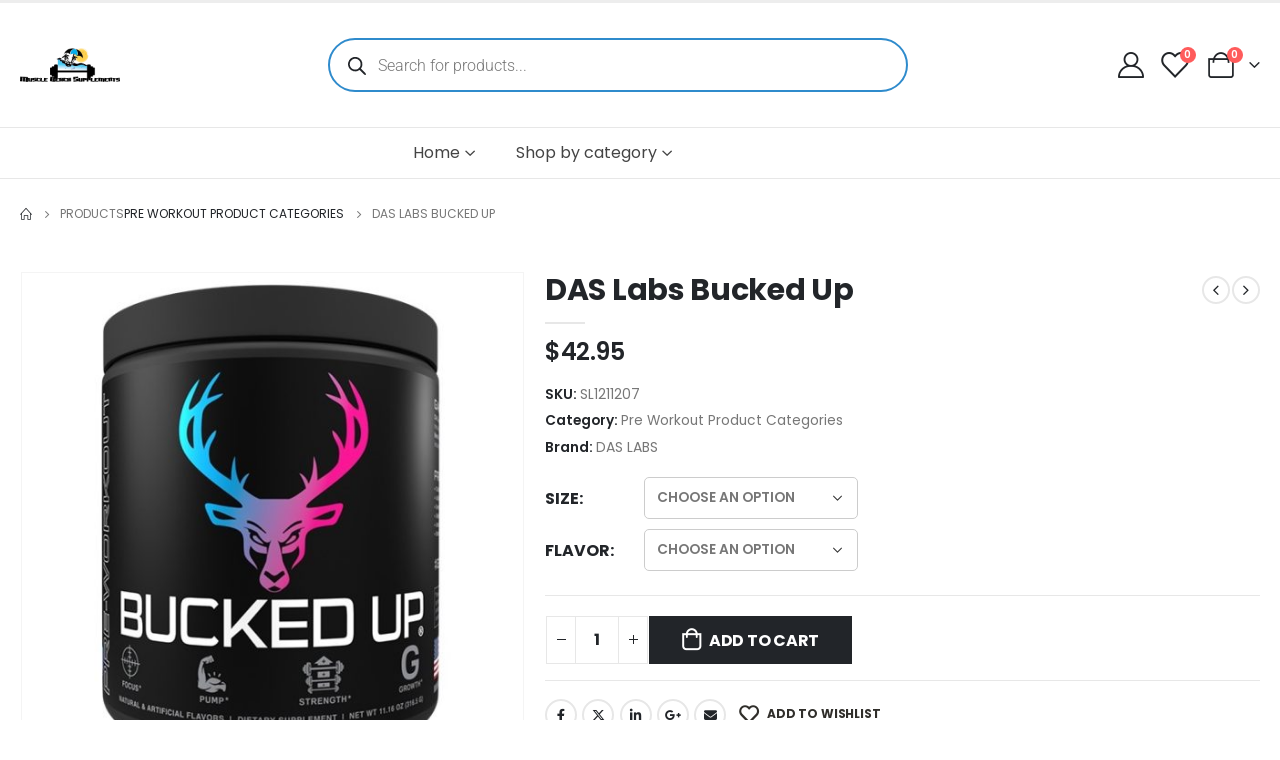

--- FILE ---
content_type: text/html; charset=UTF-8
request_url: https://musclebeachsupps.com/product/das-labs-bucked-up/
body_size: 341602
content:
	<!DOCTYPE html>
	<html  lang="en-US" prefix="og: http://ogp.me/ns# fb: http://ogp.me/ns/fb#">
	<head>
		<meta http-equiv="X-UA-Compatible" content="IE=edge" />
		<meta http-equiv="Content-Type" content="text/html; charset=UTF-8" />
		<meta name="viewport" content="width=device-width, initial-scale=1, minimum-scale=1" />

		<link rel="profile" href="https://gmpg.org/xfn/11" />
		<link rel="pingback" href="https://musclebeachsupps.com/xmlrpc.php" />
						<script>document.documentElement.className = document.documentElement.className + ' yes-js js_active js'</script>
			<title>DAS Labs Bucked Up &#8211; Muscle Beach Supplements</title>
<meta name='robots' content='max-image-preview:large' />
	<style>img:is([sizes="auto" i], [sizes^="auto," i]) { contain-intrinsic-size: 3000px 1500px }</style>
			<link rel="shortcut icon" href="//musclebeachsupps.com/wp-content/uploads/2024/04/favicon-16.png" type="image/x-icon" />
				<link rel="apple-touch-icon" href="//musclebeachsupps.com/wp-content/uploads/2024/04/favicon-60.png" />
				<link rel="apple-touch-icon" sizes="120x120" href="//musclebeachsupps.com/wp-content/uploads/2024/04/favicon-120.png" />
				<link rel="apple-touch-icon" sizes="76x76" href="//musclebeachsupps.com/wp-content/uploads/2024/04/favicon-76.png" />
				<link rel="apple-touch-icon" sizes="152x152" href="//musclebeachsupps.com/wp-content/uploads/2024/04/favicon-152.png" />
			<meta name="twitter:card" content="summary_large_image">
	<meta property="twitter:title" content="DAS Labs Bucked Up"/>
	<meta property="og:title" content="DAS Labs Bucked Up"/>
	<meta property="og:type" content="website"/>
	<meta property="og:url" content="https://musclebeachsupps.com/product/das-labs-bucked-up/"/>
	<meta property="og:site_name" content="Muscle Beach Supplements"/>
	<meta property="og:description" content="DETAILSBUCKED UP was developed with two purposes in mind. To take your workouts to the next level — check. And be the best possible pre workout on the market — also check. We don’t use proprietary blends. We have nothing to hide. You won’t find&hellip;"/>

						<meta property="og:image" content="https://musclebeachsupps.com/wp-content/uploads/2024/08/das_labs_bucked_up-6cd.jpeg"/>
				<link rel='stylesheet' id='wp-block-library-css' href='https://musclebeachsupps.com/wp-includes/css/dist/block-library/style.min.css?ver=6.8.3' media='all' />
<style id='wp-block-library-theme-inline-css'>
.wp-block-audio :where(figcaption){color:#555;font-size:13px;text-align:center}.is-dark-theme .wp-block-audio :where(figcaption){color:#ffffffa6}.wp-block-audio{margin:0 0 1em}.wp-block-code{border:1px solid #ccc;border-radius:4px;font-family:Menlo,Consolas,monaco,monospace;padding:.8em 1em}.wp-block-embed :where(figcaption){color:#555;font-size:13px;text-align:center}.is-dark-theme .wp-block-embed :where(figcaption){color:#ffffffa6}.wp-block-embed{margin:0 0 1em}.blocks-gallery-caption{color:#555;font-size:13px;text-align:center}.is-dark-theme .blocks-gallery-caption{color:#ffffffa6}:root :where(.wp-block-image figcaption){color:#555;font-size:13px;text-align:center}.is-dark-theme :root :where(.wp-block-image figcaption){color:#ffffffa6}.wp-block-image{margin:0 0 1em}.wp-block-pullquote{border-bottom:4px solid;border-top:4px solid;color:currentColor;margin-bottom:1.75em}.wp-block-pullquote cite,.wp-block-pullquote footer,.wp-block-pullquote__citation{color:currentColor;font-size:.8125em;font-style:normal;text-transform:uppercase}.wp-block-quote{border-left:.25em solid;margin:0 0 1.75em;padding-left:1em}.wp-block-quote cite,.wp-block-quote footer{color:currentColor;font-size:.8125em;font-style:normal;position:relative}.wp-block-quote:where(.has-text-align-right){border-left:none;border-right:.25em solid;padding-left:0;padding-right:1em}.wp-block-quote:where(.has-text-align-center){border:none;padding-left:0}.wp-block-quote.is-large,.wp-block-quote.is-style-large,.wp-block-quote:where(.is-style-plain){border:none}.wp-block-search .wp-block-search__label{font-weight:700}.wp-block-search__button{border:1px solid #ccc;padding:.375em .625em}:where(.wp-block-group.has-background){padding:1.25em 2.375em}.wp-block-separator.has-css-opacity{opacity:.4}.wp-block-separator{border:none;border-bottom:2px solid;margin-left:auto;margin-right:auto}.wp-block-separator.has-alpha-channel-opacity{opacity:1}.wp-block-separator:not(.is-style-wide):not(.is-style-dots){width:100px}.wp-block-separator.has-background:not(.is-style-dots){border-bottom:none;height:1px}.wp-block-separator.has-background:not(.is-style-wide):not(.is-style-dots){height:2px}.wp-block-table{margin:0 0 1em}.wp-block-table td,.wp-block-table th{word-break:normal}.wp-block-table :where(figcaption){color:#555;font-size:13px;text-align:center}.is-dark-theme .wp-block-table :where(figcaption){color:#ffffffa6}.wp-block-video :where(figcaption){color:#555;font-size:13px;text-align:center}.is-dark-theme .wp-block-video :where(figcaption){color:#ffffffa6}.wp-block-video{margin:0 0 1em}:root :where(.wp-block-template-part.has-background){margin-bottom:0;margin-top:0;padding:1.25em 2.375em}
</style>
<style id='classic-theme-styles-inline-css'>
/*! This file is auto-generated */
.wp-block-button__link{color:#fff;background-color:#32373c;border-radius:9999px;box-shadow:none;text-decoration:none;padding:calc(.667em + 2px) calc(1.333em + 2px);font-size:1.125em}.wp-block-file__button{background:#32373c;color:#fff;text-decoration:none}
</style>
<link rel='stylesheet' id='ion.range-slider-css' href='https://musclebeachsupps.com/wp-content/plugins/yith-woocommerce-ajax-product-filter-premium/assets/css/ion.range-slider.css?ver=2.3.1' media='all' />
<link rel='stylesheet' id='yith-wcan-shortcodes-css' href='https://musclebeachsupps.com/wp-content/plugins/yith-woocommerce-ajax-product-filter-premium/assets/css/shortcodes.css?ver=5.6.0' media='all' />
<style id='yith-wcan-shortcodes-inline-css'>
:root{
	--yith-wcan-filters_colors_titles: #434343;
	--yith-wcan-filters_colors_background: #FFFFFF;
	--yith-wcan-filters_colors_accent: #A7144C;
	--yith-wcan-filters_colors_accent_r: 167;
	--yith-wcan-filters_colors_accent_g: 20;
	--yith-wcan-filters_colors_accent_b: 76;
	--yith-wcan-color_swatches_border_radius: 100%;
	--yith-wcan-color_swatches_size: 30px;
	--yith-wcan-labels_style_background: #FFFFFF;
	--yith-wcan-labels_style_background_hover: #A7144C;
	--yith-wcan-labels_style_background_active: #A7144C;
	--yith-wcan-labels_style_text: #434343;
	--yith-wcan-labels_style_text_hover: #FFFFFF;
	--yith-wcan-labels_style_text_active: #FFFFFF;
	--yith-wcan-anchors_style_text: #434343;
	--yith-wcan-anchors_style_text_hover: #A7144C;
	--yith-wcan-anchors_style_text_active: #A7144C;
}
</style>
<link rel='stylesheet' id='jquery-selectBox-css' href='https://musclebeachsupps.com/wp-content/plugins/yith-woocommerce-wishlist/assets/css/jquery.selectBox.css?ver=1.2.0' media='all' />
<link rel='stylesheet' id='woocommerce_prettyPhoto_css-css' href='//musclebeachsupps.com/wp-content/plugins/woocommerce/assets/css/prettyPhoto.css?ver=3.1.6' media='all' />
<link rel='stylesheet' id='yith-wcwl-main-css' href='https://musclebeachsupps.com/wp-content/plugins/yith-woocommerce-wishlist/assets/css/style.css?ver=4.11.0' media='all' />
<style id='yith-wcwl-main-inline-css'>
 :root { --add-to-wishlist-icon-color: #222529; --added-to-wishlist-icon-color: #E27C7C; --color-add-to-wishlist-background: #333333; --color-add-to-wishlist-text: #FFFFFF; --color-add-to-wishlist-border: #333333; --color-add-to-wishlist-background-hover: #333333; --color-add-to-wishlist-text-hover: #FFFFFF; --color-add-to-wishlist-border-hover: #333333; --rounded-corners-radius: 16px; --add-to-cart-rounded-corners-radius: 16px; --feedback-duration: 3s } 
 :root { --add-to-wishlist-icon-color: #222529; --added-to-wishlist-icon-color: #E27C7C; --color-add-to-wishlist-background: #333333; --color-add-to-wishlist-text: #FFFFFF; --color-add-to-wishlist-border: #333333; --color-add-to-wishlist-background-hover: #333333; --color-add-to-wishlist-text-hover: #FFFFFF; --color-add-to-wishlist-border-hover: #333333; --rounded-corners-radius: 16px; --add-to-cart-rounded-corners-radius: 16px; --feedback-duration: 3s } 
</style>
<link rel='stylesheet' id='yith-wcbr-css' href='https://musclebeachsupps.com/wp-content/plugins/yith-woocommerce-brands-add-on-premium/assets/css/yith-wcbr.css?ver=2.30.0' media='all' />
<link rel='stylesheet' id='jquery-swiper-css' href='https://musclebeachsupps.com/wp-content/plugins/yith-woocommerce-brands-add-on-premium/assets/css/swiper.css?ver=6.4.6' media='all' />
<link rel='stylesheet' id='select2-css' href='https://musclebeachsupps.com/wp-content/plugins/woocommerce/assets/css/select2.css?ver=10.3.7' media='all' />
<link rel='stylesheet' id='yith-wcbr-shortcode-css' href='https://musclebeachsupps.com/wp-content/plugins/yith-woocommerce-brands-add-on-premium/assets/css/yith-wcbr-shortcode.css?ver=2.30.0' media='all' />
<link rel='stylesheet' id='contact-form-7-css' href='https://musclebeachsupps.com/wp-content/plugins/contact-form-7/includes/css/styles.css?ver=6.1.2' media='all' />
<link rel='stylesheet' id='photoswipe-css' href='https://musclebeachsupps.com/wp-content/plugins/woocommerce/assets/css/photoswipe/photoswipe.min.css?ver=10.3.7' media='all' />
<link rel='stylesheet' id='photoswipe-default-skin-css' href='https://musclebeachsupps.com/wp-content/plugins/woocommerce/assets/css/photoswipe/default-skin/default-skin.min.css?ver=10.3.7' media='all' />
<style id='woocommerce-inline-inline-css'>
.woocommerce form .form-row .required { visibility: visible; }
</style>
<link rel='stylesheet' id='alpus-plugin-framework-base-css' href='https://musclebeachsupps.com/wp-content/plugins/alpus-flexbox/plugin-framework/assets/css/base.min.css?ver=1.3.0' media='all' />
<link rel='stylesheet' id='alpus-plugin-framework-css' href='https://musclebeachsupps.com/wp-content/plugins/alpus-flexbox/plugin-framework/assets/css/framework.min.css?ver=1.3.0' media='all' />
<link rel='stylesheet' id='brands-styles-css' href='https://musclebeachsupps.com/wp-content/plugins/woocommerce/assets/css/brands.css?ver=10.3.7' media='all' />
<link rel='stylesheet' id='dgwt-wcas-style-css' href='https://musclebeachsupps.com/wp-content/plugins/ajax-search-for-woocommerce-premium/assets/css/style.min.css?ver=1.28.0' media='all' />
<link rel='stylesheet' id='porto-fs-progress-bar-css' href='https://musclebeachsupps.com/wp-content/themes/porto/inc/lib/woocommerce-shipping-progress-bar/shipping-progress-bar.css?ver=7.3.2' media='all' />
<link rel='stylesheet' id='porto-css-vars-css' href='https://musclebeachsupps.com/wp-content/uploads/porto_styles/theme_css_vars.css?ver=7.3.2' media='all' />
<link rel='stylesheet' id='elementor-icons-css' href='https://musclebeachsupps.com/wp-content/plugins/elementor/assets/lib/eicons/css/elementor-icons.min.css?ver=5.44.0' media='all' />
<link rel='stylesheet' id='elementor-frontend-css' href='https://musclebeachsupps.com/wp-content/uploads/elementor/css/custom-frontend.min.css?ver=1768924211' media='all' />
<link rel='stylesheet' id='swiper-css' href='https://musclebeachsupps.com/wp-content/plugins/elementor/assets/lib/swiper/v8/css/swiper.min.css?ver=8.4.5' media='all' />
<link rel='stylesheet' id='elementor-post-113825-css' href='https://musclebeachsupps.com/wp-content/uploads/elementor/css/post-113825.css?ver=1768924211' media='all' />
<link rel='stylesheet' id='e-popup-style-css' href='https://musclebeachsupps.com/wp-content/plugins/elementor-pro/assets/css/conditionals/popup.min.css?ver=3.25.3' media='all' />
<link rel='stylesheet' id='bootstrap-css' href='https://musclebeachsupps.com/wp-content/uploads/porto_styles/bootstrap.css?ver=7.3.2' media='all' />
<link rel='stylesheet' id='porto-plugins-css' href='https://musclebeachsupps.com/wp-content/themes/porto/css/plugins.css?ver=7.3.2' media='all' />
<link rel='stylesheet' id='porto-theme-css' href='https://musclebeachsupps.com/wp-content/themes/porto/css/theme.css?ver=7.3.2' media='all' />
<link rel='stylesheet' id='porto-shortcodes-css' href='https://musclebeachsupps.com/wp-content/uploads/porto_styles/shortcodes.css?ver=7.3.2' media='all' />
<link rel='stylesheet' id='porto-theme-shop-css' href='https://musclebeachsupps.com/wp-content/themes/porto/css/theme_shop.css?ver=7.3.2' media='all' />
<link rel='stylesheet' id='porto-theme-elementor-css' href='https://musclebeachsupps.com/wp-content/themes/porto/css/theme_elementor.css?ver=7.3.2' media='all' />
<link rel='stylesheet' id='porto-dynamic-style-css' href='https://musclebeachsupps.com/wp-content/uploads/porto_styles/dynamic_style.css?ver=7.3.2' media='all' />
<link rel='stylesheet' id='porto-type-builder-css' href='https://musclebeachsupps.com/wp-content/plugins/porto-functionality/builders/assets/type-builder.css?ver=3.7.0' media='all' />
<link rel='stylesheet' id='porto-account-login-style-css' href='https://musclebeachsupps.com/wp-content/themes/porto/css/theme/shop/login-style/account-login.css?ver=7.3.2' media='all' />
<link rel='stylesheet' id='porto-theme-woopage-css' href='https://musclebeachsupps.com/wp-content/themes/porto/css/theme/shop/other/woopage.css?ver=7.3.2' media='all' />
<link rel='stylesheet' id='elementor-post-1117-css' href='https://musclebeachsupps.com/wp-content/uploads/elementor/css/post-1117.css?ver=7.3.2' media='all' />
<link rel='stylesheet' id='widget-heading-css' href='https://musclebeachsupps.com/wp-content/plugins/elementor/assets/css/widget-heading.min.css?ver=3.32.5' media='all' />
<link rel='stylesheet' id='widget-icon-list-css' href='https://musclebeachsupps.com/wp-content/uploads/elementor/css/custom-widget-icon-list.min.css?ver=1768924211' media='all' />
<link rel='stylesheet' id='elementor-post-2154-css' href='https://musclebeachsupps.com/wp-content/uploads/elementor/css/post-2154.css?ver=7.3.2' media='all' />
<link rel='stylesheet' id='porto-style-css' href='https://musclebeachsupps.com/wp-content/themes/porto/style.css?ver=7.3.2' media='all' />
<style id='porto-style-inline-css'>
.side-header-narrow-bar-logo{max-width:230px}#header,.sticky-header .header-main.sticky{border-top:3px solid #ededed}@media (min-width:992px){}.page-top ul.breadcrumb > li.home{display:inline-block}.page-top ul.breadcrumb > li.home a{position:relative;width:1em;text-indent:-9999px}.page-top ul.breadcrumb > li.home a:after{content:"\e883";font-family:'porto';float:left;text-indent:0}.product-images .img-thumbnail .inner,.product-images .img-thumbnail .inner img{-webkit-transform:none;transform:none}.sticky-product{position:fixed;top:0;left:0;width:100%;z-index:100;background-color:#fff;box-shadow:0 3px 5px rgba(0,0,0,0.08);padding:15px 0}.sticky-product.pos-bottom{top:auto;bottom:var(--porto-icon-menus-mobile,0);box-shadow:0 -3px 5px rgba(0,0,0,0.08)}.sticky-product .container{display:-ms-flexbox;display:flex;-ms-flex-align:center;align-items:center;-ms-flex-wrap:wrap;flex-wrap:wrap}.sticky-product .sticky-image{max-width:60px;margin-right:15px}.sticky-product .add-to-cart{-ms-flex:1;flex:1;text-align:right;margin-top:5px}.sticky-product .product-name{font-size:16px;font-weight:600;line-height:inherit;margin-bottom:0}.sticky-product .sticky-detail{line-height:1.5;display:-ms-flexbox;display:flex}.sticky-product .star-rating{margin:5px 15px;font-size:1em}.sticky-product .availability{padding-top:2px}.sticky-product .sticky-detail .price{font-family:Poppins,Poppins,sans-serif;font-weight:400;margin-bottom:0;font-size:1.3em;line-height:1.5}.sticky-product.pos-top:not(.hide){top:0;opacity:1;visibility:visible;transform:translate3d( 0,0,0 )}.sticky-product.pos-top.scroll-down{opacity:0 !important;visibility:hidden;transform:translate3d( 0,-100%,0 )}.sticky-product.sticky-ready{transition:left .3s,visibility 0.3s,opacity 0.3s,transform 0.3s,top 0.3s ease}.sticky-product .quantity.extra-type{display:none}@media (min-width:992px){body.single-product .sticky-product .container{padding-left:calc(var(--porto-grid-gutter-width) / 2);padding-right:calc(var(--porto-grid-gutter-width) / 2)}}.sticky-product .container{padding-left:var(--porto-fluid-spacing);padding-right:var(--porto-fluid-spacing)}@media (max-width:768px){.sticky-product .sticky-image,.sticky-product .sticky-detail,.sticky-product{display:none}.sticky-product.show-mobile{display:block;padding-top:10px;padding-bottom:10px}.sticky-product.show-mobile .add-to-cart{margin-top:0}.sticky-product.show-mobile .single_add_to_cart_button{margin:0;width:100%}}@media (min-width:992px) and (max-width:1479px){.container{padding:0 20px}.container,.elementor-section.elementor-section-boxed > .elementor-container{max-width:1440px}}.home #main{background-color:#f4f4f4}.home .owl-carousel .porto-tb-item{margin-bottom:0}.sale-text .elementor-heading-title{transform:rotateZ(2deg)}.custom-nav-style-1 .owl-carousel .owl-nav .owl-next,.custom-nav-style-1 .owl-carousel .owl-nav .owl-prev,.custom-nav-style-1 .elementor-swiper-button{width:40px;height:80px;font-size:24px;color:#4dae65 !important;background-color:#fff !important;border:1px solid #e9e9e9 !important;transition:background-color .3s,color .3s;border-radius:6px}.custom-nav-style-1 .owl-carousel .owl-nav button:hover{background-color:#4dae65 !important;border-color:#4dae65 !important;color:#fff !important}.custom-nav-style-1.owl-nav-pos .owl-carousel .owl-nav .owl-next{right:var(--custom-nav-pos)}.custom-nav-style-1.owl-nav-pos .owl-carousel .owl-nav .owl-prev{left:var(--custom-nav-pos)}.custom-nav-style-1.owl-nav-pos .owl-carousel .owl-nav{top:var(--custom-nav-top)}.has-box-shadow .products-container .owl-stage-outer{padding:0 20px;margin:0 -20px}.product .porto-tb-wishlist i{display:none}.intro-carousel.owl-carousel .owl-nav{left:50%;transform:translateX(-50%)}.intro-carousel.owl-carousel.nav-pos-inside .owl-nav .owl-prev{left:0}.intro-carousel.owl-carousel.nav-pos-inside .owl-nav .owl-next{right:0}@media( max-width:1199px ){.intro-carousel .owl-stage .owl-item:first-child .porto-ibanner-layer{left:5.6% !important}.intro-carousel .owl-stage .owl-item:last-child .porto-ibanner-layer{right:4.3% !important}}.product-filter{align-items:center}.product-filter li a{padding:8px 21px;box-shadow:0 0 0 1px #e9e9e9;border-radius:4px}.product-filter li.active a,.product-filter li:hover a{box-shadow:0 0 0 2px #4dae65;padding-top:7px;padding-bottom:7px}@media( max-width:767px ){.product-filter li a,.product-filter li.active a,.product-filter li:hover a{padding:4px 10px}.intro-carousel .owl-item:last-child .porto-ibanner img{object-position:56% 0}}.product .product-image .labels > *{border-radius:0}.page-top .container.hide-title::after{content:'';display:block;border-bottom:1px solid #e7e7e7;margin-top:12px}.grid-products .product{margin-bottom:10px}.grid-products .elementor-widget-container{height:100%}.woo-page-header{border-top:1px solid #e7e7e7}.custom-nav-style-1.owl-nav-pos .owl-carousel{--custom-nav-pos:0;--custom-nav-top:50%}@media ( min-width:768px ){.has-box-shadow .owl-carousel .owl-stage-outer::before,.has-box-shadow .owl-carousel .owl-stage-outer::after{content:'';position:absolute;top:0;height:100%;box-shadow:0 0 100px 140px rgb(255,255,255,0.6)}.has-box-shadow .owl-carousel .owl-stage-outer::before{left:0;z-index:2}.has-box-shadow .owl-carousel .owl-stage-outer::after{right:0}}.custom-nav-style-1.owl-nav-pos.category-slider .owl-carousel{--custom-nav-pos:-20px}.custom-nav-style-1.owl-nav-pos .products-container{--custom-nav-pos:-55px;--custom-nav-top:32%}.custom-nav-style-1.owl-nav-pos .porto-gallery{--custom-nav-pos:-45px}.sidebar-menu .popup::before{content:none}#main-toggle-menu .sidebar-menu .menu-item .popup{box-shadow:none;border:1px solid #e7e7e7}.menu-block>a{display:none !important}.sidebar-menu .wide li.sub li.menu-item>ul.sub-menu{padding-left:0}#menu-main-menu .inner>.sub-menu{flex-wrap:wrap}#header .menu-section-dark.wide.menu-item li.side-menu-sub-title > a{color:#fff !important;background:transparent !important}.sidebar-menu .menu-section-dark.wide li.sub li.menu-item > a{color:#bcbdbd !important;background:transparent !important}.sidebar-menu li.side-menu-sub-title:not(:first-child){margin-top:35px}.menu-item.sub > a > i{display:block;font-size:3.5rem !important;color:#ccc}.menu-item.sub > a > i:before{margin:.5rem 0 2.2rem}#menu-main-menu > li:nth-child(2) .popup li > a,#menu-main-menu > li:nth-child(3) .popup li > a{margin-left:-8px}@media ( min-width:992px ){.d-menu-lg-none > a{display:none !important}.secondary-menu li.sub >a{text-transform:uppercase}}@media (max-width:991px){.mobile-tab-content a b{font-weight:500}.d-menu-lg-none{margin-bottom:0 !important}}
</style>
<link rel='stylesheet' id='porto-360-gallery-css' href='https://musclebeachsupps.com/wp-content/themes/porto/inc/lib/threesixty/threesixty.css?ver=7.3.2' media='all' />
<link rel='stylesheet' id='styles-child-css' href='https://musclebeachsupps.com/wp-content/themes/porto-child/style.css?ver=6.8.3' media='all' />
<link rel='stylesheet' id='elementor-gf-local-roboto-css' href='https://musclebeachsupps.com/wp-content/uploads/elementor/google-fonts/css/roboto.css?ver=1747074990' media='all' />
<link rel='stylesheet' id='elementor-gf-local-robotoslab-css' href='https://musclebeachsupps.com/wp-content/uploads/elementor/google-fonts/css/robotoslab.css?ver=1747074995' media='all' />
<link rel='stylesheet' id='elementor-gf-local-poppins-css' href='https://musclebeachsupps.com/wp-content/uploads/elementor/google-fonts/css/poppins.css?ver=1747074998' media='all' />
<script src="https://musclebeachsupps.com/wp-includes/js/jquery/jquery.min.js?ver=3.7.1" id="jquery-core-js"></script>
<script src="https://musclebeachsupps.com/wp-includes/js/jquery/jquery-migrate.min.js?ver=3.4.1" id="jquery-migrate-js"></script>
<script src="https://musclebeachsupps.com/wp-content/plugins/woocommerce/assets/js/jquery-blockui/jquery.blockUI.min.js?ver=2.7.0-wc.10.3.7" id="wc-jquery-blockui-js" data-wp-strategy="defer"></script>
<script src="//musclebeachsupps.com/wp-content/plugins/revslider/sr6/assets/js/rbtools.min.js?ver=6.7.23" id="tp-tools-js"></script>
<script src="//musclebeachsupps.com/wp-content/plugins/revslider/sr6/assets/js/rs6.min.js?ver=6.7.23" id="revmin-js"></script>
<script id="wc-add-to-cart-js-extra">
var wc_add_to_cart_params = {"ajax_url":"\/wp-admin\/admin-ajax.php","wc_ajax_url":"\/?wc-ajax=%%endpoint%%","i18n_view_cart":"View cart","cart_url":"https:\/\/musclebeachsupps.com\/cart\/","is_cart":"","cart_redirect_after_add":"no"};
</script>
<script src="https://musclebeachsupps.com/wp-content/plugins/woocommerce/assets/js/frontend/add-to-cart.min.js?ver=10.3.7" id="wc-add-to-cart-js" defer data-wp-strategy="defer"></script>
<script src="https://musclebeachsupps.com/wp-content/plugins/woocommerce/assets/js/photoswipe/photoswipe.min.js?ver=4.1.1-wc.10.3.7" id="wc-photoswipe-js" defer data-wp-strategy="defer"></script>
<script src="https://musclebeachsupps.com/wp-content/plugins/woocommerce/assets/js/photoswipe/photoswipe-ui-default.min.js?ver=4.1.1-wc.10.3.7" id="wc-photoswipe-ui-default-js" defer data-wp-strategy="defer"></script>
<script id="wc-single-product-js-extra">
var wc_single_product_params = {"i18n_required_rating_text":"Please select a rating","i18n_rating_options":["1 of 5 stars","2 of 5 stars","3 of 5 stars","4 of 5 stars","5 of 5 stars"],"i18n_product_gallery_trigger_text":"View full-screen image gallery","review_rating_required":"no","flexslider":{"rtl":false,"animation":"slide","smoothHeight":true,"directionNav":false,"controlNav":"thumbnails","slideshow":false,"animationSpeed":500,"animationLoop":false,"allowOneSlide":false},"zoom_enabled":"","zoom_options":[],"photoswipe_enabled":"1","photoswipe_options":{"shareEl":false,"closeOnScroll":false,"history":false,"hideAnimationDuration":0,"showAnimationDuration":0},"flexslider_enabled":""};
</script>
<script src="https://musclebeachsupps.com/wp-content/plugins/woocommerce/assets/js/frontend/single-product.min.js?ver=10.3.7" id="wc-single-product-js" defer data-wp-strategy="defer"></script>
<script src="https://musclebeachsupps.com/wp-content/plugins/woocommerce/assets/js/js-cookie/js.cookie.min.js?ver=2.1.4-wc.10.3.7" id="wc-js-cookie-js" defer data-wp-strategy="defer"></script>
<script id="woocommerce-js-extra">
var woocommerce_params = {"ajax_url":"\/wp-admin\/admin-ajax.php","wc_ajax_url":"\/?wc-ajax=%%endpoint%%","i18n_password_show":"Show password","i18n_password_hide":"Hide password"};
</script>
<script src="https://musclebeachsupps.com/wp-content/plugins/woocommerce/assets/js/frontend/woocommerce.min.js?ver=10.3.7" id="woocommerce-js" defer data-wp-strategy="defer"></script>
<script id="wc-cart-fragments-js-extra">
var wc_cart_fragments_params = {"ajax_url":"\/wp-admin\/admin-ajax.php","wc_ajax_url":"\/?wc-ajax=%%endpoint%%","cart_hash_key":"wc_cart_hash_4ef4b6510de88bbbbc6d2cd19630283d","fragment_name":"wc_fragments_4ef4b6510de88bbbbc6d2cd19630283d","request_timeout":"15000"};
</script>
<script src="https://musclebeachsupps.com/wp-content/plugins/woocommerce/assets/js/frontend/cart-fragments.min.js?ver=10.3.7" id="wc-cart-fragments-js" defer data-wp-strategy="defer"></script>
<script src="https://musclebeachsupps.com/wp-content/plugins/woocommerce/assets/js/jquery-cookie/jquery.cookie.min.js?ver=1.4.1-wc.10.3.7" id="wc-jquery-cookie-js" defer data-wp-strategy="defer"></script>
<link rel="https://api.w.org/" href="https://musclebeachsupps.com/wp-json/" /><link rel="alternate" title="JSON" type="application/json" href="https://musclebeachsupps.com/wp-json/wp/v2/product/185438" /><link rel="canonical" href="https://musclebeachsupps.com/product/das-labs-bucked-up/" />
<link rel="alternate" title="oEmbed (JSON)" type="application/json+oembed" href="https://musclebeachsupps.com/wp-json/oembed/1.0/embed?url=https%3A%2F%2Fmusclebeachsupps.com%2Fproduct%2Fdas-labs-bucked-up%2F" />
<link rel="alternate" title="oEmbed (XML)" type="text/xml+oembed" href="https://musclebeachsupps.com/wp-json/oembed/1.0/embed?url=https%3A%2F%2Fmusclebeachsupps.com%2Fproduct%2Fdas-labs-bucked-up%2F&#038;format=xml" />
		<style>
			.dgwt-wcas-ico-magnifier,.dgwt-wcas-ico-magnifier-handler{max-width:20px}.dgwt-wcas-search-wrapp{max-width:600px}		</style>
				<script type="text/javascript" id="webfont-queue">
		WebFontConfig = {
			google: { families: [ 'Poppins:400,500,600,700,800' ] }
		};
		(function(d) {
			var wf = d.createElement('script'), s = d.scripts[d.scripts.length - 1];
			wf.src = 'https://musclebeachsupps.com/wp-content/themes/porto/js/libs/webfont.js';
			wf.async = true;
			s.parentNode.insertBefore(wf, s);
		})(document);</script>
			<noscript><style>.woocommerce-product-gallery{ opacity: 1 !important; }</style></noscript>
	<style>.recentcomments a{display:inline !important;padding:0 !important;margin:0 !important;}</style>			<style>
				.e-con.e-parent:nth-of-type(n+4):not(.e-lazyloaded):not(.e-no-lazyload),
				.e-con.e-parent:nth-of-type(n+4):not(.e-lazyloaded):not(.e-no-lazyload) * {
					background-image: none !important;
				}
				@media screen and (max-height: 1024px) {
					.e-con.e-parent:nth-of-type(n+3):not(.e-lazyloaded):not(.e-no-lazyload),
					.e-con.e-parent:nth-of-type(n+3):not(.e-lazyloaded):not(.e-no-lazyload) * {
						background-image: none !important;
					}
				}
				@media screen and (max-height: 640px) {
					.e-con.e-parent:nth-of-type(n+2):not(.e-lazyloaded):not(.e-no-lazyload),
					.e-con.e-parent:nth-of-type(n+2):not(.e-lazyloaded):not(.e-no-lazyload) * {
						background-image: none !important;
					}
				}
			</style>
			<meta name="generator" content="Powered by Slider Revolution 6.7.23 - responsive, Mobile-Friendly Slider Plugin for WordPress with comfortable drag and drop interface." />
<script>function setREVStartSize(e){
			//window.requestAnimationFrame(function() {
				window.RSIW = window.RSIW===undefined ? window.innerWidth : window.RSIW;
				window.RSIH = window.RSIH===undefined ? window.innerHeight : window.RSIH;
				try {
					var pw = document.getElementById(e.c).parentNode.offsetWidth,
						newh;
					pw = pw===0 || isNaN(pw) || (e.l=="fullwidth" || e.layout=="fullwidth") ? window.RSIW : pw;
					e.tabw = e.tabw===undefined ? 0 : parseInt(e.tabw);
					e.thumbw = e.thumbw===undefined ? 0 : parseInt(e.thumbw);
					e.tabh = e.tabh===undefined ? 0 : parseInt(e.tabh);
					e.thumbh = e.thumbh===undefined ? 0 : parseInt(e.thumbh);
					e.tabhide = e.tabhide===undefined ? 0 : parseInt(e.tabhide);
					e.thumbhide = e.thumbhide===undefined ? 0 : parseInt(e.thumbhide);
					e.mh = e.mh===undefined || e.mh=="" || e.mh==="auto" ? 0 : parseInt(e.mh,0);
					if(e.layout==="fullscreen" || e.l==="fullscreen")
						newh = Math.max(e.mh,window.RSIH);
					else{
						e.gw = Array.isArray(e.gw) ? e.gw : [e.gw];
						for (var i in e.rl) if (e.gw[i]===undefined || e.gw[i]===0) e.gw[i] = e.gw[i-1];
						e.gh = e.el===undefined || e.el==="" || (Array.isArray(e.el) && e.el.length==0)? e.gh : e.el;
						e.gh = Array.isArray(e.gh) ? e.gh : [e.gh];
						for (var i in e.rl) if (e.gh[i]===undefined || e.gh[i]===0) e.gh[i] = e.gh[i-1];
											
						var nl = new Array(e.rl.length),
							ix = 0,
							sl;
						e.tabw = e.tabhide>=pw ? 0 : e.tabw;
						e.thumbw = e.thumbhide>=pw ? 0 : e.thumbw;
						e.tabh = e.tabhide>=pw ? 0 : e.tabh;
						e.thumbh = e.thumbhide>=pw ? 0 : e.thumbh;
						for (var i in e.rl) nl[i] = e.rl[i]<window.RSIW ? 0 : e.rl[i];
						sl = nl[0];
						for (var i in nl) if (sl>nl[i] && nl[i]>0) { sl = nl[i]; ix=i;}
						var m = pw>(e.gw[ix]+e.tabw+e.thumbw) ? 1 : (pw-(e.tabw+e.thumbw)) / (e.gw[ix]);
						newh =  (e.gh[ix] * m) + (e.tabh + e.thumbh);
					}
					var el = document.getElementById(e.c);
					if (el!==null && el) el.style.height = newh+"px";
					el = document.getElementById(e.c+"_wrapper");
					if (el!==null && el) {
						el.style.height = newh+"px";
						el.style.display = "block";
					}
				} catch(e){
					console.log("Failure at Presize of Slider:" + e)
				}
			//});
		  };</script>
	</head>
	<body class="wp-singular product-template-default single single-product postid-185438 wp-embed-responsive wp-theme-porto wp-child-theme-porto-child theme-porto woocommerce woocommerce-page woocommerce-no-js yith-wcan-pro login-popup full blog-1 elementor-default elementor-kit-113825">
	
	<div class="page-wrapper sticky-scroll-up"><!-- page wrapper -->
		
											<!-- header wrapper -->
				<div class="header-wrapper">
										
<header  id="header" class="header-builder header-builder-p">
<style>.elementor-widget-porto_hb_menu #main-toggle-menu .menu-title { padding-right: 83px; }
.toggle-menu-wrap .sidebar-menu > li.menu-item > a { margin: 0;}
#main-toggle-menu .toggle-menu-wrap>ul { border: none;}
#main-toggle-menu .toggle-menu-wrap { box-shadow: 0 29px 29px rgba(0,0,0,0.1); border-width: 1px 1px 0 0; border-style: solid; border-color: #e7e7e7;}
@media( max-width: 1199px ) { .account .porto-sicon-header { display: none; }
#header .toggle-menu-wrap { width: 100% !important; }
 }</style><div class="porto-block" data-id="1117"><div class="container-fluid">		<div data-elementor-type="wp-post" data-elementor-id="1117" class="elementor elementor-1117" data-elementor-post-type="porto_builder">
						<div class="elementor-section elementor-top-section elementor-element elementor-element-ca0e552 elementor-section-content-middle elementor-section-boxed elementor-section-height-default elementor-section-height-default" data-id="ca0e552" data-element_type="section">
		
							<div class="elementor-container elementor-column-gap-no">
											<div class="elementor-column elementor-col-100 elementor-top-column elementor-element elementor-element-8264210" data-id="8264210" data-element_type="column">
					<div class="elementor-widget-wrap elementor-element-populated">
								<div class="elementor-element elementor-element-9ddef02 mr-0 elementor-widget elementor-widget-porto_hb_menu_icon" data-id="9ddef02" data-element_type="widget" data-widget_type="porto_hb_menu_icon.default">
				<div class="elementor-widget-container">
					<a  aria-label="Mobile Menu" href="#" class="mobile-toggle ps-0"><i class="fas fa-bars"></i></a>				</div>
				</div>
				<div class="elementor-element elementor-element-a60786d elementor-widget elementor-widget-porto_hb_logo" data-id="a60786d" data-element_type="widget" data-widget_type="porto_hb_logo.default">
				<div class="elementor-widget-container">
					
	<div class="logo">
	<a href="https://musclebeachsupps.com/" title="Muscle Beach Supplements - The Best Supplements at Hot Prices"  rel="home">
		<img class="img-responsive standard-logo retina-logo" width="100" src="//musclebeachsupps.com/wp-content/uploads/2024/04/logo.webp" alt="Muscle Beach Supplements" />	</a>
	</div>
					</div>
				</div>
				<div class="elementor-element elementor-element-f8ea441 flex-grow-1 elementor-widget elementor-widget-fibosearch" data-id="f8ea441" data-element_type="widget" data-widget_type="fibosearch.default">
				<div class="elementor-widget-container">
					<div  class="dgwt-wcas-search-wrapp dgwt-wcas-has-submit woocommerce dgwt-wcas-style-pirx js-dgwt-wcas-layout-icon-flexible dgwt-wcas-layout-icon-flexible js-dgwt-wcas-mobile-overlay-enabled">
			<div  class="dgwt-wcas-search-icon js-dgwt-wcas-search-icon-handler">				<svg class="dgwt-wcas-ico-magnifier-handler" xmlns="http://www.w3.org/2000/svg" width="18" height="18" viewBox="0 0 18 18">
					<path  d=" M 16.722523,17.901412 C 16.572585,17.825208 15.36088,16.670476 14.029846,15.33534 L 11.609782,12.907819 11.01926,13.29667 C 8.7613237,14.783493 5.6172703,14.768302 3.332423,13.259528 -0.07366363,11.010358 -1.0146502,6.5989684 1.1898146,3.2148776
						  1.5505179,2.6611594 2.4056498,1.7447266 2.9644271,1.3130497 3.4423015,0.94387379 4.3921825,0.48568469 5.1732652,0.2475835 5.886299,0.03022609 6.1341883,0 7.2037391,0 8.2732897,0 8.521179,0.03022609 9.234213,0.2475835 c 0.781083,0.23810119 1.730962,0.69629029 2.208837,1.0654662
						  0.532501,0.4113763 1.39922,1.3400096 1.760153,1.8858877 1.520655,2.2998531 1.599025,5.3023778 0.199549,7.6451086 -0.208076,0.348322 -0.393306,0.668209 -0.411622,0.710863 -0.01831,0.04265 1.065556,1.18264 2.408603,2.533307 1.343046,1.350666 2.486621,2.574792 2.541278,2.720279 0.282475,0.7519
						  -0.503089,1.456506 -1.218488,1.092917 z M 8.4027892,12.475062 C 9.434946,12.25579 10.131043,11.855461 10.99416,10.984753 11.554519,10.419467 11.842507,10.042366 12.062078,9.5863882 12.794223,8.0659672 12.793657,6.2652398 12.060578,4.756293 11.680383,3.9737304 10.453587,2.7178427
						  9.730569,2.3710306 8.6921295,1.8729196 8.3992147,1.807606 7.2037567,1.807606 6.0082984,1.807606 5.7153841,1.87292 4.6769446,2.3710306 3.9539263,2.7178427 2.7271301,3.9737304 2.3469352,4.756293 1.6138384,6.2652398 1.6132726,8.0659672 2.3454252,9.5863882 c 0.4167354,0.8654208 1.5978784,2.0575608
						  2.4443766,2.4671358 1.0971012,0.530827 2.3890403,0.681561 3.6130134,0.421538 z
					"/>
				</svg>
				</div>
		<div class="dgwt-wcas-search-icon-arrow"></div>
		<form class="dgwt-wcas-search-form" role="search" action="https://musclebeachsupps.com/" method="get">
		<div class="dgwt-wcas-sf-wrapp">
						<label class="screen-reader-text"
				   for="dgwt-wcas-search-input-1">Products search</label>

			<input id="dgwt-wcas-search-input-1"
				   type="search"
				   class="dgwt-wcas-search-input"
				   name="s"
				   value=""
				   placeholder="Search for products..."
				   autocomplete="off"
							/>
			<div class="dgwt-wcas-preloader"></div>

			<div class="dgwt-wcas-voice-search"></div>

							<button type="submit"
						aria-label="Search"
						class="dgwt-wcas-search-submit">				<svg class="dgwt-wcas-ico-magnifier" xmlns="http://www.w3.org/2000/svg" width="18" height="18" viewBox="0 0 18 18">
					<path  d=" M 16.722523,17.901412 C 16.572585,17.825208 15.36088,16.670476 14.029846,15.33534 L 11.609782,12.907819 11.01926,13.29667 C 8.7613237,14.783493 5.6172703,14.768302 3.332423,13.259528 -0.07366363,11.010358 -1.0146502,6.5989684 1.1898146,3.2148776
						  1.5505179,2.6611594 2.4056498,1.7447266 2.9644271,1.3130497 3.4423015,0.94387379 4.3921825,0.48568469 5.1732652,0.2475835 5.886299,0.03022609 6.1341883,0 7.2037391,0 8.2732897,0 8.521179,0.03022609 9.234213,0.2475835 c 0.781083,0.23810119 1.730962,0.69629029 2.208837,1.0654662
						  0.532501,0.4113763 1.39922,1.3400096 1.760153,1.8858877 1.520655,2.2998531 1.599025,5.3023778 0.199549,7.6451086 -0.208076,0.348322 -0.393306,0.668209 -0.411622,0.710863 -0.01831,0.04265 1.065556,1.18264 2.408603,2.533307 1.343046,1.350666 2.486621,2.574792 2.541278,2.720279 0.282475,0.7519
						  -0.503089,1.456506 -1.218488,1.092917 z M 8.4027892,12.475062 C 9.434946,12.25579 10.131043,11.855461 10.99416,10.984753 11.554519,10.419467 11.842507,10.042366 12.062078,9.5863882 12.794223,8.0659672 12.793657,6.2652398 12.060578,4.756293 11.680383,3.9737304 10.453587,2.7178427
						  9.730569,2.3710306 8.6921295,1.8729196 8.3992147,1.807606 7.2037567,1.807606 6.0082984,1.807606 5.7153841,1.87292 4.6769446,2.3710306 3.9539263,2.7178427 2.7271301,3.9737304 2.3469352,4.756293 1.6138384,6.2652398 1.6132726,8.0659672 2.3454252,9.5863882 c 0.4167354,0.8654208 1.5978784,2.0575608
						  2.4443766,2.4671358 1.0971012,0.530827 2.3890403,0.681561 3.6130134,0.421538 z
					"/>
				</svg>
				</button>
			
			<input type="hidden" name="post_type" value="product"/>
			<input type="hidden" name="dgwt_wcas" value="1"/>

			
					</div>
	</form>
</div>
				</div>
				</div>
				<div class="elementor-element elementor-element-e9756dd mr-0 elementor-widget elementor-widget-porto_hb_myaccount" data-id="e9756dd" data-element_type="widget" data-widget_type="porto_hb_myaccount.default">
				<div class="elementor-widget-container">
					<a href="https://musclebeachsupps.com/my-account/" title="My Account" class="my-account  porto-link-login"><i class="porto-icon-user-2"></i></a>				</div>
				</div>
				<div class="elementor-element elementor-element-25d47b0 mr-0 elementor-widget elementor-widget-porto_hb_wishlist" data-id="25d47b0" data-element_type="widget" data-widget_type="porto_hb_wishlist.default">
				<div class="elementor-widget-container">
					<a href="https://musclebeachsupps.com/product/das-labs-bucked-up/" title="Wishlist" class="my-wishlist"><i class="porto-icon-wishlist-2"></i><span class="wishlist-count">0</span></a>				</div>
				</div>
				<div class="elementor-element elementor-element-4723e2d elementor-widget elementor-widget-porto_hb_mini_cart" data-id="4723e2d" data-element_type="widget" data-widget_type="porto_hb_mini_cart.default">
				<div class="elementor-widget-container">
							<div id="mini-cart" class="mini-cart minicart-arrow-alt">
			<div class="cart-head">
			<span class="cart-icon"><i class="minicart-icon porto-icon-cart-thick"></i><span class="cart-items">0</span></span><span class="cart-items-text">0 items</span>			</div>
			<div class="cart-popup widget_shopping_cart">
				<div class="widget_shopping_cart_content">
									<div class="cart-loading"></div>
								</div>
			</div>
				</div>
						</div>
				</div>
					</div>
				</div>
					</div>
				</div>
				<div class="header-main elementor-section elementor-top-section elementor-element elementor-element-2fd743a elementor-section-content-middle elementor-section-boxed elementor-section-height-default elementor-section-height-default" data-id="2fd743a" data-element_type="section">
		
							<div class="elementor-container elementor-column-gap-no">
											<div class="elementor-column elementor-col-100 elementor-top-column elementor-element elementor-element-b6c361b" data-id="b6c361b" data-element_type="column">
					<div class="elementor-widget-wrap elementor-element-populated">
								<div class="elementor-element elementor-element-4fb7823 me-0 elementor-widget elementor-widget-porto_hb_menu" data-id="4fb7823" data-element_type="widget" data-widget_type="porto_hb_menu.default">
				<div class="elementor-widget-container">
					<ul id="menu-m-menu" class="secondary-menu main-menu mega-menu show-arrow"><li id="nav-menu-item-149953" class="menu-item menu-item-type-post_type menu-item-object-page menu-item-home menu-item-has-children has-sub narrow"><a href="https://musclebeachsupps.com/">Home</a>
<div class="popup"><div class="inner" style=""><ul class="sub-menu porto-narrow-sub-menu">
	<li id="nav-menu-item-149990" class="menu-item menu-item-type-custom menu-item-object-custom menu-item-has-children sub" data-cols="1"><a href="#">Shop by brand</a>
	<ul class="sub-menu">
		<li id="nav-menu-item-150001" class="menu-item menu-item-type-taxonomy menu-item-object-yith_product_brand"><a href="https://musclebeachsupps.com/product-brands/merica-labz/">&#8216;merica Labz</a></li>
		<li id="nav-menu-item-150002" class="menu-item menu-item-type-taxonomy menu-item-object-yith_product_brand"><a href="https://musclebeachsupps.com/product-brands/1st-phorm/">1st Phorm</a></li>
		<li id="nav-menu-item-150003" class="menu-item menu-item-type-taxonomy menu-item-object-yith_product_brand"><a href="https://musclebeachsupps.com/product-brands/321-glo/">321 Glo</a></li>
		<li id="nav-menu-item-150004" class="menu-item menu-item-type-taxonomy menu-item-object-yith_product_brand"><a href="https://musclebeachsupps.com/product-brands/3d-energy/">3D Energy</a></li>
		<li id="nav-menu-item-150005" class="menu-item menu-item-type-taxonomy menu-item-object-yith_product_brand"><a href="https://musclebeachsupps.com/product-brands/5-nutrition/">5% Nutrition</a></li>
		<li id="nav-menu-item-150007" class="menu-item menu-item-type-taxonomy menu-item-object-yith_product_brand"><a href="https://musclebeachsupps.com/product-brands/adrenaline-shoc/">Adrenaline Shoc</a></li>
		<li id="nav-menu-item-150008" class="menu-item menu-item-type-taxonomy menu-item-object-yith_product_brand"><a href="https://musclebeachsupps.com/product-brands/alani-nu/">Alani Nu</a></li>
		<li id="nav-menu-item-150010" class="menu-item menu-item-type-taxonomy menu-item-object-yith_product_brand"><a href="https://musclebeachsupps.com/product-brands/alpha-lion/">Alpha Lion</a></li>
		<li id="nav-menu-item-150011" class="menu-item menu-item-type-taxonomy menu-item-object-yith_product_brand"><a href="https://musclebeachsupps.com/product-brands/ap-sports-regimen/">Ap Sports Regimen</a></li>
		<li id="nav-menu-item-150012" class="menu-item menu-item-type-taxonomy menu-item-object-yith_product_brand"><a href="https://musclebeachsupps.com/product-brands/aquahydrate-inc/">Aquahydrate, Inc</a></li>
		<li id="nav-menu-item-150013" class="menu-item menu-item-type-taxonomy menu-item-object-yith_product_brand"><a href="https://musclebeachsupps.com/product-brands/axis-labs/">Axis Labs</a></li>
		<li id="nav-menu-item-150014" class="menu-item menu-item-type-taxonomy menu-item-object-yith_product_brand"><a href="https://musclebeachsupps.com/product-brands/axton/">Axton</a></li>
		<li id="nav-menu-item-150015" class="menu-item menu-item-type-taxonomy menu-item-object-yith_product_brand"><a href="https://musclebeachsupps.com/product-brands/barebells/">BAREBELLS</a></li>
		<li id="nav-menu-item-150016" class="menu-item menu-item-type-taxonomy menu-item-object-yith_product_brand"><a href="https://musclebeachsupps.com/product-brands/bell-plantation/">Bell Plantation</a></li>
		<li id="nav-menu-item-150017" class="menu-item menu-item-type-taxonomy menu-item-object-yith_product_brand"><a href="https://musclebeachsupps.com/product-brands/berg-bites/">Berg Bites</a></li>
		<li id="nav-menu-item-150018" class="menu-item menu-item-type-taxonomy menu-item-object-yith_product_brand"><a href="https://musclebeachsupps.com/product-brands/betancourt-nutrition/">Betancourt Nutrition</a></li>
		<li id="nav-menu-item-150019" class="menu-item menu-item-type-taxonomy menu-item-object-yith_product_brand"><a href="https://musclebeachsupps.com/product-brands/beverly-knits/">Beverly Knits</a></li>
		<li id="nav-menu-item-150020" class="menu-item menu-item-type-taxonomy menu-item-object-yith_product_brand"><a href="https://musclebeachsupps.com/product-brands/beyond-better-foods/">Beyond Better Foods</a></li>
		<li id="nav-menu-item-150021" class="menu-item menu-item-type-taxonomy menu-item-object-yith_product_brand"><a href="https://musclebeachsupps.com/product-brands/biosteel-sports-nutrition/">Biosteel Sports Nutrition</a></li>
		<li id="nav-menu-item-150022" class="menu-item menu-item-type-taxonomy menu-item-object-yith_product_brand"><a href="https://musclebeachsupps.com/product-brands/black-market-labs/">Black Market Labs</a></li>
		<li id="nav-menu-item-150023" class="menu-item menu-item-type-taxonomy menu-item-object-yith_product_brand"><a href="https://musclebeachsupps.com/product-brands/bodylogix/">BodyLogix</a></li>
		<li id="nav-menu-item-150024" class="menu-item menu-item-type-taxonomy menu-item-object-yith_product_brand"><a href="https://musclebeachsupps.com/product-brands/bsn/">BSN</a></li>
		<li id="nav-menu-item-150025" class="menu-item menu-item-type-taxonomy menu-item-object-yith_product_brand"><a href="https://musclebeachsupps.com/product-brands/bucked-up/">Bucked Up</a></li>
		<li id="nav-menu-item-150027" class="menu-item menu-item-type-taxonomy menu-item-object-yith_product_brand"><a href="https://musclebeachsupps.com/product-brands/cellucor/">Cellucor</a></li>
		<li id="nav-menu-item-150028" class="menu-item menu-item-type-taxonomy menu-item-object-yith_product_brand"><a href="https://musclebeachsupps.com/product-brands/celsius/">Celsius</a></li>
		<li id="nav-menu-item-150029" class="menu-item menu-item-type-taxonomy menu-item-object-yith_product_brand"><a href="https://musclebeachsupps.com/product-brands/clean-cause/">Clean Cause</a></li>
		<li id="nav-menu-item-150030" class="menu-item menu-item-type-taxonomy menu-item-object-yith_product_brand"><a href="https://musclebeachsupps.com/product-brands/clean-eatz/">Clean Eatz</a></li>
		<li id="nav-menu-item-150031" class="menu-item menu-item-type-taxonomy menu-item-object-yith_product_brand"><a href="https://musclebeachsupps.com/product-brands/clif-bar/">Clif Bar</a></li>
		<li id="nav-menu-item-150032" class="menu-item menu-item-type-taxonomy menu-item-object-yith_product_brand"><a href="https://musclebeachsupps.com/product-brands/colorado-labs/">Colorado Labs</a></li>
		<li id="nav-menu-item-150033" class="menu-item menu-item-type-taxonomy menu-item-object-yith_product_brand"><a href="https://musclebeachsupps.com/product-brands/controlled-labs/">Controlled Labs</a></li>
		<li id="nav-menu-item-150034" class="menu-item menu-item-type-taxonomy menu-item-object-yith_product_brand"><a href="https://musclebeachsupps.com/product-brands/core-nutritionals/">Core Nutritionals</a></li>
		<li id="nav-menu-item-150035" class="menu-item menu-item-type-taxonomy menu-item-object-yith_product_brand"><a href="https://musclebeachsupps.com/product-brands/country-archer/">Country Archer</a></li>
		<li id="nav-menu-item-150036" class="menu-item menu-item-type-taxonomy menu-item-object-yith_product_brand"><a href="https://musclebeachsupps.com/product-brands/ctd-labs/">CTD Labs</a></li>
		<li id="nav-menu-item-150037" class="menu-item menu-item-type-taxonomy menu-item-object-yith_product_brand"><a href="https://musclebeachsupps.com/product-brands/cubed-beverages/">Cubed Beverages</a></li>
		<li id="nav-menu-item-150038" class="menu-item menu-item-type-taxonomy menu-item-object-yith_product_brand"><a href="https://musclebeachsupps.com/product-brands/cytosport/">Cytosport</a></li>
		<li id="nav-menu-item-150039" class="menu-item menu-item-type-taxonomy menu-item-object-yith_product_brand"><a href="https://musclebeachsupps.com/product-brands/defiance-fuel/">Defiance Fuel</a></li>
		<li id="nav-menu-item-150040" class="menu-item menu-item-type-taxonomy menu-item-object-yith_product_brand"><a href="https://musclebeachsupps.com/product-brands/dymatize/">Dymatize</a></li>
		<li id="nav-menu-item-150041" class="menu-item menu-item-type-taxonomy menu-item-object-yith_product_brand"><a href="https://musclebeachsupps.com/product-brands/eat-me-guilt-free/">Eat Me Guilt Free</a></li>
		<li id="nav-menu-item-150042" class="menu-item menu-item-type-taxonomy menu-item-object-yith_product_brand"><a href="https://musclebeachsupps.com/product-brands/efx-sports/">EFX Sports</a></li>
		<li id="nav-menu-item-150043" class="menu-item menu-item-type-taxonomy menu-item-object-yith_product_brand"><a href="https://musclebeachsupps.com/product-brands/egg-whites-international/">Egg Whites International</a></li>
		<li id="nav-menu-item-150044" class="menu-item menu-item-type-taxonomy menu-item-object-yith_product_brand"><a href="https://musclebeachsupps.com/product-brands/elegant-brands/">Elegant Brands</a></li>
		<li id="nav-menu-item-150045" class="menu-item menu-item-type-taxonomy menu-item-object-yith_product_brand"><a href="https://musclebeachsupps.com/product-brands/europa-store/">Europa Store</a></li>
		<li id="nav-menu-item-150046" class="menu-item menu-item-type-taxonomy menu-item-object-yith_product_brand"><a href="https://musclebeachsupps.com/product-brands/finaflex-redefine-nutrition/">FINAFLEX (Redefine Nutrition)</a></li>
		<li id="nav-menu-item-150047" class="menu-item menu-item-type-taxonomy menu-item-object-yith_product_brand"><a href="https://musclebeachsupps.com/product-brands/fit-crunch-bars/">Fit Crunch Bars</a></li>
		<li id="nav-menu-item-150048" class="menu-item menu-item-type-taxonomy menu-item-object-yith_product_brand"><a href="https://musclebeachsupps.com/product-brands/fit-tea-energy/">Fit Tea Energy</a></li>
		<li id="nav-menu-item-150049" class="menu-item menu-item-type-taxonomy menu-item-object-yith_product_brand"><a href="https://musclebeachsupps.com/product-brands/fizzique/">Fizzique</a></li>
		<li id="nav-menu-item-150050" class="menu-item menu-item-type-taxonomy menu-item-object-yith_product_brand"><a href="https://musclebeachsupps.com/product-brands/frankenstein-energy/">Frankenstein Energy</a></li>
		<li id="nav-menu-item-150051" class="menu-item menu-item-type-taxonomy menu-item-object-yith_product_brand"><a href="https://musclebeachsupps.com/product-brands/fulfilnutrition/">FULFILNutrition</a></li>
		<li id="nav-menu-item-150052" class="menu-item menu-item-type-taxonomy menu-item-object-yith_product_brand"><a href="https://musclebeachsupps.com/product-brands/g-o-a-t-fuel/">G.o.a.t. Fuel</a></li>
		<li id="nav-menu-item-150053" class="menu-item menu-item-type-taxonomy menu-item-object-yith_product_brand"><a href="https://musclebeachsupps.com/product-brands/gasp/">Gasp</a></li>
		<li id="nav-menu-item-150054" class="menu-item menu-item-type-taxonomy menu-item-object-yith_product_brand"><a href="https://musclebeachsupps.com/product-brands/gaspari-nutrition/">Gaspari Nutrition</a></li>
		<li id="nav-menu-item-150055" class="menu-item menu-item-type-taxonomy menu-item-object-yith_product_brand"><a href="https://musclebeachsupps.com/product-brands/giant/">Giant</a></li>
		<li id="nav-menu-item-150057" class="menu-item menu-item-type-taxonomy menu-item-object-yith_product_brand"><a href="https://musclebeachsupps.com/product-brands/golds-gym-performance-powders/">Golds Gym Performance Powders</a></li>
		<li id="nav-menu-item-150058" class="menu-item menu-item-type-taxonomy menu-item-object-yith_product_brand"><a href="https://musclebeachsupps.com/product-brands/gone-rogue/">GONE ROGUE</a></li>
		<li id="nav-menu-item-150059" class="menu-item menu-item-type-taxonomy menu-item-object-yith_product_brand"><a href="https://musclebeachsupps.com/product-brands/good-health-natural-foods/">Good Health Natural Foods</a></li>
		<li id="nav-menu-item-150060" class="menu-item menu-item-type-taxonomy menu-item-object-yith_product_brand"><a href="https://musclebeachsupps.com/product-brands/grab-the-gold/">Grab The Gold</a></li>
		<li id="nav-menu-item-150061" class="menu-item menu-item-type-taxonomy menu-item-object-yith_product_brand"><a href="https://musclebeachsupps.com/product-brands/green-roads/">Green Roads</a></li>
		<li id="nav-menu-item-150063" class="menu-item menu-item-type-taxonomy menu-item-object-yith_product_brand"><a href="https://musclebeachsupps.com/product-brands/hanks-protein-plus/">Hanks Protein Plus</a></li>
		<li id="nav-menu-item-150065" class="menu-item menu-item-type-taxonomy menu-item-object-yith_product_brand"><a href="https://musclebeachsupps.com/product-brands/high-performance-fitness/">High Performance Fitness</a></li>
		<li id="nav-menu-item-150066" class="menu-item menu-item-type-taxonomy menu-item-object-yith_product_brand"><a href="https://musclebeachsupps.com/product-brands/ignite-beverage/">Ignite Beverage</a></li>
		<li id="nav-menu-item-150067" class="menu-item menu-item-type-taxonomy menu-item-object-yith_product_brand"><a href="https://musclebeachsupps.com/product-brands/impulse-energy/">Impulse Energy</a></li>
		<li id="nav-menu-item-150068" class="menu-item menu-item-type-taxonomy menu-item-object-yith_product_brand"><a href="https://musclebeachsupps.com/product-brands/insane-labz/">Insane Labz</a></li>
		<li id="nav-menu-item-150069" class="menu-item menu-item-type-taxonomy menu-item-object-yith_product_brand"><a href="https://musclebeachsupps.com/product-brands/isatori-technologies/">iSatori Technologies</a></li>
		<li id="nav-menu-item-150070" class="menu-item menu-item-type-taxonomy menu-item-object-yith_product_brand"><a href="https://musclebeachsupps.com/product-brands/iss-research/">ISS Research</a></li>
		<li id="nav-menu-item-150071" class="menu-item menu-item-type-taxonomy menu-item-object-yith_product_brand"><a href="https://musclebeachsupps.com/product-brands/kaged-muscle/">Kaged Muscle</a></li>
		<li id="nav-menu-item-150072" class="menu-item menu-item-type-taxonomy menu-item-object-yith_product_brand"><a href="https://musclebeachsupps.com/product-brands/koe/">Koe</a></li>
		<li id="nav-menu-item-150073" class="menu-item menu-item-type-taxonomy menu-item-object-yith_product_brand"><a href="https://musclebeachsupps.com/product-brands/labrada-nutrition/">Labrada Nutrition</a></li>
		<li id="nav-menu-item-150074" class="menu-item menu-item-type-taxonomy menu-item-object-yith_product_brand"><a href="https://musclebeachsupps.com/product-brands/legendary-foods/">Legendary Foods</a></li>
		<li id="nav-menu-item-150075" class="menu-item menu-item-type-taxonomy menu-item-object-yith_product_brand"><a href="https://musclebeachsupps.com/product-brands/lenny-larrys/">Lenny &amp; Larry&#8217;s</a></li>
		<li id="nav-menu-item-150076" class="menu-item menu-item-type-taxonomy menu-item-object-yith_product_brand"><a href="https://musclebeachsupps.com/product-brands/lifeaid-beverage-company/">Lifeaid Beverage Company</a></li>
		<li id="nav-menu-item-150077" class="menu-item menu-item-type-taxonomy menu-item-object-yith_product_brand"><a href="https://musclebeachsupps.com/product-brands/macro-life-naturals/">Macro Life Naturals</a></li>
		<li id="nav-menu-item-150078" class="menu-item menu-item-type-taxonomy menu-item-object-yith_product_brand"><a href="https://musclebeachsupps.com/product-brands/mad-tasty/">Mad Tasty</a></li>
		<li id="nav-menu-item-150079" class="menu-item menu-item-type-taxonomy menu-item-object-yith_product_brand"><a href="https://musclebeachsupps.com/product-brands/master-lock/">Master Lock</a></li>
		<li id="nav-menu-item-150080" class="menu-item menu-item-type-taxonomy menu-item-object-yith_product_brand"><a href="https://musclebeachsupps.com/product-brands/met-rx-usa/">Met-Rx USA</a></li>
		<li id="nav-menu-item-150081" class="menu-item menu-item-type-taxonomy menu-item-object-yith_product_brand"><a href="https://musclebeachsupps.com/product-brands/mhp/">MHP</a></li>
		<li id="nav-menu-item-150082" class="menu-item menu-item-type-taxonomy menu-item-object-yith_product_brand"><a href="https://musclebeachsupps.com/product-brands/modern-sports-nutrition/">Modern Sports Nutrition</a></li>
		<li id="nav-menu-item-150083" class="menu-item menu-item-type-taxonomy menu-item-object-yith_product_brand"><a href="https://musclebeachsupps.com/product-brands/mts-nutrition/">Mts Nutrition</a></li>
		<li id="nav-menu-item-150084" class="menu-item menu-item-type-taxonomy menu-item-object-yith_product_brand"><a href="https://musclebeachsupps.com/product-brands/muscle-meds/">Muscle Meds</a></li>
		<li id="nav-menu-item-150085" class="menu-item menu-item-type-taxonomy menu-item-object-yith_product_brand"><a href="https://musclebeachsupps.com/product-brands/musclepharm/">MusclePharm</a></li>
		<li id="nav-menu-item-150086" class="menu-item menu-item-type-taxonomy menu-item-object-yith_product_brand"><a href="https://musclebeachsupps.com/product-brands/muscletech/">Muscletech</a></li>
		<li id="nav-menu-item-150087" class="menu-item menu-item-type-taxonomy menu-item-object-yith_product_brand"><a href="https://musclebeachsupps.com/product-brands/mutant/">Mutant</a></li>
		<li id="nav-menu-item-150088" class="menu-item menu-item-type-taxonomy menu-item-object-yith_product_brand"><a href="https://musclebeachsupps.com/product-brands/my-protein-bites/">My Protein Bites</a></li>
		<li id="nav-menu-item-150089" class="menu-item menu-item-type-taxonomy menu-item-object-yith_product_brand"><a href="https://musclebeachsupps.com/product-brands/myogenix/">Myogenix</a></li>
		<li id="nav-menu-item-150090" class="menu-item menu-item-type-taxonomy menu-item-object-yith_product_brand"><a href="https://musclebeachsupps.com/product-brands/mythical-nutrition/">Mythical Nutrition</a></li>
		<li id="nav-menu-item-150091" class="menu-item menu-item-type-taxonomy menu-item-object-yith_product_brand"><a href="https://musclebeachsupps.com/product-brands/nature-fuel/">Nature Fuel</a></li>
		<li id="nav-menu-item-150092" class="menu-item menu-item-type-taxonomy menu-item-object-yith_product_brand"><a href="https://musclebeachsupps.com/product-brands/natures-best/">Nature&#8217;s Best</a></li>
		<li id="nav-menu-item-150093" class="menu-item menu-item-type-taxonomy menu-item-object-yith_product_brand"><a href="https://musclebeachsupps.com/product-brands/nestle-waters/">Nestle Waters</a></li>
		<li id="nav-menu-item-150094" class="menu-item menu-item-type-taxonomy menu-item-object-yith_product_brand"><a href="https://musclebeachsupps.com/product-brands/nf-sports/">NF Sports</a></li>
		<li id="nav-menu-item-150095" class="menu-item menu-item-type-taxonomy menu-item-object-yith_product_brand"><a href="https://musclebeachsupps.com/product-brands/niagra-bottling/">Niagra Bottling</a></li>
		<li id="nav-menu-item-150096" class="menu-item menu-item-type-taxonomy menu-item-object-yith_product_brand"><a href="https://musclebeachsupps.com/product-brands/no-cow/">No Cow</a></li>
		<li id="nav-menu-item-150097" class="menu-item menu-item-type-taxonomy menu-item-object-yith_product_brand"><a href="https://musclebeachsupps.com/product-brands/nocco/">NOCCO</a></li>
		<li id="nav-menu-item-150098" class="menu-item menu-item-type-taxonomy menu-item-object-yith_product_brand"><a href="https://musclebeachsupps.com/product-brands/nutrakey/">Nutrakey</a></li>
		<li id="nav-menu-item-150099" class="menu-item menu-item-type-taxonomy menu-item-object-yith_product_brand"><a href="https://musclebeachsupps.com/product-brands/nutrition-53/">Nutrition 53</a></li>
		<li id="nav-menu-item-150100" class="menu-item menu-item-type-taxonomy menu-item-object-yith_product_brand"><a href="https://musclebeachsupps.com/product-brands/nutrition-research-group/">Nutrition Research Group</a></li>
		<li id="nav-menu-item-150160" class="menu-item menu-item-type-taxonomy menu-item-object-yith_product_brand"><a href="https://musclebeachsupps.com/product-brands/nxt-bar/">Nxt Bar</a></li>
		<li id="nav-menu-item-150161" class="menu-item menu-item-type-taxonomy menu-item-object-yith_product_brand"><a href="https://musclebeachsupps.com/product-brands/obvi/">Obvi</a></li>
		<li id="nav-menu-item-150162" class="menu-item menu-item-type-taxonomy menu-item-object-yith_product_brand"><a href="https://musclebeachsupps.com/product-brands/oh-my-spice-llc/">Oh My Spice, LLC</a></li>
		<li id="nav-menu-item-150163" class="menu-item menu-item-type-taxonomy menu-item-object-yith_product_brand"><a href="https://musclebeachsupps.com/product-brands/only-what-you-need/">Only What You Need</a></li>
		<li id="nav-menu-item-150164" class="menu-item menu-item-type-taxonomy menu-item-object-yith_product_brand"><a href="https://musclebeachsupps.com/product-brands/optimum-nutrition/">Optimum Nutrition</a></li>
		<li id="nav-menu-item-150165" class="menu-item menu-item-type-taxonomy menu-item-object-yith_product_brand"><a href="https://musclebeachsupps.com/product-brands/organifi/">Organifi</a></li>
		<li id="nav-menu-item-150166" class="menu-item menu-item-type-taxonomy menu-item-object-yith_product_brand"><a href="https://musclebeachsupps.com/product-brands/ostrim/">Ostrim</a></li>
		<li id="nav-menu-item-150167" class="menu-item menu-item-type-taxonomy menu-item-object-yith_product_brand"><a href="https://musclebeachsupps.com/product-brands/outbreak-nutrition/">Outbreak Nutrition</a></li>
		<li id="nav-menu-item-150168" class="menu-item menu-item-type-taxonomy menu-item-object-yith_product_brand"><a href="https://musclebeachsupps.com/product-brands/outright-bar/">Outright Bar</a></li>
		<li id="nav-menu-item-150169" class="menu-item menu-item-type-taxonomy menu-item-object-yith_product_brand"><a href="https://musclebeachsupps.com/product-brands/parkdale-mills/">Parkdale Mills</a></li>
		<li id="nav-menu-item-150170" class="menu-item menu-item-type-taxonomy menu-item-object-yith_product_brand"><a href="https://musclebeachsupps.com/product-brands/perfect-hydration/">Perfect Hydration</a></li>
		<li id="nav-menu-item-150171" class="menu-item menu-item-type-taxonomy menu-item-object-yith_product_brand"><a href="https://musclebeachsupps.com/product-brands/perfectshaker/">Perfectshaker</a></li>
		<li id="nav-menu-item-150172" class="menu-item menu-item-type-taxonomy menu-item-object-yith_product_brand"><a href="https://musclebeachsupps.com/product-brands/physically-fit/">Physically Fit</a></li>
		<li id="nav-menu-item-150173" class="menu-item menu-item-type-taxonomy menu-item-object-yith_product_brand"><a href="https://musclebeachsupps.com/product-brands/physique-nutrition/">Physique Nutrition</a></li>
		<li id="nav-menu-item-150174" class="menu-item menu-item-type-taxonomy menu-item-object-yith_product_brand"><a href="https://musclebeachsupps.com/product-brands/power-blendz/">Power Blendz</a></li>
		<li id="nav-menu-item-150175" class="menu-item menu-item-type-taxonomy menu-item-object-yith_product_brand"><a href="https://musclebeachsupps.com/product-brands/power-crunch/">Power Crunch</a></li>
		<li id="nav-menu-item-150176" class="menu-item menu-item-type-taxonomy menu-item-object-yith_product_brand"><a href="https://musclebeachsupps.com/product-brands/powerful-nutrition/">Powerful Nutrition</a></li>
		<li id="nav-menu-item-150177" class="menu-item menu-item-type-taxonomy menu-item-object-yith_product_brand"><a href="https://musclebeachsupps.com/product-brands/primeval-labs/">Primeval Labs</a></li>
		<li id="nav-menu-item-150178" class="menu-item menu-item-type-taxonomy menu-item-object-yith_product_brand"><a href="https://musclebeachsupps.com/product-brands/pro-supps/">Pro Supps</a></li>
		<li id="nav-menu-item-150179" class="menu-item menu-item-type-taxonomy menu-item-object-yith_product_brand"><a href="https://musclebeachsupps.com/product-brands/provault/">Provault</a></li>
		<li id="nav-menu-item-150180" class="menu-item menu-item-type-taxonomy menu-item-object-yith_product_brand"><a href="https://musclebeachsupps.com/product-brands/pure-protein/">Pure Protein</a></li>
		<li id="nav-menu-item-150181" class="menu-item menu-item-type-taxonomy menu-item-object-yith_product_brand"><a href="https://musclebeachsupps.com/product-brands/pure-vita-labs/">Pure Vita Labs</a></li>
		<li id="nav-menu-item-150182" class="menu-item menu-item-type-taxonomy menu-item-object-yith_product_brand"><a href="https://musclebeachsupps.com/product-brands/purus-labs/">Purus Labs</a></li>
		<li id="nav-menu-item-150183" class="menu-item menu-item-type-taxonomy menu-item-object-yith_product_brand"><a href="https://musclebeachsupps.com/product-brands/pwr-labz/">Pwr Labz</a></li>
		<li id="nav-menu-item-150184" class="menu-item menu-item-type-taxonomy menu-item-object-yith_product_brand"><a href="https://musclebeachsupps.com/product-brands/quantum/">Quantum</a></li>
		<li id="nav-menu-item-150185" class="menu-item menu-item-type-taxonomy menu-item-object-yith_product_brand"><a href="https://musclebeachsupps.com/product-brands/quest-nutrition/">Quest Nutrition</a></li>
		<li id="nav-menu-item-150186" class="menu-item menu-item-type-taxonomy menu-item-object-yith_product_brand"><a href="https://musclebeachsupps.com/product-brands/quevos/">Quevos</a></li>
		<li id="nav-menu-item-150187" class="menu-item menu-item-type-taxonomy menu-item-object-yith_product_brand"><a href="https://musclebeachsupps.com/product-brands/rari-nutrition/">Rari Nutrition</a></li>
		<li id="nav-menu-item-150188" class="menu-item menu-item-type-taxonomy menu-item-object-yith_product_brand"><a href="https://musclebeachsupps.com/product-brands/redcon1/">Redcon1</a></li>
		<li id="nav-menu-item-150189" class="menu-item menu-item-type-taxonomy menu-item-object-yith_product_brand"><a href="https://musclebeachsupps.com/product-brands/repp-sports/">Repp Sports</a></li>
		<li id="nav-menu-item-150190" class="menu-item menu-item-type-taxonomy menu-item-object-yith_product_brand"><a href="https://musclebeachsupps.com/product-brands/rindsnacks/">RindSnacks</a></li>
		<li id="nav-menu-item-150191" class="menu-item menu-item-type-taxonomy menu-item-object-yith_product_brand"><a href="https://musclebeachsupps.com/product-brands/rip-van-wafels/">Rip Van Wafels</a></li>
		<li id="nav-menu-item-150192" class="menu-item menu-item-type-taxonomy menu-item-object-yith_product_brand"><a href="https://musclebeachsupps.com/product-brands/rivalus/">Rivalus</a></li>
		<li id="nav-menu-item-150193" class="menu-item menu-item-type-taxonomy menu-item-object-yith_product_brand"><a href="https://musclebeachsupps.com/product-brands/rule-one-proteins/">Rule One Proteins</a></li>
		<li id="nav-menu-item-150194" class="menu-item menu-item-type-taxonomy menu-item-object-yith_product_brand"><a href="https://musclebeachsupps.com/product-brands/ryse-supplements/">Ryse Supplements</a></li>
		<li id="nav-menu-item-150195" class="menu-item menu-item-type-taxonomy menu-item-object-yith_product_brand"><a href="https://musclebeachsupps.com/product-brands/schiek/">Schiek</a></li>
		<li id="nav-menu-item-150196" class="menu-item menu-item-type-taxonomy menu-item-object-yith_product_brand"><a href="https://musclebeachsupps.com/product-brands/scivation/">Scivation</a></li>
		<li id="nav-menu-item-150197" class="menu-item menu-item-type-taxonomy menu-item-object-yith_product_brand"><a href="https://musclebeachsupps.com/product-brands/sinister-labs/">Sinister Labs</a></li>
		<li id="nav-menu-item-150198" class="menu-item menu-item-type-taxonomy menu-item-object-yith_product_brand"><a href="https://musclebeachsupps.com/product-brands/smart-baking-company/">Smart Baking Company</a></li>
		<li id="nav-menu-item-150199" class="menu-item menu-item-type-taxonomy menu-item-object-yith_product_brand"><a href="https://musclebeachsupps.com/product-brands/smashmallow/">Smashmallow</a></li>
		<li id="nav-menu-item-150200" class="menu-item menu-item-type-taxonomy menu-item-object-yith_product_brand"><a href="https://musclebeachsupps.com/product-brands/smoothie-factory/">Smoothie Factory</a></li>
		<li id="nav-menu-item-150201" class="menu-item menu-item-type-taxonomy menu-item-object-yith_product_brand"><a href="https://musclebeachsupps.com/product-brands/species-nutrition/">Species Nutrition</a></li>
		<li id="nav-menu-item-150202" class="menu-item menu-item-type-taxonomy menu-item-object-yith_product_brand"><a href="https://musclebeachsupps.com/product-brands/spinto-usa-llc/">Spinto USA, LLC</a></li>
		<li id="nav-menu-item-150203" class="menu-item menu-item-type-taxonomy menu-item-object-yith_product_brand"><a href="https://musclebeachsupps.com/product-brands/spray-nine/">Spray Nine</a></li>
		<li id="nav-menu-item-150204" class="menu-item menu-item-type-taxonomy menu-item-object-yith_product_brand"><a href="https://musclebeachsupps.com/product-brands/stoked-llc/">Stoked LLC</a></li>
		<li id="nav-menu-item-150205" class="menu-item menu-item-type-taxonomy menu-item-object-yith_product_brand"><a href="https://musclebeachsupps.com/product-brands/stryve-foods/">Stryve Foods</a></li>
		<li id="nav-menu-item-150206" class="menu-item menu-item-type-taxonomy menu-item-object-yith_product_brand"><a href="https://musclebeachsupps.com/product-brands/supplement-rx/">Supplement RX</a></li>
		<li id="nav-menu-item-150207" class="menu-item menu-item-type-taxonomy menu-item-object-yith_product_brand"><a href="https://musclebeachsupps.com/product-brands/train-naked-labs/">Train Naked Labs</a></li>
		<li id="nav-menu-item-150208" class="menu-item menu-item-type-taxonomy menu-item-object-yith_product_brand"><a href="https://musclebeachsupps.com/product-brands/tune-belt/">Tune Belt</a></li>
		<li id="nav-menu-item-150210" class="menu-item menu-item-type-taxonomy menu-item-object-yith_product_brand"><a href="https://musclebeachsupps.com/product-brands/unique-beverages/">Unique Beverages</a></li>
		<li id="nav-menu-item-150211" class="menu-item menu-item-type-taxonomy menu-item-object-yith_product_brand"><a href="https://musclebeachsupps.com/product-brands/usn/">Usn</a></li>
		<li id="nav-menu-item-150212" class="menu-item menu-item-type-taxonomy menu-item-object-yith_product_brand"><a href="https://musclebeachsupps.com/product-brands/vega/">Vega</a></li>
		<li id="nav-menu-item-150213" class="menu-item menu-item-type-taxonomy menu-item-object-yith_product_brand"><a href="https://musclebeachsupps.com/product-brands/vermont-smoked-meats/">Vermont Smoked Meats</a></li>
		<li id="nav-menu-item-150214" class="menu-item menu-item-type-taxonomy menu-item-object-yith_product_brand"><a href="https://musclebeachsupps.com/product-brands/vmi/">Vmi</a></li>
		<li id="nav-menu-item-150215" class="menu-item menu-item-type-taxonomy menu-item-object-yith_product_brand"><a href="https://musclebeachsupps.com/product-brands/vpx/">VPX</a></li>
		<li id="nav-menu-item-150216" class="menu-item menu-item-type-taxonomy menu-item-object-yith_product_brand"><a href="https://musclebeachsupps.com/product-brands/wicked-cutz/">Wicked Cutz</a></li>
		<li id="nav-menu-item-150217" class="menu-item menu-item-type-taxonomy menu-item-object-yith_product_brand"><a href="https://musclebeachsupps.com/product-brands/zenevo/">Zenevo</a></li>
	</ul>
</li>
</ul></div></div>
</li>
<li id="nav-menu-item-150219" class="menu-item menu-item-type-custom menu-item-object-custom menu-item-has-children has-sub narrow"><a href="#">Shop by category</a>
<div class="popup"><div class="inner" style=""><ul class="sub-menu porto-narrow-sub-menu">
	<li id="nav-menu-item-150221" class="menu-item menu-item-type-taxonomy menu-item-object-product_cat" data-cols="1"><a href="https://musclebeachsupps.com/product-category/bars/">Bars</a></li>
	<li id="nav-menu-item-150241" class="menu-item menu-item-type-taxonomy menu-item-object-product_cat" data-cols="1"><a href="https://musclebeachsupps.com/product-category/protein/">Protein</a></li>
</ul></div></div>
</li>
<li id="nav-menu-item-5524" class="menu-item menu-item-type-custom menu-item-object-custom narrow"><a href="https://musclebeachsupps.com/product-category/amino-acids/" class=" desktop-link-hide">Amino Acids</a></li>
<li id="nav-menu-item-3249" class="menu-item menu-item-type-custom menu-item-object-custom narrow"><a href="https://musclebeachsupps.com/product-category/bars/" class=" desktop-link-hide">Bars</a></li>
<li id="nav-menu-item-5140" class="menu-item menu-item-type-custom menu-item-object-custom narrow"><a href="https://musclebeachsupps.com/product-category/beverage-product-categories/" class=" desktop-link-hide">Beverage Product Categories</a></li>
<li id="nav-menu-item-4840" class="menu-item menu-item-type-custom menu-item-object-custom narrow"><a href="https://musclebeachsupps.com/product-category/carbs-product-categories/" class=" desktop-link-hide">Carbs Product Categories</a></li>
<li id="nav-menu-item-5532" class="menu-item menu-item-type-custom menu-item-object-custom narrow"><a href="https://musclebeachsupps.com/product-category/cbd/" class=" desktop-link-hide">Cbd</a></li>
<li id="nav-menu-item-5548" class="menu-item menu-item-type-custom menu-item-object-custom narrow"><a href="https://musclebeachsupps.com/product-category/clothes/" class=" desktop-link-hide">Clothes</a></li>
<li id="nav-menu-item-5541" class="menu-item menu-item-type-custom menu-item-object-custom narrow"><a href="https://musclebeachsupps.com/product-category/club-accessories/" class=" desktop-link-hide">Club Accessories</a></li>
<li id="nav-menu-item-5546" class="menu-item menu-item-type-custom menu-item-object-custom narrow"><a href="https://musclebeachsupps.com/product-category/cognitive/" class=" desktop-link-hide">Cognitive</a></li>
<li id="nav-menu-item-5525" class="menu-item menu-item-type-custom menu-item-object-custom narrow"><a href="https://musclebeachsupps.com/product-category/creatine/" class=" desktop-link-hide">Creatine</a></li>
<li id="nav-menu-item-5549" class="menu-item menu-item-type-custom menu-item-object-custom narrow"><a href="https://musclebeachsupps.com/product-category/dietary-fats-oils/" class=" desktop-link-hide">Dietary Fats / Oils</a></li>
<li id="nav-menu-item-4923" class="menu-item menu-item-type-custom menu-item-object-custom narrow"><a href="https://musclebeachsupps.com/product-category/diuretic-product-categories/" class=" desktop-link-hide">Diuretic Product Categories</a></li>
<li id="nav-menu-item-5535" class="menu-item menu-item-type-custom menu-item-object-custom narrow"><a href="https://musclebeachsupps.com/product-category/drinks/" class=" desktop-link-hide">Drinks</a></li>
<li id="nav-menu-item-5529" class="menu-item menu-item-type-custom menu-item-object-custom narrow"><a href="https://musclebeachsupps.com/product-category/energy/" class=" desktop-link-hide">Energy</a></li>
<li id="nav-menu-item-4644" class="menu-item menu-item-type-custom menu-item-object-custom narrow"><a href="https://musclebeachsupps.com/product-category/energy-bars/" class=" desktop-link-hide">Energy Bars</a></li>
<li id="nav-menu-item-4696" class="menu-item menu-item-type-custom menu-item-object-custom narrow"><a href="https://musclebeachsupps.com/product-category/fat-burners-product-categories/" class=" desktop-link-hide">Fat Burners Product Categories</a></li>
<li id="nav-menu-item-5539" class="menu-item menu-item-type-custom menu-item-object-custom narrow"><a href="https://musclebeachsupps.com/product-category/fitness-accessories/" class=" desktop-link-hide">Fitness Accessories</a></li>
<li id="nav-menu-item-4711" class="menu-item menu-item-type-custom menu-item-object-custom narrow"><a href="https://musclebeachsupps.com/product-category/functional-foods-product-categories/" class=" desktop-link-hide">Functional Foods Product Categories</a></li>
<li id="nav-menu-item-4991" class="menu-item menu-item-type-custom menu-item-object-custom narrow"><a href="https://musclebeachsupps.com/product-category/gat/" class=" desktop-link-hide">Gat</a></li>
<li id="nav-menu-item-5091" class="menu-item menu-item-type-custom menu-item-object-custom narrow"><a href="https://musclebeachsupps.com/product-category/glutamine-product-categories/" class=" desktop-link-hide">Glutamine Product Categories</a></li>
<li id="nav-menu-item-5533" class="menu-item menu-item-type-custom menu-item-object-custom narrow"><a href="https://musclebeachsupps.com/product-category/hydration/" class=" desktop-link-hide">Hydration</a></li>
<li id="nav-menu-item-5544" class="menu-item menu-item-type-custom menu-item-object-custom narrow"><a href="https://musclebeachsupps.com/product-category/joint-care/" class=" desktop-link-hide">Joint Care</a></li>
<li id="nav-menu-item-5526" class="menu-item menu-item-type-custom menu-item-object-custom narrow"><a href="https://musclebeachsupps.com/product-category/meal-replacements/" class=" desktop-link-hide">Meal Replacements</a></li>
<li id="nav-menu-item-4803" class="menu-item menu-item-type-custom menu-item-object-custom narrow"><a href="https://musclebeachsupps.com/product-category/metabolic-nutrition/" class=" desktop-link-hide">Metabolic Nutrition</a></li>
<li id="nav-menu-item-4988" class="menu-item menu-item-type-custom menu-item-object-custom narrow"><a href="https://musclebeachsupps.com/product-category/mhp/" class=" desktop-link-hide">Mhp</a></li>
<li id="nav-menu-item-5172" class="menu-item menu-item-type-custom menu-item-object-custom narrow"><a href="https://musclebeachsupps.com/product-category/muscle-builders-product-categories/" class=" desktop-link-hide">Muscle Builders Product Categories</a></li>
<li id="nav-menu-item-5530" class="menu-item menu-item-type-custom menu-item-object-custom narrow"><a href="https://musclebeachsupps.com/product-category/nitric-oxide/" class=" desktop-link-hide">Nitric Oxide</a></li>
<li id="nav-menu-item-4676" class="menu-item menu-item-type-custom menu-item-object-custom narrow"><a href="https://musclebeachsupps.com/product-category/nootropics-product-categories/" class=" desktop-link-hide">Nootropics Product Categories</a></li>
<li id="nav-menu-item-4784" class="menu-item menu-item-type-custom menu-item-object-custom narrow"><a href="https://musclebeachsupps.com/product-category/performance-product-categories/" class=" desktop-link-hide">Performance Product Categories</a></li>
<li id="nav-menu-item-4673" class="menu-item menu-item-type-custom menu-item-object-custom narrow"><a href="https://musclebeachsupps.com/product-category/pre-workout-product-categories/" class=" desktop-link-hide">Pre Workout Product Categories</a></li>
<li id="nav-menu-item-5534" class="menu-item menu-item-type-custom menu-item-object-custom narrow"><a href="https://musclebeachsupps.com/product-category/pre-workout/" class=" desktop-link-hide">Pre-Workout</a></li>
<li id="nav-menu-item-3210" class="menu-item menu-item-type-custom menu-item-object-custom narrow"><a href="https://musclebeachsupps.com/product-category/protein/" class=" desktop-link-hide">Protein</a></li>
<li id="nav-menu-item-4801" class="menu-item menu-item-type-custom menu-item-object-custom narrow"><a href="https://musclebeachsupps.com/product-category/pump-product-categories/" class=" desktop-link-hide">Pump Product Categories</a></li>
<li id="nav-menu-item-4928" class="menu-item menu-item-type-custom menu-item-object-custom narrow"><a href="https://musclebeachsupps.com/product-category/rtd-energy-drink-2/" class=" desktop-link-hide">Rtd Energy Drink 2</a></li>
<li id="nav-menu-item-5542" class="menu-item menu-item-type-custom menu-item-object-custom narrow"><a href="https://musclebeachsupps.com/product-category/sleep-recovery/" class=" desktop-link-hide">Sleep / Recovery</a></li>
<li id="nav-menu-item-4794" class="menu-item menu-item-type-custom menu-item-object-custom narrow"><a href="https://musclebeachsupps.com/product-category/sleep-support-and-recovery-product-categories/" class=" desktop-link-hide">Sleep Support And Recovery Product Categories</a></li>
<li id="nav-menu-item-4885" class="menu-item menu-item-type-custom menu-item-object-custom narrow"><a href="https://musclebeachsupps.com/product-category/snacks/" class=" desktop-link-hide">Snacks</a></li>
<li id="nav-menu-item-5528" class="menu-item menu-item-type-custom menu-item-object-custom narrow"><a href="https://musclebeachsupps.com/product-category/snacks-foods/" class=" desktop-link-hide">Snacks / Foods</a></li>
<li id="nav-menu-item-5527" class="menu-item menu-item-type-custom menu-item-object-custom narrow"><a href="https://musclebeachsupps.com/product-category/sport-performance/" class=" desktop-link-hide">Sport Performance</a></li>
<li id="nav-menu-item-4984" class="menu-item menu-item-type-custom menu-item-object-custom narrow"><a href="https://musclebeachsupps.com/product-category/test-support-product-categories/" class=" desktop-link-hide">Test Support Product Categories</a></li>
<li id="nav-menu-item-5531" class="menu-item menu-item-type-custom menu-item-object-custom narrow"><a href="https://musclebeachsupps.com/product-category/testosterone-boosting/" class=" desktop-link-hide">Testosterone Boosting</a></li>
<li id="nav-menu-item-15" class="menu-item menu-item-type-custom menu-item-object-custom narrow"><a href="https://musclebeachsupps.com/product-category/uncategorized/" class=" desktop-link-hide">Uncategorized</a></li>
<li id="nav-menu-item-5536" class="menu-item menu-item-type-custom menu-item-object-custom narrow"><a href="https://musclebeachsupps.com/product-category/vitamins-minerals/" class=" desktop-link-hide">Vitamins / Minerals</a></li>
<li id="nav-menu-item-4814" class="menu-item menu-item-type-custom menu-item-object-custom narrow"><a href="https://musclebeachsupps.com/product-category/vitamins-and-health-product-categories/" class=" desktop-link-hide">Vitamins And Health Product Categories</a></li>
<li id="nav-menu-item-5538" class="menu-item menu-item-type-custom menu-item-object-custom narrow"><a href="https://musclebeachsupps.com/product-category/weight-gain/" class=" desktop-link-hide">Weight Gain</a></li>
<li id="nav-menu-item-5540" class="menu-item menu-item-type-custom menu-item-object-custom narrow"><a href="https://musclebeachsupps.com/product-category/weight-loss-energy/" class=" desktop-link-hide">Weight Loss / Energy</a></li>
<li id="nav-menu-item-5543" class="menu-item menu-item-type-custom menu-item-object-custom narrow"><a href="https://musclebeachsupps.com/product-category/wellness/" class=" desktop-link-hide">Wellness</a></li>
<li id="nav-menu-item-3340" class="menu-item menu-item-type-custom menu-item-object-custom narrow"><a href="https://musclebeachsupps.com/product-brands/merica-labz/" class=" desktop-link-hide">&#8216;merica Labz</a></li>
<li id="nav-menu-item-3217" class="menu-item menu-item-type-custom menu-item-object-custom narrow"><a href="https://musclebeachsupps.com/product-brands/321-glo/" class=" desktop-link-hide">321 Glo</a></li>
<li id="nav-menu-item-3219" class="menu-item menu-item-type-custom menu-item-object-custom narrow"><a href="https://musclebeachsupps.com/product-brands/3d-energy/" class=" desktop-link-hide">3D Energy</a></li>
<li id="nav-menu-item-3209" class="menu-item menu-item-type-custom menu-item-object-custom narrow"><a href="https://musclebeachsupps.com/product-brands/5-nutrition/" class=" desktop-link-hide">5% Nutrition</a></li>
<li id="nav-menu-item-4905" class="menu-item menu-item-type-custom menu-item-object-custom narrow"><a href="https://musclebeachsupps.com/product-brands/abe/" class=" desktop-link-hide">Abe</a></li>
<li id="nav-menu-item-3225" class="menu-item menu-item-type-custom menu-item-object-custom narrow"><a href="https://musclebeachsupps.com/product-brands/adrenaline-shoc/" class=" desktop-link-hide">Adrenaline Shoc</a></li>
<li id="nav-menu-item-3461" class="menu-item menu-item-type-custom menu-item-object-custom narrow"><a href="https://musclebeachsupps.com/product-brands/afterdark/" class=" desktop-link-hide">AFTERDARK</a></li>
<li id="nav-menu-item-3254" class="menu-item menu-item-type-custom menu-item-object-custom narrow"><a href="https://musclebeachsupps.com/product-brands/alani-nu/" class=" desktop-link-hide">Alani Nu</a></li>
<li id="nav-menu-item-3381" class="menu-item menu-item-type-custom menu-item-object-custom narrow"><a href="https://musclebeachsupps.com/product-brands/alpha-lion/" class=" desktop-link-hide">Alpha Lion</a></li>
<li id="nav-menu-item-3444" class="menu-item menu-item-type-custom menu-item-object-custom narrow"><a href="https://musclebeachsupps.com/product-brands/alpha-prime/" class=" desktop-link-hide">ALPHA PRIME</a></li>
<li id="nav-menu-item-5264" class="menu-item menu-item-type-custom menu-item-object-custom narrow"><a href="https://musclebeachsupps.com/product-brands/ambrosia-collective/" class=" desktop-link-hide">Ambrosia Collective</a></li>
<li id="nav-menu-item-4695" class="menu-item menu-item-type-custom menu-item-object-custom narrow"><a href="https://musclebeachsupps.com/product-brands/amino-acids-product-categories/" class=" desktop-link-hide">Amino Acids Product Categories</a></li>
<li id="nav-menu-item-3293" class="menu-item menu-item-type-custom menu-item-object-custom narrow"><a href="https://musclebeachsupps.com/product-brands/ap-sports-regimen/" class=" desktop-link-hide">Ap Sports Regimen</a></li>
<li id="nav-menu-item-3557" class="menu-item menu-item-type-custom menu-item-object-custom narrow"><a href="https://musclebeachsupps.com/product-brands/aps/" class=" desktop-link-hide">APS</a></li>
<li id="nav-menu-item-5237" class="menu-item menu-item-type-custom menu-item-object-custom narrow"><a href="https://musclebeachsupps.com/product-brands/arms-race/" class=" desktop-link-hide">Arms Race</a></li>
<li id="nav-menu-item-5221" class="menu-item menu-item-type-custom menu-item-object-custom narrow"><a href="https://musclebeachsupps.com/product-brands/axe-sledge-supplements/" class=" desktop-link-hide">Axe &amp; Sledge Supplements</a></li>
<li id="nav-menu-item-4729" class="menu-item menu-item-type-custom menu-item-object-custom narrow"><a href="https://musclebeachsupps.com/product-brands/axe-sledge/" class=" desktop-link-hide">Axe Sledge</a></li>
<li id="nav-menu-item-3250" class="menu-item menu-item-type-custom menu-item-object-custom narrow"><a href="https://musclebeachsupps.com/product-brands/barebells/" class=" desktop-link-hide">BAREBELLS</a></li>
<li id="nav-menu-item-4712" class="menu-item menu-item-type-custom menu-item-object-custom narrow"><a href="https://musclebeachsupps.com/product-brands/bars/" class=" desktop-link-hide">Bars</a></li>
<li id="nav-menu-item-5173" class="menu-item menu-item-type-custom menu-item-object-custom narrow"><a href="https://musclebeachsupps.com/product-brands/beast-bites/" class=" desktop-link-hide">Beast Bites</a></li>
<li id="nav-menu-item-3253" class="menu-item menu-item-type-custom menu-item-object-custom narrow"><a href="https://musclebeachsupps.com/product-brands/betancourt-nutrition/" class=" desktop-link-hide">Betancourt Nutrition</a></li>
<li id="nav-menu-item-4739" class="menu-item menu-item-type-custom menu-item-object-custom narrow"><a href="https://musclebeachsupps.com/product-brands/beverage-product-categories/" class=" desktop-link-hide">Beverage Product Categories</a></li>
<li id="nav-menu-item-3268" class="menu-item menu-item-type-custom menu-item-object-custom narrow"><a href="https://musclebeachsupps.com/product-brands/biosteel-sports-nutrition/" class=" desktop-link-hide">Biosteel Sports Nutrition</a></li>
<li id="nav-menu-item-3473" class="menu-item menu-item-type-custom menu-item-object-custom narrow"><a href="https://musclebeachsupps.com/product-brands/black-magic-supply/" class=" desktop-link-hide">BLACK MAGIC SUPPLY</a></li>
<li id="nav-menu-item-3408" class="menu-item menu-item-type-custom menu-item-object-custom narrow"><a href="https://musclebeachsupps.com/product-brands/blackmarket-labs/" class=" desktop-link-hide">BLACKMARKET LABS</a></li>
<li id="nav-menu-item-3463" class="menu-item menu-item-type-custom menu-item-object-custom narrow"><a href="https://musclebeachsupps.com/product-brands/blackstone-labs/" class=" desktop-link-hide">BLACKSTONE LABS</a></li>
<li id="nav-menu-item-5306" class="menu-item menu-item-type-custom menu-item-object-custom narrow"><a href="https://musclebeachsupps.com/product-brands/blender-bottle/" class=" desktop-link-hide">Blender Bottle</a></li>
<li id="nav-menu-item-5181" class="menu-item menu-item-type-custom menu-item-object-custom narrow"><a href="https://musclebeachsupps.com/product-brands/bpi-sports/" class=" desktop-link-hide">Bpi Sports</a></li>
<li id="nav-menu-item-3246" class="menu-item menu-item-type-custom menu-item-object-custom narrow"><a href="https://musclebeachsupps.com/product-brands/bucked-up/" class=" desktop-link-hide">Bucked Up</a></li>
<li id="nav-menu-item-5247" class="menu-item menu-item-type-custom menu-item-object-custom narrow"><a href="https://musclebeachsupps.com/product-brands/budpop/" class=" desktop-link-hide">BudPop</a></li>
<li id="nav-menu-item-3773" class="menu-item menu-item-type-custom menu-item-object-custom narrow"><a href="https://musclebeachsupps.com/product-brands/bum-energy/" class=" desktop-link-hide">BUM ENERGY</a></li>
<li id="nav-menu-item-5080" class="menu-item menu-item-type-custom menu-item-object-custom narrow"><a href="https://musclebeachsupps.com/product-brands/carbs-product-categories/" class=" desktop-link-hide">Carbs Product Categories</a></li>
<li id="nav-menu-item-3236" class="menu-item menu-item-type-custom menu-item-object-custom narrow"><a href="https://musclebeachsupps.com/product-brands/cellucor/" class=" desktop-link-hide">Cellucor</a></li>
<li id="nav-menu-item-3256" class="menu-item menu-item-type-custom menu-item-object-custom narrow"><a href="https://musclebeachsupps.com/product-brands/celsius/" class=" desktop-link-hide">Celsius</a></li>
<li id="nav-menu-item-5244" class="menu-item menu-item-type-custom menu-item-object-custom narrow"><a href="https://musclebeachsupps.com/product-brands/cheef-botanicals/" class=" desktop-link-hide">Cheef Botanicals</a></li>
<li id="nav-menu-item-3494" class="menu-item menu-item-type-custom menu-item-object-custom narrow"><a href="https://musclebeachsupps.com/product-brands/chemix-lifestyle/" class=" desktop-link-hide">CHEMIX LIFESTYLE</a></li>
<li id="nav-menu-item-3311" class="menu-item menu-item-type-custom menu-item-object-custom narrow"><a href="https://musclebeachsupps.com/product-brands/clean-eatz/" class=" desktop-link-hide">Clean Eatz</a></li>
<li id="nav-menu-item-3379" class="menu-item menu-item-type-custom menu-item-object-custom narrow"><a href="https://musclebeachsupps.com/product-brands/clif-bar/" class=" desktop-link-hide">Clif Bar</a></li>
<li id="nav-menu-item-3445" class="menu-item menu-item-type-custom menu-item-object-custom narrow"><a href="https://musclebeachsupps.com/product-brands/con-cret/" class=" desktop-link-hide">CON-CRET</a></li>
<li id="nav-menu-item-3449" class="menu-item menu-item-type-custom menu-item-object-custom narrow"><a href="https://musclebeachsupps.com/product-brands/condemned-labz/" class=" desktop-link-hide">CONDEMNED LABZ</a></li>
<li id="nav-menu-item-3221" class="menu-item menu-item-type-custom menu-item-object-custom narrow"><a href="https://musclebeachsupps.com/product-brands/core-nutritionals/" class=" desktop-link-hide">Core Nutritionals</a></li>
<li id="nav-menu-item-4864" class="menu-item menu-item-type-custom menu-item-object-custom narrow"><a href="https://musclebeachsupps.com/product-brands/creatine-product-categories/" class=" desktop-link-hide">Creatine Product Categories</a></li>
<li id="nav-menu-item-4888" class="menu-item menu-item-type-custom menu-item-object-custom narrow"><a href="https://musclebeachsupps.com/product-brands/ctrl-healthier-foods/" class=" desktop-link-hide">Ctrl Healthier Foods</a></li>
<li id="nav-menu-item-3409" class="menu-item menu-item-type-custom menu-item-object-custom narrow"><a href="https://musclebeachsupps.com/product-brands/das-labs/" class=" desktop-link-hide">DAS LABS</a></li>
<li id="nav-menu-item-3290" class="menu-item menu-item-type-custom menu-item-object-custom narrow"><a href="https://musclebeachsupps.com/product-brands/defiance-fuel/" class=" desktop-link-hide">Defiance Fuel</a></li>
<li id="nav-menu-item-5183" class="menu-item menu-item-type-custom menu-item-object-custom narrow"><a href="https://musclebeachsupps.com/product-brands/diuretic-product-categories/" class=" desktop-link-hide">Diuretic Product Categories</a></li>
<li id="nav-menu-item-3232" class="menu-item menu-item-type-custom menu-item-object-custom narrow"><a href="https://musclebeachsupps.com/product-brands/dymatize/" class=" desktop-link-hide">Dymatize</a></li>
<li id="nav-menu-item-3488" class="menu-item menu-item-type-custom menu-item-object-custom narrow"><a href="https://musclebeachsupps.com/product-brands/ehplabs/" class=" desktop-link-hide">EHPLABS</a></li>
<li id="nav-menu-item-4091" class="menu-item menu-item-type-custom menu-item-object-custom narrow"><a href="https://musclebeachsupps.com/product-brands/enhanced-labs/" class=" desktop-link-hide">ENHANCED LABS</a></li>
<li id="nav-menu-item-5207" class="menu-item menu-item-type-custom menu-item-object-custom narrow"><a href="https://musclebeachsupps.com/product-brands/epg/" class=" desktop-link-hide">Epg</a></li>
<li id="nav-menu-item-3297" class="menu-item menu-item-type-custom menu-item-object-custom narrow"><a href="https://musclebeachsupps.com/product-brands/europa-store/" class=" desktop-link-hide">Europa Store</a></li>
<li id="nav-menu-item-5245" class="menu-item menu-item-type-custom menu-item-object-custom narrow"><a href="https://musclebeachsupps.com/product-brands/exhale-wellness/" class=" desktop-link-hide">Exhale Wellness</a></li>
<li id="nav-menu-item-4759" class="menu-item menu-item-type-custom menu-item-object-custom narrow"><a href="https://musclebeachsupps.com/product-brands/fat-burners-product-categories/" class=" desktop-link-hide">Fat Burners Product Categories</a></li>
<li id="nav-menu-item-3421" class="menu-item menu-item-type-custom menu-item-object-custom narrow"><a href="https://musclebeachsupps.com/product-brands/finaflex/" class=" desktop-link-hide">FINAFLEX</a></li>
<li id="nav-menu-item-3212" class="menu-item menu-item-type-custom menu-item-object-custom narrow"><a href="https://musclebeachsupps.com/product-brands/finaflex-redefine-nutrition/" class=" desktop-link-hide">FINAFLEX (Redefine Nutrition)</a></li>
<li id="nav-menu-item-4862" class="menu-item menu-item-type-custom menu-item-object-custom narrow"><a href="https://musclebeachsupps.com/product-brands/fitness-equipment/" class=" desktop-link-hide">Fitness Equipment</a></li>
<li id="nav-menu-item-3305" class="menu-item menu-item-type-custom menu-item-object-custom narrow"><a href="https://musclebeachsupps.com/product-brands/frankenstein-energy/" class=" desktop-link-hide">Frankenstein Energy</a></li>
<li id="nav-menu-item-3306" class="menu-item menu-item-type-custom menu-item-object-custom narrow"><a href="https://musclebeachsupps.com/product-brands/fulfilnutrition/" class=" desktop-link-hide">FULFILNutrition</a></li>
<li id="nav-menu-item-4701" class="menu-item menu-item-type-custom menu-item-object-custom narrow"><a href="https://musclebeachsupps.com/product-brands/functional-foods-product-categories/" class=" desktop-link-hide">Functional Foods Product Categories</a></li>
<li id="nav-menu-item-4679" class="menu-item menu-item-type-custom menu-item-object-custom narrow"><a href="https://musclebeachsupps.com/product-brands/gainers-product-categories/" class=" desktop-link-hide">Gainers Product Categories</a></li>
<li id="nav-menu-item-3484" class="menu-item menu-item-type-custom menu-item-object-custom narrow"><a href="https://musclebeachsupps.com/product-brands/gat/" class=" desktop-link-hide">GAT</a></li>
<li id="nav-menu-item-3331" class="menu-item menu-item-type-custom menu-item-object-custom narrow"><a href="https://musclebeachsupps.com/product-brands/giant/" class=" desktop-link-hide">Giant</a></li>
<li id="nav-menu-item-4901" class="menu-item menu-item-type-custom menu-item-object-custom narrow"><a href="https://musclebeachsupps.com/product-brands/glutamine-product-categories/" class=" desktop-link-hide">Glutamine Product Categories</a></li>
<li id="nav-menu-item-5256" class="menu-item menu-item-type-custom menu-item-object-custom narrow"><a href="https://musclebeachsupps.com/product-brands/goat-fuel/" class=" desktop-link-hide">GOAT Fuel</a></li>
<li id="nav-menu-item-3322" class="menu-item menu-item-type-custom menu-item-object-custom narrow"><a href="https://musclebeachsupps.com/product-brands/good-health-natural-foods/" class=" desktop-link-hide">Good Health Natural Foods</a></li>
<li id="nav-menu-item-3410" class="menu-item menu-item-type-custom menu-item-object-custom narrow"><a href="https://musclebeachsupps.com/product-brands/gorilla-mind/" class=" desktop-link-hide">GORILLA MIND</a></li>
<li id="nav-menu-item-5257" class="menu-item menu-item-type-custom menu-item-object-custom narrow"><a href="https://musclebeachsupps.com/product-brands/gym-weed/" class=" desktop-link-hide">Gym Weed</a></li>
<li id="nav-menu-item-3424" class="menu-item menu-item-type-custom menu-item-object-custom narrow"><a href="https://musclebeachsupps.com/product-brands/hi-tech-pharma/" class=" desktop-link-hide">HI-TECH PHARMA</a></li>
<li id="nav-menu-item-3245" class="menu-item menu-item-type-custom menu-item-object-custom narrow"><a href="https://musclebeachsupps.com/product-brands/high-performance-fitness/" class=" desktop-link-hide">High Performance Fitness</a></li>
<li id="nav-menu-item-3316" class="menu-item menu-item-type-custom menu-item-object-custom narrow"><a href="https://musclebeachsupps.com/product-brands/insane-labz/" class=" desktop-link-hide">Insane Labz</a></li>
<li id="nav-menu-item-5189" class="menu-item menu-item-type-custom menu-item-object-custom narrow"><a href="https://musclebeachsupps.com/product-brands/inspired-nutraceuticals/" class=" desktop-link-hide">Inspired Nutraceuticals</a></li>
<li id="nav-menu-item-3459" class="menu-item menu-item-type-custom menu-item-object-custom narrow"><a href="https://musclebeachsupps.com/product-brands/jocko-fuel/" class=" desktop-link-hide">JOCKO FUEL</a></li>
<li id="nav-menu-item-5258" class="menu-item menu-item-type-custom menu-item-object-custom narrow"><a href="https://musclebeachsupps.com/product-brands/jst-wrk-energy/" class=" desktop-link-hide">JST WRK Energy</a></li>
<li id="nav-menu-item-3455" class="menu-item menu-item-type-custom menu-item-object-custom narrow"><a href="https://musclebeachsupps.com/product-brands/kaged/" class=" desktop-link-hide">KAGED</a></li>
<li id="nav-menu-item-3493" class="menu-item menu-item-type-custom menu-item-object-custom narrow"><a href="https://musclebeachsupps.com/product-brands/kaymas-nutrition/" class=" desktop-link-hide">KAYMAS NUTRITION</a></li>
<li id="nav-menu-item-5088" class="menu-item menu-item-type-custom menu-item-object-custom narrow"><a href="https://musclebeachsupps.com/product-brands/killer-labz/" class=" desktop-link-hide">Killer Labz</a></li>
<li id="nav-menu-item-4595" class="menu-item menu-item-type-custom menu-item-object-custom narrow"><a href="https://musclebeachsupps.com/product-brands/kind/" class=" desktop-link-hide">KIND</a></li>
<li id="nav-menu-item-3456" class="menu-item menu-item-type-custom menu-item-object-custom narrow"><a href="https://musclebeachsupps.com/product-brands/klout/" class=" desktop-link-hide">KLOUT</a></li>
<li id="nav-menu-item-5315" class="menu-item menu-item-type-custom menu-item-object-custom narrow"><a href="https://musclebeachsupps.com/product-brands/kudo-snacks/" class=" desktop-link-hide">Kudo Snacks</a></li>
<li id="nav-menu-item-3295" class="menu-item menu-item-type-custom menu-item-object-custom narrow"><a href="https://musclebeachsupps.com/product-brands/labrada-nutrition/" class=" desktop-link-hide">Labrada Nutrition</a></li>
<li id="nav-menu-item-3394" class="menu-item menu-item-type-custom menu-item-object-custom narrow"><a href="https://musclebeachsupps.com/product-brands/legendary-foods/" class=" desktop-link-hide">Legendary Foods</a></li>
<li id="nav-menu-item-3321" class="menu-item menu-item-type-custom menu-item-object-custom narrow"><a href="https://musclebeachsupps.com/product-brands/lenny-larrys/" class=" desktop-link-hide">Lenny &amp; Larry&#8217;s</a></li>
<li id="nav-menu-item-3301" class="menu-item menu-item-type-custom menu-item-object-custom narrow"><a href="https://musclebeachsupps.com/product-brands/lifeaid-beverage-company/" class=" desktop-link-hide">Lifeaid Beverage Company</a></li>
<li id="nav-menu-item-5260" class="menu-item menu-item-type-custom menu-item-object-custom narrow"><a href="https://musclebeachsupps.com/product-brands/lost-found-energy/" class=" desktop-link-hide">Lost &amp; Found Energy</a></li>
<li id="nav-menu-item-4749" class="menu-item menu-item-type-custom menu-item-object-custom narrow"><a href="https://musclebeachsupps.com/product-brands/magnum/" class=" desktop-link-hide">Magnum</a></li>
<li id="nav-menu-item-3285" class="menu-item menu-item-type-custom menu-item-object-custom narrow"><a href="https://musclebeachsupps.com/product-brands/master-lock/" class=" desktop-link-hide">Master Lock</a></li>
<li id="nav-menu-item-3413" class="menu-item menu-item-type-custom menu-item-object-custom narrow"><a href="https://musclebeachsupps.com/product-brands/metabolic-nutrition/" class=" desktop-link-hide">METABOLIC NUTRITION</a></li>
<li id="nav-menu-item-3224" class="menu-item menu-item-type-custom menu-item-object-custom narrow"><a href="https://musclebeachsupps.com/product-brands/mhp/" class=" desktop-link-hide">MHP</a></li>
<li id="nav-menu-item-5239" class="menu-item menu-item-type-custom menu-item-object-custom narrow"><a href="https://musclebeachsupps.com/product-brands/munk-pack/" class=" desktop-link-hide">Munk Pack</a></li>
<li id="nav-menu-item-5168" class="menu-item menu-item-type-custom menu-item-object-custom narrow"><a href="https://musclebeachsupps.com/product-brands/muscle-builders-product-categories/" class=" desktop-link-hide">Muscle Builders Product Categories</a></li>
<li id="nav-menu-item-3238" class="menu-item menu-item-type-custom menu-item-object-custom narrow"><a href="https://musclebeachsupps.com/product-brands/muscle-meds/" class=" desktop-link-hide">Muscle Meds</a></li>
<li id="nav-menu-item-3496" class="menu-item menu-item-type-custom menu-item-object-custom narrow"><a href="https://musclebeachsupps.com/product-brands/musclemeds/" class=" desktop-link-hide">MUSCLEMEDS</a></li>
<li id="nav-menu-item-3330" class="menu-item menu-item-type-custom menu-item-object-custom narrow"><a href="https://musclebeachsupps.com/product-brands/mutant/" class=" desktop-link-hide">Mutant</a></li>
<li id="nav-menu-item-5226" class="menu-item menu-item-type-custom menu-item-object-custom narrow"><a href="https://musclebeachsupps.com/product-brands/my-cookie-dealer/" class=" desktop-link-hide">My Cookie Dealer</a></li>
<li id="nav-menu-item-3499" class="menu-item menu-item-type-custom menu-item-object-custom narrow"><a href="https://musclebeachsupps.com/product-brands/myoblox/" class=" desktop-link-hide">MYOBLOX</a></li>
<li id="nav-menu-item-3226" class="menu-item menu-item-type-custom menu-item-object-custom narrow"><a href="https://musclebeachsupps.com/product-brands/myogenix/" class=" desktop-link-hide">Myogenix</a></li>
<li id="nav-menu-item-3376" class="menu-item menu-item-type-custom menu-item-object-custom narrow"><a href="https://musclebeachsupps.com/product-brands/nestle-waters/" class=" desktop-link-hide">Nestle Waters</a></li>
<li id="nav-menu-item-3315" class="menu-item menu-item-type-custom menu-item-object-custom narrow"><a href="https://musclebeachsupps.com/product-brands/nf-sports/" class=" desktop-link-hide">NF Sports</a></li>
<li id="nav-menu-item-3333" class="menu-item menu-item-type-custom menu-item-object-custom narrow"><a href="https://musclebeachsupps.com/product-brands/nocco/" class=" desktop-link-hide">NOCCO</a></li>
<li id="nav-menu-item-3443" class="menu-item menu-item-type-custom menu-item-object-custom narrow"><a href="https://musclebeachsupps.com/product-brands/noo-hype/" class=" desktop-link-hide">NOO-HYPE</a></li>
<li id="nav-menu-item-5145" class="menu-item menu-item-type-custom menu-item-object-custom narrow"><a href="https://musclebeachsupps.com/product-brands/nootropics-product-categories/" class=" desktop-link-hide">Nootropics Product Categories</a></li>
<li id="nav-menu-item-3229" class="menu-item menu-item-type-custom menu-item-object-custom narrow"><a href="https://musclebeachsupps.com/product-brands/nutrakey/" class=" desktop-link-hide">Nutrakey</a></li>
<li id="nav-menu-item-4714" class="menu-item menu-item-type-custom menu-item-object-custom narrow"><a href="https://musclebeachsupps.com/product-brands/nutrex/" class=" desktop-link-hide">Nutrex</a></li>
<li id="nav-menu-item-3487" class="menu-item menu-item-type-custom menu-item-object-custom narrow"><a href="https://musclebeachsupps.com/product-brands/nutrifitt/" class=" desktop-link-hide">NUTRIFITT</a></li>
<li id="nav-menu-item-3362" class="menu-item menu-item-type-custom menu-item-object-custom narrow"><a href="https://musclebeachsupps.com/product-brands/nutrition-research-group/" class=" desktop-link-hide">Nutrition Research Group</a></li>
<li id="nav-menu-item-3335" class="menu-item menu-item-type-custom menu-item-object-custom narrow"><a href="https://musclebeachsupps.com/product-brands/obvi/" class=" desktop-link-hide">Obvi</a></li>
<li id="nav-menu-item-5234" class="menu-item menu-item-type-custom menu-item-object-custom narrow"><a href="https://musclebeachsupps.com/product-brands/one-bar/" class=" desktop-link-hide">ONE Bar</a></li>
<li id="nav-menu-item-3343" class="menu-item menu-item-type-custom menu-item-object-custom narrow"><a href="https://musclebeachsupps.com/product-brands/only-what-you-need/" class=" desktop-link-hide">Only What You Need</a></li>
<li id="nav-menu-item-3211" class="menu-item menu-item-type-custom menu-item-object-custom narrow"><a href="https://musclebeachsupps.com/product-brands/optimum-nutrition/" class=" desktop-link-hide">Optimum Nutrition</a></li>
<li id="nav-menu-item-3257" class="menu-item menu-item-type-custom menu-item-object-custom narrow"><a href="https://musclebeachsupps.com/product-brands/ostrim/" class=" desktop-link-hide">Ostrim</a></li>
<li id="nav-menu-item-3338" class="menu-item menu-item-type-custom menu-item-object-custom narrow"><a href="https://musclebeachsupps.com/product-brands/outright-bar/" class=" desktop-link-hide">Outright Bar</a></li>
<li id="nav-menu-item-5319" class="menu-item menu-item-type-custom menu-item-object-custom narrow"><a href="https://musclebeachsupps.com/product-brands/ovation-foods/" class=" desktop-link-hide">Ovation Foods</a></li>
<li id="nav-menu-item-3448" class="menu-item menu-item-type-custom menu-item-object-custom narrow"><a href="https://musclebeachsupps.com/product-brands/panda/" class=" desktop-link-hide">PANDA</a></li>
<li id="nav-menu-item-3234" class="menu-item menu-item-type-custom menu-item-object-custom narrow"><a href="https://musclebeachsupps.com/product-brands/perfectshaker/" class=" desktop-link-hide">Perfectshaker</a></li>
<li id="nav-menu-item-4710" class="menu-item menu-item-type-custom menu-item-object-custom narrow"><a href="https://musclebeachsupps.com/product-brands/performance-product-categories/" class=" desktop-link-hide">Performance Product Categories</a></li>
<li id="nav-menu-item-3813" class="menu-item menu-item-type-custom menu-item-object-custom narrow"><a href="https://musclebeachsupps.com/product-brands/performax-labs/" class=" desktop-link-hide">PERFORMAX LABS</a></li>
<li id="nav-menu-item-3534" class="menu-item menu-item-type-custom menu-item-object-custom narrow"><a href="https://musclebeachsupps.com/product-brands/phase-1-nutrition/" class=" desktop-link-hide">PHASE 1 NUTRITION</a></li>
<li id="nav-menu-item-5008" class="menu-item menu-item-type-custom menu-item-object-custom narrow"><a href="https://musclebeachsupps.com/product-brands/podium-nutrition/" class=" desktop-link-hide">Podium Nutrition</a></li>
<li id="nav-menu-item-3345" class="menu-item menu-item-type-custom menu-item-object-custom narrow"><a href="https://musclebeachsupps.com/product-brands/power-crunch/" class=" desktop-link-hide">Power Crunch</a></li>
<li id="nav-menu-item-4764" class="menu-item menu-item-type-custom menu-item-object-custom narrow"><a href="https://musclebeachsupps.com/product-brands/pre-workout-product-categories/" class=" desktop-link-hide">Pre Workout Product Categories</a></li>
<li id="nav-menu-item-5216" class="menu-item menu-item-type-custom menu-item-object-custom narrow"><a href="https://musclebeachsupps.com/product-brands/primaforce/" class=" desktop-link-hide">Primaforce</a></li>
<li id="nav-menu-item-3287" class="menu-item menu-item-type-custom menu-item-object-custom narrow"><a href="https://musclebeachsupps.com/product-brands/pro-supps/" class=" desktop-link-hide">Pro Supps</a></li>
<li id="nav-menu-item-4707" class="menu-item menu-item-type-custom menu-item-object-custom narrow"><a href="https://musclebeachsupps.com/product-brands/protein/" class=" desktop-link-hide">Protein</a></li>
<li id="nav-menu-item-4866" class="menu-item menu-item-type-custom menu-item-object-custom narrow"><a href="https://musclebeachsupps.com/product-brands/pump-product-categories/" class=" desktop-link-hide">Pump Product Categories</a></li>
<li id="nav-menu-item-3262" class="menu-item menu-item-type-custom menu-item-object-custom narrow"><a href="https://musclebeachsupps.com/product-brands/purus-labs/" class=" desktop-link-hide">Purus Labs</a></li>
<li id="nav-menu-item-3271" class="menu-item menu-item-type-custom menu-item-object-custom narrow"><a href="https://musclebeachsupps.com/product-brands/quest-nutrition/" class=" desktop-link-hide">Quest Nutrition</a></li>
<li id="nav-menu-item-3727" class="menu-item menu-item-type-custom menu-item-object-custom narrow"><a href="https://musclebeachsupps.com/product-brands/raw-nutrition/" class=" desktop-link-hide">RAW NUTRITION</a></li>
<li id="nav-menu-item-3265" class="menu-item menu-item-type-custom menu-item-object-custom narrow"><a href="https://musclebeachsupps.com/product-brands/redcon1/" class=" desktop-link-hide">Redcon1</a></li>
<li id="nav-menu-item-4097" class="menu-item menu-item-type-custom menu-item-object-custom narrow"><a href="https://musclebeachsupps.com/product-brands/redefine-foods/" class=" desktop-link-hide">REDEFINE FOODS</a></li>
<li id="nav-menu-item-3269" class="menu-item menu-item-type-custom menu-item-object-custom narrow"><a href="https://musclebeachsupps.com/product-brands/repp-sports/" class=" desktop-link-hide">Repp Sports</a></li>
<li id="nav-menu-item-5227" class="menu-item menu-item-type-custom menu-item-object-custom narrow"><a href="https://musclebeachsupps.com/product-brands/revive/" class=" desktop-link-hide">Revive</a></li>
<li id="nav-menu-item-3680" class="menu-item menu-item-type-custom menu-item-object-custom narrow"><a href="https://musclebeachsupps.com/product-brands/revive-md/" class=" desktop-link-hide">REVIVE MD</a></li>
<li id="nav-menu-item-3350" class="menu-item menu-item-type-custom menu-item-object-custom narrow"><a href="https://musclebeachsupps.com/product-brands/rindsnacks/" class=" desktop-link-hide">RindSnacks</a></li>
<li id="nav-menu-item-3490" class="menu-item menu-item-type-custom menu-item-object-custom narrow"><a href="https://musclebeachsupps.com/product-brands/rule-one/" class=" desktop-link-hide">RULE ONE</a></li>
<li id="nav-menu-item-3248" class="menu-item menu-item-type-custom menu-item-object-custom narrow"><a href="https://musclebeachsupps.com/product-brands/rule-one-proteins/" class=" desktop-link-hide">Rule One Proteins</a></li>
<li id="nav-menu-item-3255" class="menu-item menu-item-type-custom menu-item-object-custom narrow"><a href="https://musclebeachsupps.com/product-brands/ryse-supplements/" class=" desktop-link-hide">Ryse Supplements</a></li>
<li id="nav-menu-item-3307" class="menu-item menu-item-type-custom menu-item-object-custom narrow"><a href="https://musclebeachsupps.com/product-brands/schiek/" class=" desktop-link-hide">Schiek</a></li>
<li id="nav-menu-item-3361" class="menu-item menu-item-type-custom menu-item-object-custom narrow"><a href="https://musclebeachsupps.com/product-brands/scivation/" class=" desktop-link-hide">Scivation</a></li>
<li id="nav-menu-item-4043" class="menu-item menu-item-type-custom menu-item-object-custom narrow"><a href="https://musclebeachsupps.com/product-brands/shameless-snacks/" class=" desktop-link-hide">SHAMELESS SNACKS</a></li>
<li id="nav-menu-item-3303" class="menu-item menu-item-type-custom menu-item-object-custom narrow"><a href="https://musclebeachsupps.com/product-brands/spinto-usa-llc/" class=" desktop-link-hide">Spinto USA, LLC</a></li>
<li id="nav-menu-item-4925" class="menu-item menu-item-type-custom menu-item-object-custom narrow"><a href="https://musclebeachsupps.com/product-brands/tc-nutrition/" class=" desktop-link-hide">Tc Nutrition</a></li>
<li id="nav-menu-item-5170" class="menu-item menu-item-type-custom menu-item-object-custom narrow"><a href="https://musclebeachsupps.com/product-brands/test-support-product-categories/" class=" desktop-link-hide">Test Support Product Categories</a></li>
<li id="nav-menu-item-3641" class="menu-item menu-item-type-custom menu-item-object-custom narrow"><a href="https://musclebeachsupps.com/product-brands/top-secret-nutrition/" class=" desktop-link-hide">TOP SECRET NUTRITION</a></li>
<li id="nav-menu-item-3288" class="menu-item menu-item-type-custom menu-item-object-custom narrow"><a href="https://musclebeachsupps.com/product-brands/train-naked-labs/" class=" desktop-link-hide">Train Naked Labs</a></li>
<li id="nav-menu-item-4009" class="menu-item menu-item-type-custom menu-item-object-custom narrow"><a href="https://musclebeachsupps.com/product-brands/vaughns-treats/" class=" desktop-link-hide">VAUGHN&#8217;S TREATS</a></li>
<li id="nav-menu-item-5311" class="menu-item menu-item-type-custom menu-item-object-custom narrow"><a href="https://musclebeachsupps.com/product-brands/vermont-smoke-cure/" class=" desktop-link-hide">Vermont Smoke &amp; Cure</a></li>
<li id="nav-menu-item-4910" class="menu-item menu-item-type-custom menu-item-object-custom narrow"><a href="https://musclebeachsupps.com/product-brands/vitamins-and-health-product-categories/" class=" desktop-link-hide">Vitamins And Health Product Categories</a></li>
<li id="nav-menu-item-3247" class="menu-item menu-item-type-custom menu-item-object-custom narrow"><a href="https://musclebeachsupps.com/product-brands/vpx/" class=" desktop-link-hide">VPX</a></li>
<li id="nav-menu-item-3259" class="menu-item menu-item-type-custom menu-item-object-custom narrow"><a href="https://musclebeachsupps.com/product-brands/wicked-cutz/" class=" desktop-link-hide">Wicked Cutz</a></li>
<li id="nav-menu-item-5314" class="menu-item menu-item-type-custom menu-item-object-custom narrow"><a href="https://musclebeachsupps.com/product-brands/wilde-brands/" class=" desktop-link-hide">Wilde Brands</a></li>
</ul>				</div>
				</div>
					</div>
				</div>
					</div>
				</div>
				</div>
		</div></div></header>

									</div>
				<!-- end header wrapper -->
			
			
					<section class="page-top page-header-6">
	<div class="container hide-title">
	<div class="row">
		<div class="col-lg-12 clearfix">
			<div class="pt-right d-none">
								<h1 class="page-title">DAS Labs Bucked Up</h1>
							</div>
							<div class="breadcrumbs-wrap pt-left">
					<ul class="breadcrumb" itemscope itemtype="https://schema.org/BreadcrumbList"><li class="home" itemprop="itemListElement" itemscope itemtype="https://schema.org/ListItem"><a itemprop="item" href="https://musclebeachsupps.com" title="Go to Home Page"><span itemprop="name">Home</span></a><meta itemprop="position" content="1" /><i class="delimiter delimiter-2"></i></li><li itemprop="itemListElement" itemscope itemtype="https://schema.org/ListItem"><span itemprop="name">Products</span><meta itemprop="position" content="2" /><meta itemscope itemtype="https://schema.org/Thing" itemprop="item" content="https://musclebeachsupps.com/product/das-labs-bucked-up/"></li><li itemprop="itemListElement" itemscope itemtype="https://schema.org/ListItem"><a itemprop="item" href="https://musclebeachsupps.com/product-category/pre-workout-product-categories/"><span itemprop="name">Pre Workout Product Categories</span></a><meta itemprop="position" content="3" /><i class="delimiter delimiter-2"></i></li><li>DAS Labs Bucked Up</li></ul>				</div>
								</div>
	</div>
</div>
	</section>
	
		<div id="main" class="column1 boxed"><!-- main -->

			<div class="container">
			<div class="row main-content-wrap">

			<!-- main content -->
			<div class="main-content col-lg-12">

			
	<div id="primary" class="content-area"><main id="content" class="site-main">

					
			<div class="woocommerce-notices-wrapper"></div>
<div id="product-185438" class="product type-product post-185438 status-publish first instock product_cat-pre-workout-product-categories has-post-thumbnail purchasable product-type-variable product-layout-default">

	<div class="product-summary-wrap">
					<div class="row">
				<div class="summary-before col-md-5">
							<div class="labels"></div><div class="woocommerce-product-gallery woocommerce-product-gallery--with-images images">
	<div class="woocommerce-product-gallery__wrapper">
<div class="product-images images">
	<div class="product-image-slider owl-carousel show-nav-hover has-ccols ccols-1"><div class="img-thumbnail"><div class="inner"><img width="550" height="550" src="https://musclebeachsupps.com/wp-content/uploads/2024/08/das_labs_bucked_up-6cd-550x550.jpeg" class="woocommerce-main-image wp-post-image" alt="" href="https://musclebeachsupps.com/wp-content/uploads/2024/08/das_labs_bucked_up-6cd.jpeg" title="das_labs_bucked_up-6cd" data-large_image_width="600" data-large_image_height="600" decoding="async" fetchpriority="high" srcset="https://musclebeachsupps.com/wp-content/uploads/2024/08/das_labs_bucked_up-6cd-550x550.jpeg 550w, https://musclebeachsupps.com/wp-content/uploads/2024/08/das_labs_bucked_up-6cd-400x400.jpeg 400w" sizes="(max-width: 550px) 100vw, 550px" /></div></div><div class="img-thumbnail"><div class="inner"><img width="100" height="100" src="https://musclebeachsupps.com/wp-content/uploads/2024/08/das_labs_bucked_up-6cd-100x100-1.jpeg" class="img-responsive" alt="" href="https://musclebeachsupps.com/wp-content/uploads/2024/08/das_labs_bucked_up-6cd-100x100-1.jpeg" data-large_image_width="100" data-large_image_height="100" decoding="async" /></div></div></div><span class="zoom" data-index="0"><i class="porto-icon-plus"></i></span></div>

<div class="product-thumbnails thumbnails">
	<div class="product-thumbs-slider owl-carousel has-ccols-spacing has-ccols ccols-4"><div class="img-thumbnail"><img class="woocommerce-main-thumb img-responsive" alt="DAS Labs Bucked Up - Image 1" src="https://musclebeachsupps.com/wp-content/uploads/2024/08/das_labs_bucked_up-6cd-200x200.jpeg" width="200" height="200" /></div><div class="img-thumbnail"><img class="img-responsive" alt="DAS Labs Bucked Up - Image 2" src="https://musclebeachsupps.com/wp-content/uploads/2024/08/das_labs_bucked_up-6cd-100x100-1.jpeg" width="100" height="100" /></div></div></div>
	</div>
</div>
						</div>

			<div class="summary entry-summary col-md-7">
							<h2 class="product_title entry-title show-product-nav">
		DAS Labs Bucked Up	</h2>
<div class="product-nav">		<div class="product-prev">
			<a href="https://musclebeachsupps.com/product/insane-labz-redrum/">
				<span class="product-link"></span>
				<span class="product-popup">
					<span class="featured-box">
						<span class="box-content">
							<span class="product-image">
								<span class="inner">
									<img width="150" height="150" src="https://musclebeachsupps.com/wp-content/uploads/2024/08/insane_labz_redrum-c49-150x150.jpeg" class="attachment-150x150 size-150x150 wp-post-image" alt="" decoding="async" />								</span>
							</span>
							<span class="product-details">
								<span class="product-title">Insane Labz RedRum</span>
							</span>
						</span>
					</span>
				</span>
			</a>
		</div>
				<div class="product-next">
			<a href="https://musclebeachsupps.com/product/5-nutrition-kill-it/">
				<span class="product-link"></span>
				<span class="product-popup">
					<span class="featured-box">
						<span class="box-content">
							<span class="product-image">
								<span class="inner">
									<img width="150" height="150" src="https://musclebeachsupps.com/wp-content/uploads/2024/08/5percent_nutrition_kill_it_1-ed4-150x150.jpeg" class="attachment-150x150 size-150x150 wp-post-image" alt="" decoding="async" loading="lazy" />								</span>
							</span>
							<span class="product-details">
								<span class="product-title">5% Nutrition Kill It</span>
							</span>
						</span>
					</span>
				</span>
			</a>
		</div>
		</div><p class="price"><span class="woocommerce-Price-amount amount"><bdi><span class="woocommerce-Price-currencySymbol">&#36;</span>42.95</bdi></span></p>
<div class="product_meta">

	
	
		<span class="sku_wrapper">SKU: <span class="sku">SL1211207</span></span>

		
	<span class="posted_in">Category: <a href="https://musclebeachsupps.com/product-category/pre-workout-product-categories/" rel="tag">Pre Workout Product Categories</a></span>
	
	
	
			<span class="yith-wcbr-brands">
			Brand:			<span itemprop="brand" ><a href="https://musclebeachsupps.com/product-brands/das-labs/" rel="tag">DAS LABS</a></span>
		</span>
	
			<span class="yith-wcbr-brands-logo">
					</span>
	
</div>

<form class="variations_form cart" action="https://musclebeachsupps.com/product/das-labs-bucked-up/" method="post" enctype='multipart/form-data' data-product_id="185438" data-product_variations="[{&quot;attributes&quot;:{&quot;attribute_pa_size&quot;:&quot;30serv&quot;,&quot;attribute_pa_flavor&quot;:&quot;strawberrylime&quot;},&quot;availability_html&quot;:&quot;&quot;,&quot;backorders_allowed&quot;:false,&quot;dimensions&quot;:{&quot;length&quot;:&quot;&quot;,&quot;width&quot;:&quot;&quot;,&quot;height&quot;:&quot;&quot;},&quot;dimensions_html&quot;:&quot;N\/A&quot;,&quot;display_price&quot;:42.9500000000000028421709430404007434844970703125,&quot;display_regular_price&quot;:42.9500000000000028421709430404007434844970703125,&quot;image&quot;:{&quot;title&quot;:&quot;das_labs_bucked_up-6cd&quot;,&quot;caption&quot;:&quot;&quot;,&quot;url&quot;:&quot;https:\/\/musclebeachsupps.com\/wp-content\/uploads\/2024\/08\/das_labs_bucked_up-6cd.jpeg&quot;,&quot;alt&quot;:&quot;das_labs_bucked_up-6cd&quot;,&quot;src&quot;:&quot;https:\/\/musclebeachsupps.com\/wp-content\/uploads\/2024\/08\/das_labs_bucked_up-6cd-550x550.jpeg&quot;,&quot;srcset&quot;:&quot;https:\/\/musclebeachsupps.com\/wp-content\/uploads\/2024\/08\/das_labs_bucked_up-6cd-550x550.jpeg 550w, https:\/\/musclebeachsupps.com\/wp-content\/uploads\/2024\/08\/das_labs_bucked_up-6cd-400x400.jpeg 400w&quot;,&quot;sizes&quot;:&quot;(max-width: 550px) 100vw, 550px&quot;,&quot;full_src&quot;:&quot;https:\/\/musclebeachsupps.com\/wp-content\/uploads\/2024\/08\/das_labs_bucked_up-6cd.jpeg&quot;,&quot;full_src_w&quot;:600,&quot;full_src_h&quot;:600,&quot;gallery_thumbnail_src&quot;:&quot;https:\/\/musclebeachsupps.com\/wp-content\/uploads\/2024\/08\/das_labs_bucked_up-6cd-150x150.jpeg&quot;,&quot;gallery_thumbnail_src_w&quot;:150,&quot;gallery_thumbnail_src_h&quot;:150,&quot;thumb_src&quot;:&quot;https:\/\/musclebeachsupps.com\/wp-content\/uploads\/2024\/08\/das_labs_bucked_up-6cd-200x200.jpeg&quot;,&quot;thumb_src_w&quot;:200,&quot;thumb_src_h&quot;:200,&quot;src_w&quot;:550,&quot;src_h&quot;:550},&quot;image_id&quot;:185439,&quot;is_downloadable&quot;:false,&quot;is_in_stock&quot;:true,&quot;is_purchasable&quot;:true,&quot;is_sold_individually&quot;:&quot;no&quot;,&quot;is_virtual&quot;:false,&quot;max_qty&quot;:&quot;&quot;,&quot;min_qty&quot;:1,&quot;price_html&quot;:&quot;&quot;,&quot;sku&quot;:&quot;SL1211207&quot;,&quot;variation_description&quot;:&quot;&quot;,&quot;variation_id&quot;:185441,&quot;variation_is_active&quot;:true,&quot;variation_is_visible&quot;:true,&quot;weight&quot;:&quot;&quot;,&quot;weight_html&quot;:&quot;N\/A&quot;,&quot;image_thumb&quot;:&quot;https:\/\/musclebeachsupps.com\/wp-content\/uploads\/2024\/08\/das_labs_bucked_up-6cd-150x150.jpeg&quot;,&quot;image_src&quot;:&quot;https:\/\/musclebeachsupps.com\/wp-content\/uploads\/2024\/08\/das_labs_bucked_up-6cd-550x550.jpeg&quot;,&quot;image_link&quot;:&quot;https:\/\/musclebeachsupps.com\/wp-content\/uploads\/2024\/08\/das_labs_bucked_up-6cd.jpeg&quot;},{&quot;attributes&quot;:{&quot;attribute_pa_size&quot;:&quot;30serv&quot;,&quot;attribute_pa_flavor&quot;:&quot;anime-yuzu-peach&quot;},&quot;availability_html&quot;:&quot;&quot;,&quot;backorders_allowed&quot;:false,&quot;dimensions&quot;:{&quot;length&quot;:&quot;&quot;,&quot;width&quot;:&quot;&quot;,&quot;height&quot;:&quot;&quot;},&quot;dimensions_html&quot;:&quot;N\/A&quot;,&quot;display_price&quot;:42.9500000000000028421709430404007434844970703125,&quot;display_regular_price&quot;:42.9500000000000028421709430404007434844970703125,&quot;image&quot;:{&quot;title&quot;:&quot;das_labs_bucked_up-6cd&quot;,&quot;caption&quot;:&quot;&quot;,&quot;url&quot;:&quot;https:\/\/musclebeachsupps.com\/wp-content\/uploads\/2024\/08\/das_labs_bucked_up-6cd.jpeg&quot;,&quot;alt&quot;:&quot;das_labs_bucked_up-6cd&quot;,&quot;src&quot;:&quot;https:\/\/musclebeachsupps.com\/wp-content\/uploads\/2024\/08\/das_labs_bucked_up-6cd-550x550.jpeg&quot;,&quot;srcset&quot;:&quot;https:\/\/musclebeachsupps.com\/wp-content\/uploads\/2024\/08\/das_labs_bucked_up-6cd-550x550.jpeg 550w, https:\/\/musclebeachsupps.com\/wp-content\/uploads\/2024\/08\/das_labs_bucked_up-6cd-400x400.jpeg 400w&quot;,&quot;sizes&quot;:&quot;(max-width: 550px) 100vw, 550px&quot;,&quot;full_src&quot;:&quot;https:\/\/musclebeachsupps.com\/wp-content\/uploads\/2024\/08\/das_labs_bucked_up-6cd.jpeg&quot;,&quot;full_src_w&quot;:600,&quot;full_src_h&quot;:600,&quot;gallery_thumbnail_src&quot;:&quot;https:\/\/musclebeachsupps.com\/wp-content\/uploads\/2024\/08\/das_labs_bucked_up-6cd-150x150.jpeg&quot;,&quot;gallery_thumbnail_src_w&quot;:150,&quot;gallery_thumbnail_src_h&quot;:150,&quot;thumb_src&quot;:&quot;https:\/\/musclebeachsupps.com\/wp-content\/uploads\/2024\/08\/das_labs_bucked_up-6cd-200x200.jpeg&quot;,&quot;thumb_src_w&quot;:200,&quot;thumb_src_h&quot;:200,&quot;src_w&quot;:550,&quot;src_h&quot;:550},&quot;image_id&quot;:185439,&quot;is_downloadable&quot;:false,&quot;is_in_stock&quot;:true,&quot;is_purchasable&quot;:true,&quot;is_sold_individually&quot;:&quot;no&quot;,&quot;is_virtual&quot;:false,&quot;max_qty&quot;:&quot;&quot;,&quot;min_qty&quot;:1,&quot;price_html&quot;:&quot;&quot;,&quot;sku&quot;:&quot;SL1211185&quot;,&quot;variation_description&quot;:&quot;&quot;,&quot;variation_id&quot;:185442,&quot;variation_is_active&quot;:true,&quot;variation_is_visible&quot;:true,&quot;weight&quot;:&quot;&quot;,&quot;weight_html&quot;:&quot;N\/A&quot;,&quot;image_thumb&quot;:&quot;https:\/\/musclebeachsupps.com\/wp-content\/uploads\/2024\/08\/das_labs_bucked_up-6cd-150x150.jpeg&quot;,&quot;image_src&quot;:&quot;https:\/\/musclebeachsupps.com\/wp-content\/uploads\/2024\/08\/das_labs_bucked_up-6cd-550x550.jpeg&quot;,&quot;image_link&quot;:&quot;https:\/\/musclebeachsupps.com\/wp-content\/uploads\/2024\/08\/das_labs_bucked_up-6cd.jpeg&quot;},{&quot;attributes&quot;:{&quot;attribute_pa_size&quot;:&quot;30serv&quot;,&quot;attribute_pa_flavor&quot;:&quot;blue-cotton-candy&quot;},&quot;availability_html&quot;:&quot;&quot;,&quot;backorders_allowed&quot;:false,&quot;dimensions&quot;:{&quot;length&quot;:&quot;&quot;,&quot;width&quot;:&quot;&quot;,&quot;height&quot;:&quot;&quot;},&quot;dimensions_html&quot;:&quot;N\/A&quot;,&quot;display_price&quot;:42.9500000000000028421709430404007434844970703125,&quot;display_regular_price&quot;:42.9500000000000028421709430404007434844970703125,&quot;image&quot;:{&quot;title&quot;:&quot;das_labs_bucked_up-6cd&quot;,&quot;caption&quot;:&quot;&quot;,&quot;url&quot;:&quot;https:\/\/musclebeachsupps.com\/wp-content\/uploads\/2024\/08\/das_labs_bucked_up-6cd.jpeg&quot;,&quot;alt&quot;:&quot;das_labs_bucked_up-6cd&quot;,&quot;src&quot;:&quot;https:\/\/musclebeachsupps.com\/wp-content\/uploads\/2024\/08\/das_labs_bucked_up-6cd-550x550.jpeg&quot;,&quot;srcset&quot;:&quot;https:\/\/musclebeachsupps.com\/wp-content\/uploads\/2024\/08\/das_labs_bucked_up-6cd-550x550.jpeg 550w, https:\/\/musclebeachsupps.com\/wp-content\/uploads\/2024\/08\/das_labs_bucked_up-6cd-400x400.jpeg 400w&quot;,&quot;sizes&quot;:&quot;(max-width: 550px) 100vw, 550px&quot;,&quot;full_src&quot;:&quot;https:\/\/musclebeachsupps.com\/wp-content\/uploads\/2024\/08\/das_labs_bucked_up-6cd.jpeg&quot;,&quot;full_src_w&quot;:600,&quot;full_src_h&quot;:600,&quot;gallery_thumbnail_src&quot;:&quot;https:\/\/musclebeachsupps.com\/wp-content\/uploads\/2024\/08\/das_labs_bucked_up-6cd-150x150.jpeg&quot;,&quot;gallery_thumbnail_src_w&quot;:150,&quot;gallery_thumbnail_src_h&quot;:150,&quot;thumb_src&quot;:&quot;https:\/\/musclebeachsupps.com\/wp-content\/uploads\/2024\/08\/das_labs_bucked_up-6cd-200x200.jpeg&quot;,&quot;thumb_src_w&quot;:200,&quot;thumb_src_h&quot;:200,&quot;src_w&quot;:550,&quot;src_h&quot;:550},&quot;image_id&quot;:185439,&quot;is_downloadable&quot;:false,&quot;is_in_stock&quot;:true,&quot;is_purchasable&quot;:true,&quot;is_sold_individually&quot;:&quot;no&quot;,&quot;is_virtual&quot;:false,&quot;max_qty&quot;:&quot;&quot;,&quot;min_qty&quot;:1,&quot;price_html&quot;:&quot;&quot;,&quot;sku&quot;:&quot;SL1211203&quot;,&quot;variation_description&quot;:&quot;&quot;,&quot;variation_id&quot;:185443,&quot;variation_is_active&quot;:true,&quot;variation_is_visible&quot;:true,&quot;weight&quot;:&quot;&quot;,&quot;weight_html&quot;:&quot;N\/A&quot;,&quot;image_thumb&quot;:&quot;https:\/\/musclebeachsupps.com\/wp-content\/uploads\/2024\/08\/das_labs_bucked_up-6cd-150x150.jpeg&quot;,&quot;image_src&quot;:&quot;https:\/\/musclebeachsupps.com\/wp-content\/uploads\/2024\/08\/das_labs_bucked_up-6cd-550x550.jpeg&quot;,&quot;image_link&quot;:&quot;https:\/\/musclebeachsupps.com\/wp-content\/uploads\/2024\/08\/das_labs_bucked_up-6cd.jpeg&quot;},{&quot;attributes&quot;:{&quot;attribute_pa_size&quot;:&quot;30serv&quot;,&quot;attribute_pa_flavor&quot;:&quot;bloodraz&quot;},&quot;availability_html&quot;:&quot;&quot;,&quot;backorders_allowed&quot;:false,&quot;dimensions&quot;:{&quot;length&quot;:&quot;&quot;,&quot;width&quot;:&quot;&quot;,&quot;height&quot;:&quot;&quot;},&quot;dimensions_html&quot;:&quot;N\/A&quot;,&quot;display_price&quot;:42.9500000000000028421709430404007434844970703125,&quot;display_regular_price&quot;:42.9500000000000028421709430404007434844970703125,&quot;image&quot;:{&quot;title&quot;:&quot;das_labs_bucked_up-6cd&quot;,&quot;caption&quot;:&quot;&quot;,&quot;url&quot;:&quot;https:\/\/musclebeachsupps.com\/wp-content\/uploads\/2024\/08\/das_labs_bucked_up-6cd.jpeg&quot;,&quot;alt&quot;:&quot;das_labs_bucked_up-6cd&quot;,&quot;src&quot;:&quot;https:\/\/musclebeachsupps.com\/wp-content\/uploads\/2024\/08\/das_labs_bucked_up-6cd-550x550.jpeg&quot;,&quot;srcset&quot;:&quot;https:\/\/musclebeachsupps.com\/wp-content\/uploads\/2024\/08\/das_labs_bucked_up-6cd-550x550.jpeg 550w, https:\/\/musclebeachsupps.com\/wp-content\/uploads\/2024\/08\/das_labs_bucked_up-6cd-400x400.jpeg 400w&quot;,&quot;sizes&quot;:&quot;(max-width: 550px) 100vw, 550px&quot;,&quot;full_src&quot;:&quot;https:\/\/musclebeachsupps.com\/wp-content\/uploads\/2024\/08\/das_labs_bucked_up-6cd.jpeg&quot;,&quot;full_src_w&quot;:600,&quot;full_src_h&quot;:600,&quot;gallery_thumbnail_src&quot;:&quot;https:\/\/musclebeachsupps.com\/wp-content\/uploads\/2024\/08\/das_labs_bucked_up-6cd-150x150.jpeg&quot;,&quot;gallery_thumbnail_src_w&quot;:150,&quot;gallery_thumbnail_src_h&quot;:150,&quot;thumb_src&quot;:&quot;https:\/\/musclebeachsupps.com\/wp-content\/uploads\/2024\/08\/das_labs_bucked_up-6cd-200x200.jpeg&quot;,&quot;thumb_src_w&quot;:200,&quot;thumb_src_h&quot;:200,&quot;src_w&quot;:550,&quot;src_h&quot;:550},&quot;image_id&quot;:185439,&quot;is_downloadable&quot;:false,&quot;is_in_stock&quot;:true,&quot;is_purchasable&quot;:true,&quot;is_sold_individually&quot;:&quot;no&quot;,&quot;is_virtual&quot;:false,&quot;max_qty&quot;:&quot;&quot;,&quot;min_qty&quot;:1,&quot;price_html&quot;:&quot;&quot;,&quot;sku&quot;:&quot;SL1211000&quot;,&quot;variation_description&quot;:&quot;&quot;,&quot;variation_id&quot;:185444,&quot;variation_is_active&quot;:true,&quot;variation_is_visible&quot;:true,&quot;weight&quot;:&quot;&quot;,&quot;weight_html&quot;:&quot;N\/A&quot;,&quot;image_thumb&quot;:&quot;https:\/\/musclebeachsupps.com\/wp-content\/uploads\/2024\/08\/das_labs_bucked_up-6cd-150x150.jpeg&quot;,&quot;image_src&quot;:&quot;https:\/\/musclebeachsupps.com\/wp-content\/uploads\/2024\/08\/das_labs_bucked_up-6cd-550x550.jpeg&quot;,&quot;image_link&quot;:&quot;https:\/\/musclebeachsupps.com\/wp-content\/uploads\/2024\/08\/das_labs_bucked_up-6cd.jpeg&quot;},{&quot;attributes&quot;:{&quot;attribute_pa_size&quot;:&quot;30serv&quot;,&quot;attribute_pa_flavor&quot;:&quot;blueraz&quot;},&quot;availability_html&quot;:&quot;&quot;,&quot;backorders_allowed&quot;:false,&quot;dimensions&quot;:{&quot;length&quot;:&quot;&quot;,&quot;width&quot;:&quot;&quot;,&quot;height&quot;:&quot;&quot;},&quot;dimensions_html&quot;:&quot;N\/A&quot;,&quot;display_price&quot;:42.9500000000000028421709430404007434844970703125,&quot;display_regular_price&quot;:42.9500000000000028421709430404007434844970703125,&quot;image&quot;:{&quot;title&quot;:&quot;das_labs_bucked_up-6cd&quot;,&quot;caption&quot;:&quot;&quot;,&quot;url&quot;:&quot;https:\/\/musclebeachsupps.com\/wp-content\/uploads\/2024\/08\/das_labs_bucked_up-6cd.jpeg&quot;,&quot;alt&quot;:&quot;das_labs_bucked_up-6cd&quot;,&quot;src&quot;:&quot;https:\/\/musclebeachsupps.com\/wp-content\/uploads\/2024\/08\/das_labs_bucked_up-6cd-550x550.jpeg&quot;,&quot;srcset&quot;:&quot;https:\/\/musclebeachsupps.com\/wp-content\/uploads\/2024\/08\/das_labs_bucked_up-6cd-550x550.jpeg 550w, https:\/\/musclebeachsupps.com\/wp-content\/uploads\/2024\/08\/das_labs_bucked_up-6cd-400x400.jpeg 400w&quot;,&quot;sizes&quot;:&quot;(max-width: 550px) 100vw, 550px&quot;,&quot;full_src&quot;:&quot;https:\/\/musclebeachsupps.com\/wp-content\/uploads\/2024\/08\/das_labs_bucked_up-6cd.jpeg&quot;,&quot;full_src_w&quot;:600,&quot;full_src_h&quot;:600,&quot;gallery_thumbnail_src&quot;:&quot;https:\/\/musclebeachsupps.com\/wp-content\/uploads\/2024\/08\/das_labs_bucked_up-6cd-150x150.jpeg&quot;,&quot;gallery_thumbnail_src_w&quot;:150,&quot;gallery_thumbnail_src_h&quot;:150,&quot;thumb_src&quot;:&quot;https:\/\/musclebeachsupps.com\/wp-content\/uploads\/2024\/08\/das_labs_bucked_up-6cd-200x200.jpeg&quot;,&quot;thumb_src_w&quot;:200,&quot;thumb_src_h&quot;:200,&quot;src_w&quot;:550,&quot;src_h&quot;:550},&quot;image_id&quot;:185439,&quot;is_downloadable&quot;:false,&quot;is_in_stock&quot;:true,&quot;is_purchasable&quot;:true,&quot;is_sold_individually&quot;:&quot;no&quot;,&quot;is_virtual&quot;:false,&quot;max_qty&quot;:&quot;&quot;,&quot;min_qty&quot;:1,&quot;price_html&quot;:&quot;&quot;,&quot;sku&quot;:&quot;SL1211001&quot;,&quot;variation_description&quot;:&quot;&quot;,&quot;variation_id&quot;:185445,&quot;variation_is_active&quot;:true,&quot;variation_is_visible&quot;:true,&quot;weight&quot;:&quot;&quot;,&quot;weight_html&quot;:&quot;N\/A&quot;,&quot;image_thumb&quot;:&quot;https:\/\/musclebeachsupps.com\/wp-content\/uploads\/2024\/08\/das_labs_bucked_up-6cd-150x150.jpeg&quot;,&quot;image_src&quot;:&quot;https:\/\/musclebeachsupps.com\/wp-content\/uploads\/2024\/08\/das_labs_bucked_up-6cd-550x550.jpeg&quot;,&quot;image_link&quot;:&quot;https:\/\/musclebeachsupps.com\/wp-content\/uploads\/2024\/08\/das_labs_bucked_up-6cd.jpeg&quot;},{&quot;attributes&quot;:{&quot;attribute_pa_size&quot;:&quot;30serv&quot;,&quot;attribute_pa_flavor&quot;:&quot;watermelon&quot;},&quot;availability_html&quot;:&quot;&quot;,&quot;backorders_allowed&quot;:false,&quot;dimensions&quot;:{&quot;length&quot;:&quot;&quot;,&quot;width&quot;:&quot;&quot;,&quot;height&quot;:&quot;&quot;},&quot;dimensions_html&quot;:&quot;N\/A&quot;,&quot;display_price&quot;:42.9500000000000028421709430404007434844970703125,&quot;display_regular_price&quot;:42.9500000000000028421709430404007434844970703125,&quot;image&quot;:{&quot;title&quot;:&quot;das_labs_bucked_up-6cd&quot;,&quot;caption&quot;:&quot;&quot;,&quot;url&quot;:&quot;https:\/\/musclebeachsupps.com\/wp-content\/uploads\/2024\/08\/das_labs_bucked_up-6cd.jpeg&quot;,&quot;alt&quot;:&quot;das_labs_bucked_up-6cd&quot;,&quot;src&quot;:&quot;https:\/\/musclebeachsupps.com\/wp-content\/uploads\/2024\/08\/das_labs_bucked_up-6cd-550x550.jpeg&quot;,&quot;srcset&quot;:&quot;https:\/\/musclebeachsupps.com\/wp-content\/uploads\/2024\/08\/das_labs_bucked_up-6cd-550x550.jpeg 550w, https:\/\/musclebeachsupps.com\/wp-content\/uploads\/2024\/08\/das_labs_bucked_up-6cd-400x400.jpeg 400w&quot;,&quot;sizes&quot;:&quot;(max-width: 550px) 100vw, 550px&quot;,&quot;full_src&quot;:&quot;https:\/\/musclebeachsupps.com\/wp-content\/uploads\/2024\/08\/das_labs_bucked_up-6cd.jpeg&quot;,&quot;full_src_w&quot;:600,&quot;full_src_h&quot;:600,&quot;gallery_thumbnail_src&quot;:&quot;https:\/\/musclebeachsupps.com\/wp-content\/uploads\/2024\/08\/das_labs_bucked_up-6cd-150x150.jpeg&quot;,&quot;gallery_thumbnail_src_w&quot;:150,&quot;gallery_thumbnail_src_h&quot;:150,&quot;thumb_src&quot;:&quot;https:\/\/musclebeachsupps.com\/wp-content\/uploads\/2024\/08\/das_labs_bucked_up-6cd-200x200.jpeg&quot;,&quot;thumb_src_w&quot;:200,&quot;thumb_src_h&quot;:200,&quot;src_w&quot;:550,&quot;src_h&quot;:550},&quot;image_id&quot;:185439,&quot;is_downloadable&quot;:false,&quot;is_in_stock&quot;:true,&quot;is_purchasable&quot;:true,&quot;is_sold_individually&quot;:&quot;no&quot;,&quot;is_virtual&quot;:false,&quot;max_qty&quot;:&quot;&quot;,&quot;min_qty&quot;:1,&quot;price_html&quot;:&quot;&quot;,&quot;sku&quot;:&quot;SL1211002&quot;,&quot;variation_description&quot;:&quot;&quot;,&quot;variation_id&quot;:185446,&quot;variation_is_active&quot;:true,&quot;variation_is_visible&quot;:true,&quot;weight&quot;:&quot;&quot;,&quot;weight_html&quot;:&quot;N\/A&quot;,&quot;image_thumb&quot;:&quot;https:\/\/musclebeachsupps.com\/wp-content\/uploads\/2024\/08\/das_labs_bucked_up-6cd-150x150.jpeg&quot;,&quot;image_src&quot;:&quot;https:\/\/musclebeachsupps.com\/wp-content\/uploads\/2024\/08\/das_labs_bucked_up-6cd-550x550.jpeg&quot;,&quot;image_link&quot;:&quot;https:\/\/musclebeachsupps.com\/wp-content\/uploads\/2024\/08\/das_labs_bucked_up-6cd.jpeg&quot;},{&quot;attributes&quot;:{&quot;attribute_pa_size&quot;:&quot;30serv&quot;,&quot;attribute_pa_flavor&quot;:&quot;grapegainz&quot;},&quot;availability_html&quot;:&quot;&quot;,&quot;backorders_allowed&quot;:false,&quot;dimensions&quot;:{&quot;length&quot;:&quot;&quot;,&quot;width&quot;:&quot;&quot;,&quot;height&quot;:&quot;&quot;},&quot;dimensions_html&quot;:&quot;N\/A&quot;,&quot;display_price&quot;:42.9500000000000028421709430404007434844970703125,&quot;display_regular_price&quot;:42.9500000000000028421709430404007434844970703125,&quot;image&quot;:{&quot;title&quot;:&quot;das_labs_bucked_up-6cd&quot;,&quot;caption&quot;:&quot;&quot;,&quot;url&quot;:&quot;https:\/\/musclebeachsupps.com\/wp-content\/uploads\/2024\/08\/das_labs_bucked_up-6cd.jpeg&quot;,&quot;alt&quot;:&quot;das_labs_bucked_up-6cd&quot;,&quot;src&quot;:&quot;https:\/\/musclebeachsupps.com\/wp-content\/uploads\/2024\/08\/das_labs_bucked_up-6cd-550x550.jpeg&quot;,&quot;srcset&quot;:&quot;https:\/\/musclebeachsupps.com\/wp-content\/uploads\/2024\/08\/das_labs_bucked_up-6cd-550x550.jpeg 550w, https:\/\/musclebeachsupps.com\/wp-content\/uploads\/2024\/08\/das_labs_bucked_up-6cd-400x400.jpeg 400w&quot;,&quot;sizes&quot;:&quot;(max-width: 550px) 100vw, 550px&quot;,&quot;full_src&quot;:&quot;https:\/\/musclebeachsupps.com\/wp-content\/uploads\/2024\/08\/das_labs_bucked_up-6cd.jpeg&quot;,&quot;full_src_w&quot;:600,&quot;full_src_h&quot;:600,&quot;gallery_thumbnail_src&quot;:&quot;https:\/\/musclebeachsupps.com\/wp-content\/uploads\/2024\/08\/das_labs_bucked_up-6cd-150x150.jpeg&quot;,&quot;gallery_thumbnail_src_w&quot;:150,&quot;gallery_thumbnail_src_h&quot;:150,&quot;thumb_src&quot;:&quot;https:\/\/musclebeachsupps.com\/wp-content\/uploads\/2024\/08\/das_labs_bucked_up-6cd-200x200.jpeg&quot;,&quot;thumb_src_w&quot;:200,&quot;thumb_src_h&quot;:200,&quot;src_w&quot;:550,&quot;src_h&quot;:550},&quot;image_id&quot;:185439,&quot;is_downloadable&quot;:false,&quot;is_in_stock&quot;:true,&quot;is_purchasable&quot;:true,&quot;is_sold_individually&quot;:&quot;no&quot;,&quot;is_virtual&quot;:false,&quot;max_qty&quot;:&quot;&quot;,&quot;min_qty&quot;:1,&quot;price_html&quot;:&quot;&quot;,&quot;sku&quot;:&quot;SL1211003&quot;,&quot;variation_description&quot;:&quot;&quot;,&quot;variation_id&quot;:185447,&quot;variation_is_active&quot;:true,&quot;variation_is_visible&quot;:true,&quot;weight&quot;:&quot;&quot;,&quot;weight_html&quot;:&quot;N\/A&quot;,&quot;image_thumb&quot;:&quot;https:\/\/musclebeachsupps.com\/wp-content\/uploads\/2024\/08\/das_labs_bucked_up-6cd-150x150.jpeg&quot;,&quot;image_src&quot;:&quot;https:\/\/musclebeachsupps.com\/wp-content\/uploads\/2024\/08\/das_labs_bucked_up-6cd-550x550.jpeg&quot;,&quot;image_link&quot;:&quot;https:\/\/musclebeachsupps.com\/wp-content\/uploads\/2024\/08\/das_labs_bucked_up-6cd.jpeg&quot;},{&quot;attributes&quot;:{&quot;attribute_pa_size&quot;:&quot;30serv&quot;,&quot;attribute_pa_flavor&quot;:&quot;killaoj&quot;},&quot;availability_html&quot;:&quot;&quot;,&quot;backorders_allowed&quot;:false,&quot;dimensions&quot;:{&quot;length&quot;:&quot;&quot;,&quot;width&quot;:&quot;&quot;,&quot;height&quot;:&quot;&quot;},&quot;dimensions_html&quot;:&quot;N\/A&quot;,&quot;display_price&quot;:42.9500000000000028421709430404007434844970703125,&quot;display_regular_price&quot;:42.9500000000000028421709430404007434844970703125,&quot;image&quot;:{&quot;title&quot;:&quot;das_labs_bucked_up-6cd&quot;,&quot;caption&quot;:&quot;&quot;,&quot;url&quot;:&quot;https:\/\/musclebeachsupps.com\/wp-content\/uploads\/2024\/08\/das_labs_bucked_up-6cd.jpeg&quot;,&quot;alt&quot;:&quot;das_labs_bucked_up-6cd&quot;,&quot;src&quot;:&quot;https:\/\/musclebeachsupps.com\/wp-content\/uploads\/2024\/08\/das_labs_bucked_up-6cd-550x550.jpeg&quot;,&quot;srcset&quot;:&quot;https:\/\/musclebeachsupps.com\/wp-content\/uploads\/2024\/08\/das_labs_bucked_up-6cd-550x550.jpeg 550w, https:\/\/musclebeachsupps.com\/wp-content\/uploads\/2024\/08\/das_labs_bucked_up-6cd-400x400.jpeg 400w&quot;,&quot;sizes&quot;:&quot;(max-width: 550px) 100vw, 550px&quot;,&quot;full_src&quot;:&quot;https:\/\/musclebeachsupps.com\/wp-content\/uploads\/2024\/08\/das_labs_bucked_up-6cd.jpeg&quot;,&quot;full_src_w&quot;:600,&quot;full_src_h&quot;:600,&quot;gallery_thumbnail_src&quot;:&quot;https:\/\/musclebeachsupps.com\/wp-content\/uploads\/2024\/08\/das_labs_bucked_up-6cd-150x150.jpeg&quot;,&quot;gallery_thumbnail_src_w&quot;:150,&quot;gallery_thumbnail_src_h&quot;:150,&quot;thumb_src&quot;:&quot;https:\/\/musclebeachsupps.com\/wp-content\/uploads\/2024\/08\/das_labs_bucked_up-6cd-200x200.jpeg&quot;,&quot;thumb_src_w&quot;:200,&quot;thumb_src_h&quot;:200,&quot;src_w&quot;:550,&quot;src_h&quot;:550},&quot;image_id&quot;:185439,&quot;is_downloadable&quot;:false,&quot;is_in_stock&quot;:true,&quot;is_purchasable&quot;:true,&quot;is_sold_individually&quot;:&quot;no&quot;,&quot;is_virtual&quot;:false,&quot;max_qty&quot;:&quot;&quot;,&quot;min_qty&quot;:1,&quot;price_html&quot;:&quot;&quot;,&quot;sku&quot;:&quot;SL1211004&quot;,&quot;variation_description&quot;:&quot;&quot;,&quot;variation_id&quot;:185448,&quot;variation_is_active&quot;:true,&quot;variation_is_visible&quot;:true,&quot;weight&quot;:&quot;&quot;,&quot;weight_html&quot;:&quot;N\/A&quot;,&quot;image_thumb&quot;:&quot;https:\/\/musclebeachsupps.com\/wp-content\/uploads\/2024\/08\/das_labs_bucked_up-6cd-150x150.jpeg&quot;,&quot;image_src&quot;:&quot;https:\/\/musclebeachsupps.com\/wp-content\/uploads\/2024\/08\/das_labs_bucked_up-6cd-550x550.jpeg&quot;,&quot;image_link&quot;:&quot;https:\/\/musclebeachsupps.com\/wp-content\/uploads\/2024\/08\/das_labs_bucked_up-6cd.jpeg&quot;},{&quot;attributes&quot;:{&quot;attribute_pa_size&quot;:&quot;30serv&quot;,&quot;attribute_pa_flavor&quot;:&quot;rocket-pop&quot;},&quot;availability_html&quot;:&quot;&quot;,&quot;backorders_allowed&quot;:false,&quot;dimensions&quot;:{&quot;length&quot;:&quot;&quot;,&quot;width&quot;:&quot;&quot;,&quot;height&quot;:&quot;&quot;},&quot;dimensions_html&quot;:&quot;N\/A&quot;,&quot;display_price&quot;:42.9500000000000028421709430404007434844970703125,&quot;display_regular_price&quot;:42.9500000000000028421709430404007434844970703125,&quot;image&quot;:{&quot;title&quot;:&quot;das_labs_bucked_up-6cd&quot;,&quot;caption&quot;:&quot;&quot;,&quot;url&quot;:&quot;https:\/\/musclebeachsupps.com\/wp-content\/uploads\/2024\/08\/das_labs_bucked_up-6cd.jpeg&quot;,&quot;alt&quot;:&quot;das_labs_bucked_up-6cd&quot;,&quot;src&quot;:&quot;https:\/\/musclebeachsupps.com\/wp-content\/uploads\/2024\/08\/das_labs_bucked_up-6cd-550x550.jpeg&quot;,&quot;srcset&quot;:&quot;https:\/\/musclebeachsupps.com\/wp-content\/uploads\/2024\/08\/das_labs_bucked_up-6cd-550x550.jpeg 550w, https:\/\/musclebeachsupps.com\/wp-content\/uploads\/2024\/08\/das_labs_bucked_up-6cd-400x400.jpeg 400w&quot;,&quot;sizes&quot;:&quot;(max-width: 550px) 100vw, 550px&quot;,&quot;full_src&quot;:&quot;https:\/\/musclebeachsupps.com\/wp-content\/uploads\/2024\/08\/das_labs_bucked_up-6cd.jpeg&quot;,&quot;full_src_w&quot;:600,&quot;full_src_h&quot;:600,&quot;gallery_thumbnail_src&quot;:&quot;https:\/\/musclebeachsupps.com\/wp-content\/uploads\/2024\/08\/das_labs_bucked_up-6cd-150x150.jpeg&quot;,&quot;gallery_thumbnail_src_w&quot;:150,&quot;gallery_thumbnail_src_h&quot;:150,&quot;thumb_src&quot;:&quot;https:\/\/musclebeachsupps.com\/wp-content\/uploads\/2024\/08\/das_labs_bucked_up-6cd-200x200.jpeg&quot;,&quot;thumb_src_w&quot;:200,&quot;thumb_src_h&quot;:200,&quot;src_w&quot;:550,&quot;src_h&quot;:550},&quot;image_id&quot;:185439,&quot;is_downloadable&quot;:false,&quot;is_in_stock&quot;:true,&quot;is_purchasable&quot;:true,&quot;is_sold_individually&quot;:&quot;no&quot;,&quot;is_virtual&quot;:false,&quot;max_qty&quot;:&quot;&quot;,&quot;min_qty&quot;:1,&quot;price_html&quot;:&quot;&quot;,&quot;sku&quot;:&quot;SL1211005&quot;,&quot;variation_description&quot;:&quot;&quot;,&quot;variation_id&quot;:185449,&quot;variation_is_active&quot;:true,&quot;variation_is_visible&quot;:true,&quot;weight&quot;:&quot;&quot;,&quot;weight_html&quot;:&quot;N\/A&quot;,&quot;image_thumb&quot;:&quot;https:\/\/musclebeachsupps.com\/wp-content\/uploads\/2024\/08\/das_labs_bucked_up-6cd-150x150.jpeg&quot;,&quot;image_src&quot;:&quot;https:\/\/musclebeachsupps.com\/wp-content\/uploads\/2024\/08\/das_labs_bucked_up-6cd-550x550.jpeg&quot;,&quot;image_link&quot;:&quot;https:\/\/musclebeachsupps.com\/wp-content\/uploads\/2024\/08\/das_labs_bucked_up-6cd.jpeg&quot;},{&quot;attributes&quot;:{&quot;attribute_pa_size&quot;:&quot;30serv&quot;,&quot;attribute_pa_flavor&quot;:&quot;strawberry-kiwi&quot;},&quot;availability_html&quot;:&quot;&quot;,&quot;backorders_allowed&quot;:false,&quot;dimensions&quot;:{&quot;length&quot;:&quot;&quot;,&quot;width&quot;:&quot;&quot;,&quot;height&quot;:&quot;&quot;},&quot;dimensions_html&quot;:&quot;N\/A&quot;,&quot;display_price&quot;:42.9500000000000028421709430404007434844970703125,&quot;display_regular_price&quot;:42.9500000000000028421709430404007434844970703125,&quot;image&quot;:{&quot;title&quot;:&quot;das_labs_bucked_up-6cd&quot;,&quot;caption&quot;:&quot;&quot;,&quot;url&quot;:&quot;https:\/\/musclebeachsupps.com\/wp-content\/uploads\/2024\/08\/das_labs_bucked_up-6cd.jpeg&quot;,&quot;alt&quot;:&quot;das_labs_bucked_up-6cd&quot;,&quot;src&quot;:&quot;https:\/\/musclebeachsupps.com\/wp-content\/uploads\/2024\/08\/das_labs_bucked_up-6cd-550x550.jpeg&quot;,&quot;srcset&quot;:&quot;https:\/\/musclebeachsupps.com\/wp-content\/uploads\/2024\/08\/das_labs_bucked_up-6cd-550x550.jpeg 550w, https:\/\/musclebeachsupps.com\/wp-content\/uploads\/2024\/08\/das_labs_bucked_up-6cd-400x400.jpeg 400w&quot;,&quot;sizes&quot;:&quot;(max-width: 550px) 100vw, 550px&quot;,&quot;full_src&quot;:&quot;https:\/\/musclebeachsupps.com\/wp-content\/uploads\/2024\/08\/das_labs_bucked_up-6cd.jpeg&quot;,&quot;full_src_w&quot;:600,&quot;full_src_h&quot;:600,&quot;gallery_thumbnail_src&quot;:&quot;https:\/\/musclebeachsupps.com\/wp-content\/uploads\/2024\/08\/das_labs_bucked_up-6cd-150x150.jpeg&quot;,&quot;gallery_thumbnail_src_w&quot;:150,&quot;gallery_thumbnail_src_h&quot;:150,&quot;thumb_src&quot;:&quot;https:\/\/musclebeachsupps.com\/wp-content\/uploads\/2024\/08\/das_labs_bucked_up-6cd-200x200.jpeg&quot;,&quot;thumb_src_w&quot;:200,&quot;thumb_src_h&quot;:200,&quot;src_w&quot;:550,&quot;src_h&quot;:550},&quot;image_id&quot;:185439,&quot;is_downloadable&quot;:false,&quot;is_in_stock&quot;:true,&quot;is_purchasable&quot;:true,&quot;is_sold_individually&quot;:&quot;no&quot;,&quot;is_virtual&quot;:false,&quot;max_qty&quot;:&quot;&quot;,&quot;min_qty&quot;:1,&quot;price_html&quot;:&quot;&quot;,&quot;sku&quot;:&quot;SL1211015&quot;,&quot;variation_description&quot;:&quot;&quot;,&quot;variation_id&quot;:185450,&quot;variation_is_active&quot;:true,&quot;variation_is_visible&quot;:true,&quot;weight&quot;:&quot;&quot;,&quot;weight_html&quot;:&quot;N\/A&quot;,&quot;image_thumb&quot;:&quot;https:\/\/musclebeachsupps.com\/wp-content\/uploads\/2024\/08\/das_labs_bucked_up-6cd-150x150.jpeg&quot;,&quot;image_src&quot;:&quot;https:\/\/musclebeachsupps.com\/wp-content\/uploads\/2024\/08\/das_labs_bucked_up-6cd-550x550.jpeg&quot;,&quot;image_link&quot;:&quot;https:\/\/musclebeachsupps.com\/wp-content\/uploads\/2024\/08\/das_labs_bucked_up-6cd.jpeg&quot;},{&quot;attributes&quot;:{&quot;attribute_pa_size&quot;:&quot;30serv&quot;,&quot;attribute_pa_flavor&quot;:&quot;miami&quot;},&quot;availability_html&quot;:&quot;&quot;,&quot;backorders_allowed&quot;:false,&quot;dimensions&quot;:{&quot;length&quot;:&quot;&quot;,&quot;width&quot;:&quot;&quot;,&quot;height&quot;:&quot;&quot;},&quot;dimensions_html&quot;:&quot;N\/A&quot;,&quot;display_price&quot;:42.9500000000000028421709430404007434844970703125,&quot;display_regular_price&quot;:42.9500000000000028421709430404007434844970703125,&quot;image&quot;:{&quot;title&quot;:&quot;das_labs_bucked_up-6cd&quot;,&quot;caption&quot;:&quot;&quot;,&quot;url&quot;:&quot;https:\/\/musclebeachsupps.com\/wp-content\/uploads\/2024\/08\/das_labs_bucked_up-6cd.jpeg&quot;,&quot;alt&quot;:&quot;das_labs_bucked_up-6cd&quot;,&quot;src&quot;:&quot;https:\/\/musclebeachsupps.com\/wp-content\/uploads\/2024\/08\/das_labs_bucked_up-6cd-550x550.jpeg&quot;,&quot;srcset&quot;:&quot;https:\/\/musclebeachsupps.com\/wp-content\/uploads\/2024\/08\/das_labs_bucked_up-6cd-550x550.jpeg 550w, https:\/\/musclebeachsupps.com\/wp-content\/uploads\/2024\/08\/das_labs_bucked_up-6cd-400x400.jpeg 400w&quot;,&quot;sizes&quot;:&quot;(max-width: 550px) 100vw, 550px&quot;,&quot;full_src&quot;:&quot;https:\/\/musclebeachsupps.com\/wp-content\/uploads\/2024\/08\/das_labs_bucked_up-6cd.jpeg&quot;,&quot;full_src_w&quot;:600,&quot;full_src_h&quot;:600,&quot;gallery_thumbnail_src&quot;:&quot;https:\/\/musclebeachsupps.com\/wp-content\/uploads\/2024\/08\/das_labs_bucked_up-6cd-150x150.jpeg&quot;,&quot;gallery_thumbnail_src_w&quot;:150,&quot;gallery_thumbnail_src_h&quot;:150,&quot;thumb_src&quot;:&quot;https:\/\/musclebeachsupps.com\/wp-content\/uploads\/2024\/08\/das_labs_bucked_up-6cd-200x200.jpeg&quot;,&quot;thumb_src_w&quot;:200,&quot;thumb_src_h&quot;:200,&quot;src_w&quot;:550,&quot;src_h&quot;:550},&quot;image_id&quot;:185439,&quot;is_downloadable&quot;:false,&quot;is_in_stock&quot;:true,&quot;is_purchasable&quot;:true,&quot;is_sold_individually&quot;:&quot;no&quot;,&quot;is_virtual&quot;:false,&quot;max_qty&quot;:&quot;&quot;,&quot;min_qty&quot;:1,&quot;price_html&quot;:&quot;&quot;,&quot;sku&quot;:&quot;SL1211062&quot;,&quot;variation_description&quot;:&quot;&quot;,&quot;variation_id&quot;:185451,&quot;variation_is_active&quot;:true,&quot;variation_is_visible&quot;:true,&quot;weight&quot;:&quot;&quot;,&quot;weight_html&quot;:&quot;N\/A&quot;,&quot;image_thumb&quot;:&quot;https:\/\/musclebeachsupps.com\/wp-content\/uploads\/2024\/08\/das_labs_bucked_up-6cd-150x150.jpeg&quot;,&quot;image_src&quot;:&quot;https:\/\/musclebeachsupps.com\/wp-content\/uploads\/2024\/08\/das_labs_bucked_up-6cd-550x550.jpeg&quot;,&quot;image_link&quot;:&quot;https:\/\/musclebeachsupps.com\/wp-content\/uploads\/2024\/08\/das_labs_bucked_up-6cd.jpeg&quot;},{&quot;attributes&quot;:{&quot;attribute_pa_size&quot;:&quot;30serv&quot;,&quot;attribute_pa_flavor&quot;:&quot;whitegummydeer&quot;},&quot;availability_html&quot;:&quot;&quot;,&quot;backorders_allowed&quot;:false,&quot;dimensions&quot;:{&quot;length&quot;:&quot;&quot;,&quot;width&quot;:&quot;&quot;,&quot;height&quot;:&quot;&quot;},&quot;dimensions_html&quot;:&quot;N\/A&quot;,&quot;display_price&quot;:42.9500000000000028421709430404007434844970703125,&quot;display_regular_price&quot;:42.9500000000000028421709430404007434844970703125,&quot;image&quot;:{&quot;title&quot;:&quot;das_labs_bucked_up-6cd&quot;,&quot;caption&quot;:&quot;&quot;,&quot;url&quot;:&quot;https:\/\/musclebeachsupps.com\/wp-content\/uploads\/2024\/08\/das_labs_bucked_up-6cd.jpeg&quot;,&quot;alt&quot;:&quot;das_labs_bucked_up-6cd&quot;,&quot;src&quot;:&quot;https:\/\/musclebeachsupps.com\/wp-content\/uploads\/2024\/08\/das_labs_bucked_up-6cd-550x550.jpeg&quot;,&quot;srcset&quot;:&quot;https:\/\/musclebeachsupps.com\/wp-content\/uploads\/2024\/08\/das_labs_bucked_up-6cd-550x550.jpeg 550w, https:\/\/musclebeachsupps.com\/wp-content\/uploads\/2024\/08\/das_labs_bucked_up-6cd-400x400.jpeg 400w&quot;,&quot;sizes&quot;:&quot;(max-width: 550px) 100vw, 550px&quot;,&quot;full_src&quot;:&quot;https:\/\/musclebeachsupps.com\/wp-content\/uploads\/2024\/08\/das_labs_bucked_up-6cd.jpeg&quot;,&quot;full_src_w&quot;:600,&quot;full_src_h&quot;:600,&quot;gallery_thumbnail_src&quot;:&quot;https:\/\/musclebeachsupps.com\/wp-content\/uploads\/2024\/08\/das_labs_bucked_up-6cd-150x150.jpeg&quot;,&quot;gallery_thumbnail_src_w&quot;:150,&quot;gallery_thumbnail_src_h&quot;:150,&quot;thumb_src&quot;:&quot;https:\/\/musclebeachsupps.com\/wp-content\/uploads\/2024\/08\/das_labs_bucked_up-6cd-200x200.jpeg&quot;,&quot;thumb_src_w&quot;:200,&quot;thumb_src_h&quot;:200,&quot;src_w&quot;:550,&quot;src_h&quot;:550},&quot;image_id&quot;:185439,&quot;is_downloadable&quot;:false,&quot;is_in_stock&quot;:true,&quot;is_purchasable&quot;:true,&quot;is_sold_individually&quot;:&quot;no&quot;,&quot;is_virtual&quot;:false,&quot;max_qty&quot;:&quot;&quot;,&quot;min_qty&quot;:1,&quot;price_html&quot;:&quot;&quot;,&quot;sku&quot;:&quot;SL1211081&quot;,&quot;variation_description&quot;:&quot;&quot;,&quot;variation_id&quot;:185452,&quot;variation_is_active&quot;:true,&quot;variation_is_visible&quot;:true,&quot;weight&quot;:&quot;&quot;,&quot;weight_html&quot;:&quot;N\/A&quot;,&quot;image_thumb&quot;:&quot;https:\/\/musclebeachsupps.com\/wp-content\/uploads\/2024\/08\/das_labs_bucked_up-6cd-150x150.jpeg&quot;,&quot;image_src&quot;:&quot;https:\/\/musclebeachsupps.com\/wp-content\/uploads\/2024\/08\/das_labs_bucked_up-6cd-550x550.jpeg&quot;,&quot;image_link&quot;:&quot;https:\/\/musclebeachsupps.com\/wp-content\/uploads\/2024\/08\/das_labs_bucked_up-6cd.jpeg&quot;},{&quot;attributes&quot;:{&quot;attribute_pa_size&quot;:&quot;30serv&quot;,&quot;attribute_pa_flavor&quot;:&quot;sourbuck&quot;},&quot;availability_html&quot;:&quot;&quot;,&quot;backorders_allowed&quot;:false,&quot;dimensions&quot;:{&quot;length&quot;:&quot;&quot;,&quot;width&quot;:&quot;&quot;,&quot;height&quot;:&quot;&quot;},&quot;dimensions_html&quot;:&quot;N\/A&quot;,&quot;display_price&quot;:42.9500000000000028421709430404007434844970703125,&quot;display_regular_price&quot;:42.9500000000000028421709430404007434844970703125,&quot;image&quot;:{&quot;title&quot;:&quot;das_labs_bucked_up-6cd&quot;,&quot;caption&quot;:&quot;&quot;,&quot;url&quot;:&quot;https:\/\/musclebeachsupps.com\/wp-content\/uploads\/2024\/08\/das_labs_bucked_up-6cd.jpeg&quot;,&quot;alt&quot;:&quot;das_labs_bucked_up-6cd&quot;,&quot;src&quot;:&quot;https:\/\/musclebeachsupps.com\/wp-content\/uploads\/2024\/08\/das_labs_bucked_up-6cd-550x550.jpeg&quot;,&quot;srcset&quot;:&quot;https:\/\/musclebeachsupps.com\/wp-content\/uploads\/2024\/08\/das_labs_bucked_up-6cd-550x550.jpeg 550w, https:\/\/musclebeachsupps.com\/wp-content\/uploads\/2024\/08\/das_labs_bucked_up-6cd-400x400.jpeg 400w&quot;,&quot;sizes&quot;:&quot;(max-width: 550px) 100vw, 550px&quot;,&quot;full_src&quot;:&quot;https:\/\/musclebeachsupps.com\/wp-content\/uploads\/2024\/08\/das_labs_bucked_up-6cd.jpeg&quot;,&quot;full_src_w&quot;:600,&quot;full_src_h&quot;:600,&quot;gallery_thumbnail_src&quot;:&quot;https:\/\/musclebeachsupps.com\/wp-content\/uploads\/2024\/08\/das_labs_bucked_up-6cd-150x150.jpeg&quot;,&quot;gallery_thumbnail_src_w&quot;:150,&quot;gallery_thumbnail_src_h&quot;:150,&quot;thumb_src&quot;:&quot;https:\/\/musclebeachsupps.com\/wp-content\/uploads\/2024\/08\/das_labs_bucked_up-6cd-200x200.jpeg&quot;,&quot;thumb_src_w&quot;:200,&quot;thumb_src_h&quot;:200,&quot;src_w&quot;:550,&quot;src_h&quot;:550},&quot;image_id&quot;:185439,&quot;is_downloadable&quot;:false,&quot;is_in_stock&quot;:true,&quot;is_purchasable&quot;:true,&quot;is_sold_individually&quot;:&quot;no&quot;,&quot;is_virtual&quot;:false,&quot;max_qty&quot;:&quot;&quot;,&quot;min_qty&quot;:1,&quot;price_html&quot;:&quot;&quot;,&quot;sku&quot;:&quot;SL1211082&quot;,&quot;variation_description&quot;:&quot;&quot;,&quot;variation_id&quot;:185453,&quot;variation_is_active&quot;:true,&quot;variation_is_visible&quot;:true,&quot;weight&quot;:&quot;&quot;,&quot;weight_html&quot;:&quot;N\/A&quot;,&quot;image_thumb&quot;:&quot;https:\/\/musclebeachsupps.com\/wp-content\/uploads\/2024\/08\/das_labs_bucked_up-6cd-150x150.jpeg&quot;,&quot;image_src&quot;:&quot;https:\/\/musclebeachsupps.com\/wp-content\/uploads\/2024\/08\/das_labs_bucked_up-6cd-550x550.jpeg&quot;,&quot;image_link&quot;:&quot;https:\/\/musclebeachsupps.com\/wp-content\/uploads\/2024\/08\/das_labs_bucked_up-6cd.jpeg&quot;},{&quot;attributes&quot;:{&quot;attribute_pa_size&quot;:&quot;30serv&quot;,&quot;attribute_pa_flavor&quot;:&quot;cherryhardcandy&quot;},&quot;availability_html&quot;:&quot;&quot;,&quot;backorders_allowed&quot;:false,&quot;dimensions&quot;:{&quot;length&quot;:&quot;&quot;,&quot;width&quot;:&quot;&quot;,&quot;height&quot;:&quot;&quot;},&quot;dimensions_html&quot;:&quot;N\/A&quot;,&quot;display_price&quot;:42.9500000000000028421709430404007434844970703125,&quot;display_regular_price&quot;:42.9500000000000028421709430404007434844970703125,&quot;image&quot;:{&quot;title&quot;:&quot;das_labs_bucked_up-6cd&quot;,&quot;caption&quot;:&quot;&quot;,&quot;url&quot;:&quot;https:\/\/musclebeachsupps.com\/wp-content\/uploads\/2024\/08\/das_labs_bucked_up-6cd.jpeg&quot;,&quot;alt&quot;:&quot;das_labs_bucked_up-6cd&quot;,&quot;src&quot;:&quot;https:\/\/musclebeachsupps.com\/wp-content\/uploads\/2024\/08\/das_labs_bucked_up-6cd-550x550.jpeg&quot;,&quot;srcset&quot;:&quot;https:\/\/musclebeachsupps.com\/wp-content\/uploads\/2024\/08\/das_labs_bucked_up-6cd-550x550.jpeg 550w, https:\/\/musclebeachsupps.com\/wp-content\/uploads\/2024\/08\/das_labs_bucked_up-6cd-400x400.jpeg 400w&quot;,&quot;sizes&quot;:&quot;(max-width: 550px) 100vw, 550px&quot;,&quot;full_src&quot;:&quot;https:\/\/musclebeachsupps.com\/wp-content\/uploads\/2024\/08\/das_labs_bucked_up-6cd.jpeg&quot;,&quot;full_src_w&quot;:600,&quot;full_src_h&quot;:600,&quot;gallery_thumbnail_src&quot;:&quot;https:\/\/musclebeachsupps.com\/wp-content\/uploads\/2024\/08\/das_labs_bucked_up-6cd-150x150.jpeg&quot;,&quot;gallery_thumbnail_src_w&quot;:150,&quot;gallery_thumbnail_src_h&quot;:150,&quot;thumb_src&quot;:&quot;https:\/\/musclebeachsupps.com\/wp-content\/uploads\/2024\/08\/das_labs_bucked_up-6cd-200x200.jpeg&quot;,&quot;thumb_src_w&quot;:200,&quot;thumb_src_h&quot;:200,&quot;src_w&quot;:550,&quot;src_h&quot;:550},&quot;image_id&quot;:185439,&quot;is_downloadable&quot;:false,&quot;is_in_stock&quot;:true,&quot;is_purchasable&quot;:true,&quot;is_sold_individually&quot;:&quot;no&quot;,&quot;is_virtual&quot;:false,&quot;max_qty&quot;:&quot;&quot;,&quot;min_qty&quot;:1,&quot;price_html&quot;:&quot;&quot;,&quot;sku&quot;:&quot;SL1211083&quot;,&quot;variation_description&quot;:&quot;&quot;,&quot;variation_id&quot;:185454,&quot;variation_is_active&quot;:true,&quot;variation_is_visible&quot;:true,&quot;weight&quot;:&quot;&quot;,&quot;weight_html&quot;:&quot;N\/A&quot;,&quot;image_thumb&quot;:&quot;https:\/\/musclebeachsupps.com\/wp-content\/uploads\/2024\/08\/das_labs_bucked_up-6cd-150x150.jpeg&quot;,&quot;image_src&quot;:&quot;https:\/\/musclebeachsupps.com\/wp-content\/uploads\/2024\/08\/das_labs_bucked_up-6cd-550x550.jpeg&quot;,&quot;image_link&quot;:&quot;https:\/\/musclebeachsupps.com\/wp-content\/uploads\/2024\/08\/das_labs_bucked_up-6cd.jpeg&quot;},{&quot;attributes&quot;:{&quot;attribute_pa_size&quot;:&quot;30serv&quot;,&quot;attribute_pa_flavor&quot;:&quot;goldlimitededition&quot;},&quot;availability_html&quot;:&quot;&quot;,&quot;backorders_allowed&quot;:false,&quot;dimensions&quot;:{&quot;length&quot;:&quot;&quot;,&quot;width&quot;:&quot;&quot;,&quot;height&quot;:&quot;&quot;},&quot;dimensions_html&quot;:&quot;N\/A&quot;,&quot;display_price&quot;:42.9500000000000028421709430404007434844970703125,&quot;display_regular_price&quot;:42.9500000000000028421709430404007434844970703125,&quot;image&quot;:{&quot;title&quot;:&quot;das_labs_bucked_up-6cd&quot;,&quot;caption&quot;:&quot;&quot;,&quot;url&quot;:&quot;https:\/\/musclebeachsupps.com\/wp-content\/uploads\/2024\/08\/das_labs_bucked_up-6cd.jpeg&quot;,&quot;alt&quot;:&quot;das_labs_bucked_up-6cd&quot;,&quot;src&quot;:&quot;https:\/\/musclebeachsupps.com\/wp-content\/uploads\/2024\/08\/das_labs_bucked_up-6cd-550x550.jpeg&quot;,&quot;srcset&quot;:&quot;https:\/\/musclebeachsupps.com\/wp-content\/uploads\/2024\/08\/das_labs_bucked_up-6cd-550x550.jpeg 550w, https:\/\/musclebeachsupps.com\/wp-content\/uploads\/2024\/08\/das_labs_bucked_up-6cd-400x400.jpeg 400w&quot;,&quot;sizes&quot;:&quot;(max-width: 550px) 100vw, 550px&quot;,&quot;full_src&quot;:&quot;https:\/\/musclebeachsupps.com\/wp-content\/uploads\/2024\/08\/das_labs_bucked_up-6cd.jpeg&quot;,&quot;full_src_w&quot;:600,&quot;full_src_h&quot;:600,&quot;gallery_thumbnail_src&quot;:&quot;https:\/\/musclebeachsupps.com\/wp-content\/uploads\/2024\/08\/das_labs_bucked_up-6cd-150x150.jpeg&quot;,&quot;gallery_thumbnail_src_w&quot;:150,&quot;gallery_thumbnail_src_h&quot;:150,&quot;thumb_src&quot;:&quot;https:\/\/musclebeachsupps.com\/wp-content\/uploads\/2024\/08\/das_labs_bucked_up-6cd-200x200.jpeg&quot;,&quot;thumb_src_w&quot;:200,&quot;thumb_src_h&quot;:200,&quot;src_w&quot;:550,&quot;src_h&quot;:550},&quot;image_id&quot;:185439,&quot;is_downloadable&quot;:false,&quot;is_in_stock&quot;:true,&quot;is_purchasable&quot;:true,&quot;is_sold_individually&quot;:&quot;no&quot;,&quot;is_virtual&quot;:false,&quot;max_qty&quot;:&quot;&quot;,&quot;min_qty&quot;:1,&quot;price_html&quot;:&quot;&quot;,&quot;sku&quot;:&quot;SL1211098&quot;,&quot;variation_description&quot;:&quot;&quot;,&quot;variation_id&quot;:185455,&quot;variation_is_active&quot;:true,&quot;variation_is_visible&quot;:true,&quot;weight&quot;:&quot;&quot;,&quot;weight_html&quot;:&quot;N\/A&quot;,&quot;image_thumb&quot;:&quot;https:\/\/musclebeachsupps.com\/wp-content\/uploads\/2024\/08\/das_labs_bucked_up-6cd-150x150.jpeg&quot;,&quot;image_src&quot;:&quot;https:\/\/musclebeachsupps.com\/wp-content\/uploads\/2024\/08\/das_labs_bucked_up-6cd-550x550.jpeg&quot;,&quot;image_link&quot;:&quot;https:\/\/musclebeachsupps.com\/wp-content\/uploads\/2024\/08\/das_labs_bucked_up-6cd.jpeg&quot;},{&quot;attributes&quot;:{&quot;attribute_pa_size&quot;:&quot;30serv&quot;,&quot;attribute_pa_flavor&quot;:&quot;buckberry&quot;},&quot;availability_html&quot;:&quot;&quot;,&quot;backorders_allowed&quot;:false,&quot;dimensions&quot;:{&quot;length&quot;:&quot;&quot;,&quot;width&quot;:&quot;&quot;,&quot;height&quot;:&quot;&quot;},&quot;dimensions_html&quot;:&quot;N\/A&quot;,&quot;display_price&quot;:42.9500000000000028421709430404007434844970703125,&quot;display_regular_price&quot;:42.9500000000000028421709430404007434844970703125,&quot;image&quot;:{&quot;title&quot;:&quot;das_labs_bucked_up-6cd&quot;,&quot;caption&quot;:&quot;&quot;,&quot;url&quot;:&quot;https:\/\/musclebeachsupps.com\/wp-content\/uploads\/2024\/08\/das_labs_bucked_up-6cd.jpeg&quot;,&quot;alt&quot;:&quot;das_labs_bucked_up-6cd&quot;,&quot;src&quot;:&quot;https:\/\/musclebeachsupps.com\/wp-content\/uploads\/2024\/08\/das_labs_bucked_up-6cd-550x550.jpeg&quot;,&quot;srcset&quot;:&quot;https:\/\/musclebeachsupps.com\/wp-content\/uploads\/2024\/08\/das_labs_bucked_up-6cd-550x550.jpeg 550w, https:\/\/musclebeachsupps.com\/wp-content\/uploads\/2024\/08\/das_labs_bucked_up-6cd-400x400.jpeg 400w&quot;,&quot;sizes&quot;:&quot;(max-width: 550px) 100vw, 550px&quot;,&quot;full_src&quot;:&quot;https:\/\/musclebeachsupps.com\/wp-content\/uploads\/2024\/08\/das_labs_bucked_up-6cd.jpeg&quot;,&quot;full_src_w&quot;:600,&quot;full_src_h&quot;:600,&quot;gallery_thumbnail_src&quot;:&quot;https:\/\/musclebeachsupps.com\/wp-content\/uploads\/2024\/08\/das_labs_bucked_up-6cd-150x150.jpeg&quot;,&quot;gallery_thumbnail_src_w&quot;:150,&quot;gallery_thumbnail_src_h&quot;:150,&quot;thumb_src&quot;:&quot;https:\/\/musclebeachsupps.com\/wp-content\/uploads\/2024\/08\/das_labs_bucked_up-6cd-200x200.jpeg&quot;,&quot;thumb_src_w&quot;:200,&quot;thumb_src_h&quot;:200,&quot;src_w&quot;:550,&quot;src_h&quot;:550},&quot;image_id&quot;:185439,&quot;is_downloadable&quot;:false,&quot;is_in_stock&quot;:true,&quot;is_purchasable&quot;:true,&quot;is_sold_individually&quot;:&quot;no&quot;,&quot;is_virtual&quot;:false,&quot;max_qty&quot;:&quot;&quot;,&quot;min_qty&quot;:1,&quot;price_html&quot;:&quot;&quot;,&quot;sku&quot;:&quot;SL1211160&quot;,&quot;variation_description&quot;:&quot;&quot;,&quot;variation_id&quot;:185456,&quot;variation_is_active&quot;:true,&quot;variation_is_visible&quot;:true,&quot;weight&quot;:&quot;&quot;,&quot;weight_html&quot;:&quot;N\/A&quot;,&quot;image_thumb&quot;:&quot;https:\/\/musclebeachsupps.com\/wp-content\/uploads\/2024\/08\/das_labs_bucked_up-6cd-150x150.jpeg&quot;,&quot;image_src&quot;:&quot;https:\/\/musclebeachsupps.com\/wp-content\/uploads\/2024\/08\/das_labs_bucked_up-6cd-550x550.jpeg&quot;,&quot;image_link&quot;:&quot;https:\/\/musclebeachsupps.com\/wp-content\/uploads\/2024\/08\/das_labs_bucked_up-6cd.jpeg&quot;}]">
	
			<table class="variations" role="presentation">
			<tbody>
									<tr>
						<th class="label"><label for="pa_size">Size</label></th>

						<td class="value">
							<select id="pa_size" class="" name="attribute_pa_size" data-attribute_name="attribute_pa_size" data-show_option_none="yes"><option value="">Choose an option</option><option value="30serv" >30serv</option></select>						</td>
					</tr>
									<tr>
						<th class="label"><label for="pa_flavor">Flavor</label></th>

						<td class="value">
							<select id="pa_flavor" class="" name="attribute_pa_flavor" data-attribute_name="attribute_pa_flavor" data-show_option_none="yes"><option value="">Choose an option</option><option value="anime-yuzu-peach" >Anime Yuzu Peach</option><option value="bloodraz" >bloodraz</option><option value="blue-cotton-candy" >blue-cotton-candy</option><option value="blueraz" >blueraz</option><option value="buckberry" >buckberry</option><option value="cherryhardcandy" >cherryhardcandy</option><option value="goldlimitededition" >goldlimitededition</option><option value="grapegainz" >grapegainz</option><option value="killaoj" >killaoj</option><option value="miami" >Miami</option><option value="rocket-pop" >Rocket pop</option><option value="sourbuck" >sourbuck</option><option value="strawberry-kiwi" >Strawberry Kiwi</option><option value="strawberrylime" >strawberrylime</option><option value="watermelon" >Watermelon</option><option value="whitegummydeer" >whitegummydeer</option></select><button class="reset_variations" aria-label="Clear options">Clear</button>						</td>
					</tr>
							</tbody>
		</table>
		<div class="reset_variations_alert screen-reader-text" role="alert" aria-live="polite" aria-relevant="all"></div>
		
				<div class="single_variation_wrap">
			<div class="woocommerce-variation single_variation" role="alert" aria-relevant="additions"></div><div class="woocommerce-variation-add-to-cart variations_button">
	
		<div class="quantity buttons_added extra-type">
				<button type="button" value="-" class="minus">-</button>
		<input
			type="number"
			id="quantity_6972241fedad7"
			class="input-text qty text"
			step="1"
			min="1"
			max=""
			name="quantity"
			value="1"
			aria-label="Product quantity"
					placeholder=""			inputmode="numeric" />
		<button type="button" value="+" class="plus">+</button>
			</div>
	
	<button type="submit" class="single_add_to_cart_button button alt">Add to cart</button>

	
	<input type="hidden" name="add-to-cart" value="185438" />
	<input type="hidden" name="product_id" value="185438" />
	<input type="hidden" name="variation_id" class="variation_id" value="0" />
</div>
		</div>
		
	
	</form>

<div class="product-share"><div class="share-links"><a href="https://www.facebook.com/sharer.php?u=https://musclebeachsupps.com/product/das-labs-bucked-up/" target="_blank"  rel="noopener noreferrer nofollow" data-bs-tooltip data-bs-placement='bottom' title="Facebook" class="share-facebook">Facebook</a>
		<a href="https://twitter.com/intent/tweet?text=DAS+Labs+Bucked+Up&amp;url=https://musclebeachsupps.com/product/das-labs-bucked-up/" target="_blank"  rel="noopener noreferrer nofollow" data-bs-tooltip data-bs-placement='bottom' title="X" class="share-twitter">Twitter</a>
		<a href="https://www.linkedin.com/shareArticle?mini=true&amp;url=https://musclebeachsupps.com/product/das-labs-bucked-up/&amp;title=DAS+Labs+Bucked+Up" target="_blank"  rel="noopener noreferrer nofollow" data-bs-tooltip data-bs-placement='bottom' title="LinkedIn" class="share-linkedin">LinkedIn</a>
		<a href="https://plus.google.com/share?url=https://musclebeachsupps.com/product/das-labs-bucked-up/" target="_blank"  rel="noopener noreferrer nofollow" data-bs-tooltip data-bs-placement='bottom' title="Google +" class="share-googleplus">Google +</a>
		<a href="mailto:?subject=DAS+Labs+Bucked+Up&amp;body=https://musclebeachsupps.com/product/das-labs-bucked-up/" target="_blank"  rel="noopener noreferrer nofollow" data-bs-tooltip data-bs-placement='bottom' title="Email" class="share-email">Email</a>
	</div></div>
<div
	class="yith-wcwl-add-to-wishlist add-to-wishlist-185438 yith-wcwl-add-to-wishlist--link-style yith-wcwl-add-to-wishlist--single wishlist-fragment on-first-load"
	data-fragment-ref="185438"
	data-fragment-options="{&quot;base_url&quot;:&quot;&quot;,&quot;product_id&quot;:185438,&quot;parent_product_id&quot;:0,&quot;product_type&quot;:&quot;variable&quot;,&quot;is_single&quot;:true,&quot;in_default_wishlist&quot;:false,&quot;show_view&quot;:true,&quot;browse_wishlist_text&quot;:&quot;Browse Wishlist&quot;,&quot;already_in_wishslist_text&quot;:&quot;The product is already in the wishlist!&quot;,&quot;product_added_text&quot;:&quot;Product added!&quot;,&quot;available_multi_wishlist&quot;:false,&quot;disable_wishlist&quot;:false,&quot;show_count&quot;:false,&quot;ajax_loading&quot;:false,&quot;loop_position&quot;:&quot;after_add_to_cart&quot;,&quot;item&quot;:&quot;add_to_wishlist&quot;}"
>
	</div>
						</div>

					</div><!-- .summary -->
		</div>

	
	<div class="woocommerce-tabs woocommerce-tabs-uoxyn879 resp-htabs" id="product-tab">
			<ul class="resp-tabs-list" role="tablist">
							<li class="description_tab" id="tab-title-description" role="tab" aria-controls="tab-description">
					Description				</li>
				
		</ul>
		<div class="resp-tabs-container">
			
				<div class="tab-content " id="tab-description">
					
	<h2>Description</h2>

<h4>DETAILS</h4>
<p>BUCKED UP was developed with two purposes in mind. To take your workouts to the next level — check. And be the best possible pre workout on the market — also check.<br />
We don’t use proprietary blends. We have nothing to hide. You won’t find ineffective doses of any ingredients in BUCKED UP because we know that you don’t want to pay for a supplement that isn’t going to work. Effective for serious athletes, bodybuilders, and anyone else looking for pump, focus, energy, and growth, BUCKED UP is the pre-workout everyone can agree on. Approximately 200mg caffeine per serving.<br />
CREATINE FREE ZERO SUGAR – KETO / PALEO FRIENDLY – ZERO CALORIE – GMP CERTIFIED</p>
				</div>

					</div>

		
		<script>
			( function() {
				var porto_init_desc_tab = function() {
					( function( $ ) {
						var $tabs = $('.woocommerce-tabs-uoxyn879');

						function init_tabs($tabs) {
							$tabs.easyResponsiveTabs({
								type: 'default', //Types: default, vertical, accordion
								width: 'auto', //auto or any width like 600px
								fit: true,   // 100% fit in a container
								activate: function(event) { // Callback function if tab is switched
								},
								closed: false							});
						}
						if (!$.fn.easyResponsiveTabs) {
							var js_src = "https://musclebeachsupps.com/wp-content/themes/porto/js/libs/easy-responsive-tabs.min.js";
							if (!$('script[src="' + js_src + '"]').length) {
								var js = document.createElement('script');
								$(js).appendTo('body').on('load', function() {
									init_tabs($tabs);
								}).attr('src', js_src);
							}
						} else {
							init_tabs($tabs);
						}

						function goAccordionTab(target) {
							setTimeout(function() {
								var label = target.attr('aria-controls');
								var $tab_content = $tabs.find('.resp-tab-content[aria-labelledby="' + label + '"]');
								if ($tab_content.length && $tab_content.css('display') != 'none') {
									var offset = target.offset().top - theme.StickyHeader.sticky_height - theme.adminBarHeight() - 14;
									if (offset < $(window).scrollTop())
									$('html, body').stop().animate({
										scrollTop: offset
									}, 600, 'easeOutQuad');
								}
							}, 500);
						}

						$tabs.find('h2.resp-accordion').on('click', function(e) {
							goAccordionTab($(this));
						});
					} )( window.jQuery );
				};

				if ( window.theme && theme.isLoaded ) {
					porto_init_desc_tab();
				} else {
					window.addEventListener( 'load', porto_init_desc_tab );
				}
			} )();
		</script>
			</div>

	

</div><!-- #product-185438 -->



		
	</main></div>
	

</div><!-- end main content -->



	</div>
	</div>

	<div class="related products">
		<div class="container">
							<h2 class="slider-title">Related products</h2>
			
			<div class="slider-wrapper">

				<ul class="products products-container products-slider owl-carousel show-dots-title-right dots-style-1 pcols-lg-4 pcols-md-3 pcols-xs-3 pcols-ls-2 pwidth-lg-4 pwidth-md-3 pwidth-xs-2 pwidth-ls-1"
		data-plugin-options="{&quot;themeConfig&quot;:true,&quot;lg&quot;:4,&quot;md&quot;:3,&quot;xs&quot;:3,&quot;ls&quot;:2,&quot;dots&quot;:true}" data-product_layout="product-default">

				
					
<li class="product-col product-default product type-product post-184791 status-publish first instock product_cat-pre-workout-product-categories has-post-thumbnail purchasable product-type-variable">
<div class="product-inner">
	
	<div class="product-image">

		<a  href="https://musclebeachsupps.com/product/magnum-limitlessx16/" aria-label="product">
			<div class="inner img-effect"><img width="200" height="200" src="https://musclebeachsupps.com/wp-content/uploads/2024/08/Limitless-X16-Magnum-Candy-Rocks-US-F-200x200.jpg" class="attachment-woocommerce_thumbnail size-woocommerce_thumbnail" alt="Magnum LimitlessX16" decoding="async" loading="lazy" /><img width="200" height="200" src="https://musclebeachsupps.com/wp-content/uploads/2024/08/Limitless-X16-Magnum-Candy-Rocks-US-R-200x200.jpg" class="hover-image" alt="" decoding="async" loading="lazy" /></div>		</a>
			</div>

	<div class="product-content">
		<span class="category-list"><a href="https://musclebeachsupps.com/product-category/pre-workout-product-categories/" rel="tag">Pre Workout Product Categories</a></span>
			<a class="product-loop-title"  href="https://musclebeachsupps.com/product/magnum-limitlessx16/">
	<div class="woocommerce-loop-product__title">Magnum LimitlessX16</div>	</a>
	
		
	<span class="price"><span class="woocommerce-Price-amount amount"><bdi><span class="woocommerce-Price-currencySymbol">&#36;</span>59.99</bdi></span></span>

		<div class="add-links-wrap">
	<div class="add-links clearfix">
		<a href="https://musclebeachsupps.com/product/magnum-limitlessx16/" aria-describedby="woocommerce_loop_add_to_cart_link_describedby_184791" data-quantity="1" class="viewcart-style-3 button product_type_variable add_to_cart_button" data-product_id="184791" data-product_sku="SL2541060" aria-label="Select options for &ldquo;Magnum LimitlessX16&rdquo;" rel="nofollow">Select options</a>		<span id="woocommerce_loop_add_to_cart_link_describedby_184791" class="screen-reader-text">
		This product has multiple variants. The options may be chosen on the product page	</span>
		
<div
	class="yith-wcwl-add-to-wishlist add-to-wishlist-184791 yith-wcwl-add-to-wishlist--link-style wishlist-fragment on-first-load"
	data-fragment-ref="184791"
	data-fragment-options="{&quot;base_url&quot;:&quot;&quot;,&quot;product_id&quot;:184791,&quot;parent_product_id&quot;:0,&quot;product_type&quot;:&quot;variable&quot;,&quot;is_single&quot;:false,&quot;in_default_wishlist&quot;:false,&quot;show_view&quot;:false,&quot;browse_wishlist_text&quot;:&quot;Browse Wishlist&quot;,&quot;already_in_wishslist_text&quot;:&quot;The product is already in the wishlist!&quot;,&quot;product_added_text&quot;:&quot;Product added!&quot;,&quot;available_multi_wishlist&quot;:false,&quot;disable_wishlist&quot;:false,&quot;show_count&quot;:false,&quot;ajax_loading&quot;:false,&quot;loop_position&quot;:&quot;after_add_to_cart&quot;,&quot;item&quot;:&quot;add_to_wishlist&quot;}"
>
	</div>
	</div>
	</div>
	</div>
</div>

</li>

				
					
<li class="product-col product-default product type-product post-185199 status-publish instock product_cat-pre-workout-product-categories has-post-thumbnail purchasable product-type-variable">
<div class="product-inner">
	
	<div class="product-image">

		<a  href="https://musclebeachsupps.com/product/abe-nation-ultimate-pre-workout/" aria-label="product">
			<div class="inner img-effect"><img width="200" height="200" src="https://musclebeachsupps.com/wp-content/uploads/2024/08/abe_ultimate_pre-4a5-200x200.jpg" class="attachment-woocommerce_thumbnail size-woocommerce_thumbnail" alt="ABE Nation Ultimate Pre-Workout" decoding="async" loading="lazy" /><img width="200" height="200" src="https://musclebeachsupps.com/wp-content/uploads/2024/08/abe_ultimate_pre_nf-65c-200x200.jpg" class="hover-image" alt="" decoding="async" loading="lazy" /></div>		</a>
			</div>

	<div class="product-content">
		<span class="category-list"><a href="https://musclebeachsupps.com/product-category/pre-workout-product-categories/" rel="tag">Pre Workout Product Categories</a></span>
			<a class="product-loop-title"  href="https://musclebeachsupps.com/product/abe-nation-ultimate-pre-workout/">
	<div class="woocommerce-loop-product__title">ABE Nation Ultimate Pre-Workout</div>	</a>
	
		
	<span class="price"><span class="woocommerce-Price-amount amount"><bdi><span class="woocommerce-Price-currencySymbol">&#36;</span>44.99</bdi></span></span>

		<div class="add-links-wrap">
	<div class="add-links clearfix">
		<a href="https://musclebeachsupps.com/product/abe-nation-ultimate-pre-workout/" aria-describedby="woocommerce_loop_add_to_cart_link_describedby_185199" data-quantity="1" class="viewcart-style-3 button product_type_variable add_to_cart_button" data-product_id="185199" data-product_sku="SL2061000" aria-label="Select options for &ldquo;ABE Nation Ultimate Pre-Workout&rdquo;" rel="nofollow">Select options</a>		<span id="woocommerce_loop_add_to_cart_link_describedby_185199" class="screen-reader-text">
		This product has multiple variants. The options may be chosen on the product page	</span>
		
<div
	class="yith-wcwl-add-to-wishlist add-to-wishlist-185199 yith-wcwl-add-to-wishlist--link-style wishlist-fragment on-first-load"
	data-fragment-ref="185199"
	data-fragment-options="{&quot;base_url&quot;:&quot;&quot;,&quot;product_id&quot;:185199,&quot;parent_product_id&quot;:0,&quot;product_type&quot;:&quot;variable&quot;,&quot;is_single&quot;:false,&quot;in_default_wishlist&quot;:false,&quot;show_view&quot;:false,&quot;browse_wishlist_text&quot;:&quot;Browse Wishlist&quot;,&quot;already_in_wishslist_text&quot;:&quot;The product is already in the wishlist!&quot;,&quot;product_added_text&quot;:&quot;Product added!&quot;,&quot;available_multi_wishlist&quot;:false,&quot;disable_wishlist&quot;:false,&quot;show_count&quot;:false,&quot;ajax_loading&quot;:false,&quot;loop_position&quot;:&quot;after_add_to_cart&quot;,&quot;item&quot;:&quot;add_to_wishlist&quot;}"
>
	</div>
	</div>
	</div>
	</div>
</div>

</li>

				
					
<li class="product-col product-default product type-product post-185336 status-publish instock product_cat-pre-workout-product-categories has-post-thumbnail purchasable product-type-variable">
<div class="product-inner">
	
	<div class="product-image">

		<a  href="https://musclebeachsupps.com/product/axe-and-sledge-intake/" aria-label="product">
			<div class="inner img-effect"><img width="200" height="200" src="https://musclebeachsupps.com/wp-content/uploads/2024/08/axe_and_sledge_intake-200x200.jpeg" class="attachment-woocommerce_thumbnail size-woocommerce_thumbnail" alt="Axe and Sledge Intake" decoding="async" loading="lazy" /><img width="200" height="200" src="https://musclebeachsupps.com/wp-content/uploads/2024/08/axe_and_sledge_intake_NF-600x600-1-200x200.png" class="hover-image" alt="" decoding="async" loading="lazy" /></div>		</a>
			</div>

	<div class="product-content">
		<span class="category-list"><a href="https://musclebeachsupps.com/product-category/pre-workout-product-categories/" rel="tag">Pre Workout Product Categories</a></span>
			<a class="product-loop-title"  href="https://musclebeachsupps.com/product/axe-and-sledge-intake/">
	<div class="woocommerce-loop-product__title">Axe and Sledge Intake</div>	</a>
	
		
	<span class="price"><span class="woocommerce-Price-amount amount"><bdi><span class="woocommerce-Price-currencySymbol">&#36;</span>28.13</bdi></span></span>

		<div class="add-links-wrap">
	<div class="add-links clearfix">
		<a href="https://musclebeachsupps.com/product/axe-and-sledge-intake/" aria-describedby="woocommerce_loop_add_to_cart_link_describedby_185336" data-quantity="1" class="viewcart-style-3 button product_type_variable add_to_cart_button" data-product_id="185336" data-product_sku="SL2121111" aria-label="Select options for &ldquo;Axe and Sledge Intake&rdquo;" rel="nofollow">Select options</a>		<span id="woocommerce_loop_add_to_cart_link_describedby_185336" class="screen-reader-text">
		This product has multiple variants. The options may be chosen on the product page	</span>
		
<div
	class="yith-wcwl-add-to-wishlist add-to-wishlist-185336 yith-wcwl-add-to-wishlist--link-style wishlist-fragment on-first-load"
	data-fragment-ref="185336"
	data-fragment-options="{&quot;base_url&quot;:&quot;&quot;,&quot;product_id&quot;:185336,&quot;parent_product_id&quot;:0,&quot;product_type&quot;:&quot;variable&quot;,&quot;is_single&quot;:false,&quot;in_default_wishlist&quot;:false,&quot;show_view&quot;:false,&quot;browse_wishlist_text&quot;:&quot;Browse Wishlist&quot;,&quot;already_in_wishslist_text&quot;:&quot;The product is already in the wishlist!&quot;,&quot;product_added_text&quot;:&quot;Product added!&quot;,&quot;available_multi_wishlist&quot;:false,&quot;disable_wishlist&quot;:false,&quot;show_count&quot;:false,&quot;ajax_loading&quot;:false,&quot;loop_position&quot;:&quot;after_add_to_cart&quot;,&quot;item&quot;:&quot;add_to_wishlist&quot;}"
>
	</div>
	</div>
	</div>
	</div>
</div>

</li>

				
					
<li class="product-col product-default product type-product post-184668 status-publish last instock product_cat-pre-workout-product-categories has-post-thumbnail purchasable product-type-variable">
<div class="product-inner">
	
	<div class="product-image">

		<a  href="https://musclebeachsupps.com/product/das-labs-woke-af-100-series/" aria-label="product">
			<div class="inner img-effect"><img width="200" height="200" src="https://musclebeachsupps.com/wp-content/uploads/2024/08/das_labs_woke_af_100_series-f9f-200x200.jpg" class="attachment-woocommerce_thumbnail size-woocommerce_thumbnail" alt="DAS Labs Woke AF 100 Series" decoding="async" loading="lazy" /><img width="200" height="200" src="https://musclebeachsupps.com/wp-content/uploads/2024/08/das_labs_woke_af_100_series_sf-ccb-200x200.jpg" class="hover-image" alt="" decoding="async" loading="lazy" /></div>		</a>
			</div>

	<div class="product-content">
		<span class="category-list"><a href="https://musclebeachsupps.com/product-category/pre-workout-product-categories/" rel="tag">Pre Workout Product Categories</a></span>
			<a class="product-loop-title"  href="https://musclebeachsupps.com/product/das-labs-woke-af-100-series/">
	<div class="woocommerce-loop-product__title">DAS Labs Woke AF 100 Series</div>	</a>
	
		
	<span class="price"><span class="woocommerce-Price-amount amount"><bdi><span class="woocommerce-Price-currencySymbol">&#36;</span>52.95</bdi></span></span>

		<div class="add-links-wrap">
	<div class="add-links clearfix">
		<a href="https://musclebeachsupps.com/product/das-labs-woke-af-100-series/" aria-describedby="woocommerce_loop_add_to_cart_link_describedby_184668" data-quantity="1" class="viewcart-style-3 button product_type_variable add_to_cart_button" data-product_id="184668" data-product_sku="SL1211139" aria-label="Select options for &ldquo;DAS Labs Woke AF 100 Series&rdquo;" rel="nofollow">Select options</a>		<span id="woocommerce_loop_add_to_cart_link_describedby_184668" class="screen-reader-text">
		This product has multiple variants. The options may be chosen on the product page	</span>
		
<div
	class="yith-wcwl-add-to-wishlist add-to-wishlist-184668 yith-wcwl-add-to-wishlist--link-style wishlist-fragment on-first-load"
	data-fragment-ref="184668"
	data-fragment-options="{&quot;base_url&quot;:&quot;&quot;,&quot;product_id&quot;:184668,&quot;parent_product_id&quot;:0,&quot;product_type&quot;:&quot;variable&quot;,&quot;is_single&quot;:false,&quot;in_default_wishlist&quot;:false,&quot;show_view&quot;:false,&quot;browse_wishlist_text&quot;:&quot;Browse Wishlist&quot;,&quot;already_in_wishslist_text&quot;:&quot;The product is already in the wishlist!&quot;,&quot;product_added_text&quot;:&quot;Product added!&quot;,&quot;available_multi_wishlist&quot;:false,&quot;disable_wishlist&quot;:false,&quot;show_count&quot;:false,&quot;ajax_loading&quot;:false,&quot;loop_position&quot;:&quot;after_add_to_cart&quot;,&quot;item&quot;:&quot;add_to_wishlist&quot;}"
>
	</div>
	</div>
	</div>
	</div>
</div>

</li>

				
					
<li class="product-col product-default product type-product post-184474 status-publish first instock product_cat-pre-workout-product-categories has-post-thumbnail purchasable product-type-variable">
<div class="product-inner">
	
	<div class="product-image">

		<a  href="https://musclebeachsupps.com/product/myoblox-blo-3d/" aria-label="product">
			<div class="inner img-effect"><img width="200" height="200" src="https://musclebeachsupps.com/wp-content/uploads/2024/08/mb_blo-Large-200x200.jpeg" class="attachment-woocommerce_thumbnail size-woocommerce_thumbnail" alt="Myoblox Blo 3D" decoding="async" loading="lazy" /><img width="200" height="200" src="https://musclebeachsupps.com/wp-content/uploads/2024/08/mb_blo_nf-200x200.jpeg" class="hover-image" alt="" decoding="async" loading="lazy" /></div>		</a>
			</div>

	<div class="product-content">
		<span class="category-list"><a href="https://musclebeachsupps.com/product-category/pre-workout-product-categories/" rel="tag">Pre Workout Product Categories</a></span>
			<a class="product-loop-title"  href="https://musclebeachsupps.com/product/myoblox-blo-3d/">
	<div class="woocommerce-loop-product__title">Myoblox Blo 3D</div>	</a>
	
		
	<span class="price"><span class="woocommerce-Price-amount amount"><bdi><span class="woocommerce-Price-currencySymbol">&#36;</span>44.99</bdi></span></span>

		<div class="add-links-wrap">
	<div class="add-links clearfix">
		<a href="https://musclebeachsupps.com/product/myoblox-blo-3d/" aria-describedby="woocommerce_loop_add_to_cart_link_describedby_184474" data-quantity="1" class="viewcart-style-3 button product_type_variable add_to_cart_button" data-product_id="184474" data-product_sku="SL1551030" aria-label="Select options for &ldquo;Myoblox Blo 3D&rdquo;" rel="nofollow">Select options</a>		<span id="woocommerce_loop_add_to_cart_link_describedby_184474" class="screen-reader-text">
		This product has multiple variants. The options may be chosen on the product page	</span>
		
<div
	class="yith-wcwl-add-to-wishlist add-to-wishlist-184474 yith-wcwl-add-to-wishlist--link-style wishlist-fragment on-first-load"
	data-fragment-ref="184474"
	data-fragment-options="{&quot;base_url&quot;:&quot;&quot;,&quot;product_id&quot;:184474,&quot;parent_product_id&quot;:0,&quot;product_type&quot;:&quot;variable&quot;,&quot;is_single&quot;:false,&quot;in_default_wishlist&quot;:false,&quot;show_view&quot;:false,&quot;browse_wishlist_text&quot;:&quot;Browse Wishlist&quot;,&quot;already_in_wishslist_text&quot;:&quot;The product is already in the wishlist!&quot;,&quot;product_added_text&quot;:&quot;Product added!&quot;,&quot;available_multi_wishlist&quot;:false,&quot;disable_wishlist&quot;:false,&quot;show_count&quot;:false,&quot;ajax_loading&quot;:false,&quot;loop_position&quot;:&quot;after_add_to_cart&quot;,&quot;item&quot;:&quot;add_to_wishlist&quot;}"
>
	</div>
	</div>
	</div>
	</div>
</div>

</li>

				
					
<li class="product-col product-default product type-product post-184705 status-publish instock product_cat-pre-workout-product-categories has-post-thumbnail purchasable product-type-variable">
<div class="product-inner">
	
	<div class="product-image">

		<a  href="https://musclebeachsupps.com/product/panda-pandamus-non-stim-pre/" aria-label="product">
			<div class="inner img-effect"><img width="200" height="200" src="https://musclebeachsupps.com/wp-content/uploads/2024/08/Pandamus-Level-1-Flavr_2400x-600x600-1-200x200.png" class="attachment-woocommerce_thumbnail size-woocommerce_thumbnail" alt="PANDA Pandamus Non-Stim Pre" decoding="async" loading="lazy" /><img width="200" height="200" src="https://musclebeachsupps.com/wp-content/uploads/2024/08/Pandamus-Level-1-front_2400x-600x600-1-200x200.jpg" class="hover-image" alt="" decoding="async" loading="lazy" /></div>		</a>
			</div>

	<div class="product-content">
		<span class="category-list"><a href="https://musclebeachsupps.com/product-category/pre-workout-product-categories/" rel="tag">Pre Workout Product Categories</a></span>
			<a class="product-loop-title"  href="https://musclebeachsupps.com/product/panda-pandamus-non-stim-pre/">
	<div class="woocommerce-loop-product__title">PANDA Pandamus Non-Stim Pre</div>	</a>
	
		
	<span class="price"><span class="woocommerce-Price-amount amount"><bdi><span class="woocommerce-Price-currencySymbol">&#36;</span>57.99</bdi></span></span>

		<div class="add-links-wrap">
	<div class="add-links clearfix">
		<a href="https://musclebeachsupps.com/product/panda-pandamus-non-stim-pre/" aria-describedby="woocommerce_loop_add_to_cart_link_describedby_184705" data-quantity="1" class="viewcart-style-3 button product_type_variable add_to_cart_button" data-product_id="184705" data-product_sku="SL1351070" aria-label="Select options for &ldquo;PANDA Pandamus Non-Stim Pre&rdquo;" rel="nofollow">Select options</a>		<span id="woocommerce_loop_add_to_cart_link_describedby_184705" class="screen-reader-text">
		This product has multiple variants. The options may be chosen on the product page	</span>
		
<div
	class="yith-wcwl-add-to-wishlist add-to-wishlist-184705 yith-wcwl-add-to-wishlist--link-style wishlist-fragment on-first-load"
	data-fragment-ref="184705"
	data-fragment-options="{&quot;base_url&quot;:&quot;&quot;,&quot;product_id&quot;:184705,&quot;parent_product_id&quot;:0,&quot;product_type&quot;:&quot;variable&quot;,&quot;is_single&quot;:false,&quot;in_default_wishlist&quot;:false,&quot;show_view&quot;:false,&quot;browse_wishlist_text&quot;:&quot;Browse Wishlist&quot;,&quot;already_in_wishslist_text&quot;:&quot;The product is already in the wishlist!&quot;,&quot;product_added_text&quot;:&quot;Product added!&quot;,&quot;available_multi_wishlist&quot;:false,&quot;disable_wishlist&quot;:false,&quot;show_count&quot;:false,&quot;ajax_loading&quot;:false,&quot;loop_position&quot;:&quot;after_add_to_cart&quot;,&quot;item&quot;:&quot;add_to_wishlist&quot;}"
>
	</div>
	</div>
	</div>
	</div>
</div>

</li>

				
					
<li class="product-col product-default product type-product post-184291 status-publish instock product_cat-pre-workout-product-categories has-post-thumbnail purchasable product-type-variable">
<div class="product-inner">
	
	<div class="product-image">

		<a  href="https://musclebeachsupps.com/product/axe-and-sledge-dbap-extreme-preworkout/" aria-label="product">
			<div class="inner img-effect"><img width="200" height="200" src="https://musclebeachsupps.com/wp-content/uploads/2024/08/axe_and_sledge_dbap_extreme_preworkout-8f3-200x200.jpg" class="attachment-woocommerce_thumbnail size-woocommerce_thumbnail" alt="Axe and Sledge DBAP Extreme Preworkout" decoding="async" loading="lazy" /><img width="200" height="200" src="https://musclebeachsupps.com/wp-content/uploads/2024/08/axe_and_sledge_dbap_extreme_preworkout_sf-0d4-200x200.jpg" class="hover-image" alt="" decoding="async" loading="lazy" /></div>		</a>
			</div>

	<div class="product-content">
		<span class="category-list"><a href="https://musclebeachsupps.com/product-category/pre-workout-product-categories/" rel="tag">Pre Workout Product Categories</a></span>
			<a class="product-loop-title"  href="https://musclebeachsupps.com/product/axe-and-sledge-dbap-extreme-preworkout/">
	<div class="woocommerce-loop-product__title">Axe and Sledge DBAP Extreme Preworkout</div>	</a>
	
		
	<span class="price"><span class="woocommerce-Price-amount amount"><bdi><span class="woocommerce-Price-currencySymbol">&#36;</span>28.13</bdi></span></span>

		<div class="add-links-wrap">
	<div class="add-links clearfix">
		<a href="https://musclebeachsupps.com/product/axe-and-sledge-dbap-extreme-preworkout/" aria-describedby="woocommerce_loop_add_to_cart_link_describedby_184291" data-quantity="1" class="viewcart-style-3 button product_type_variable add_to_cart_button" data-product_id="184291" data-product_sku="SL2121047" aria-label="Select options for &ldquo;Axe and Sledge DBAP Extreme Preworkout&rdquo;" rel="nofollow">Select options</a>		<span id="woocommerce_loop_add_to_cart_link_describedby_184291" class="screen-reader-text">
		This product has multiple variants. The options may be chosen on the product page	</span>
		
<div
	class="yith-wcwl-add-to-wishlist add-to-wishlist-184291 yith-wcwl-add-to-wishlist--link-style wishlist-fragment on-first-load"
	data-fragment-ref="184291"
	data-fragment-options="{&quot;base_url&quot;:&quot;&quot;,&quot;product_id&quot;:184291,&quot;parent_product_id&quot;:0,&quot;product_type&quot;:&quot;variable&quot;,&quot;is_single&quot;:false,&quot;in_default_wishlist&quot;:false,&quot;show_view&quot;:false,&quot;browse_wishlist_text&quot;:&quot;Browse Wishlist&quot;,&quot;already_in_wishslist_text&quot;:&quot;The product is already in the wishlist!&quot;,&quot;product_added_text&quot;:&quot;Product added!&quot;,&quot;available_multi_wishlist&quot;:false,&quot;disable_wishlist&quot;:false,&quot;show_count&quot;:false,&quot;ajax_loading&quot;:false,&quot;loop_position&quot;:&quot;after_add_to_cart&quot;,&quot;item&quot;:&quot;add_to_wishlist&quot;}"
>
	</div>
	</div>
	</div>
	</div>
</div>

</li>

				
					
<li class="product-col product-default product type-product post-184114 status-publish last instock product_cat-pre-workout-product-categories has-post-thumbnail purchasable product-type-variable">
<div class="product-inner">
	
	<div class="product-image">

		<a  href="https://musclebeachsupps.com/product/das-labs-woke-af-black/" aria-label="product">
			<div class="inner img-effect"><img width="200" height="200" src="https://musclebeachsupps.com/wp-content/uploads/2024/08/das_labs_woke_af_black-dde-200x200.jpeg" class="attachment-woocommerce_thumbnail size-woocommerce_thumbnail" alt="DAS Labs Woke AF Black" decoding="async" loading="lazy" /><img width="100" height="100" src="https://musclebeachsupps.com/wp-content/uploads/2024/08/das_labs_woke_af_black-dde-100x100-1.jpeg" class="hover-image" alt="" decoding="async" loading="lazy" /></div>		</a>
			</div>

	<div class="product-content">
		<span class="category-list"><a href="https://musclebeachsupps.com/product-category/pre-workout-product-categories/" rel="tag">Pre Workout Product Categories</a></span>
			<a class="product-loop-title"  href="https://musclebeachsupps.com/product/das-labs-woke-af-black/">
	<div class="woocommerce-loop-product__title">DAS Labs Woke AF Black</div>	</a>
	
		
	<span class="price"><span class="woocommerce-Price-amount amount"><bdi><span class="woocommerce-Price-currencySymbol">&#36;</span>52.95</bdi></span></span>

		<div class="add-links-wrap">
	<div class="add-links clearfix">
		<a href="https://musclebeachsupps.com/product/das-labs-woke-af-black/" aria-describedby="woocommerce_loop_add_to_cart_link_describedby_184114" data-quantity="1" class="viewcart-style-3 button product_type_variable add_to_cart_button" data-product_id="184114" data-product_sku="SL1211028" aria-label="Select options for &ldquo;DAS Labs Woke AF Black&rdquo;" rel="nofollow">Select options</a>		<span id="woocommerce_loop_add_to_cart_link_describedby_184114" class="screen-reader-text">
		This product has multiple variants. The options may be chosen on the product page	</span>
		
<div
	class="yith-wcwl-add-to-wishlist add-to-wishlist-184114 yith-wcwl-add-to-wishlist--link-style wishlist-fragment on-first-load"
	data-fragment-ref="184114"
	data-fragment-options="{&quot;base_url&quot;:&quot;&quot;,&quot;product_id&quot;:184114,&quot;parent_product_id&quot;:0,&quot;product_type&quot;:&quot;variable&quot;,&quot;is_single&quot;:false,&quot;in_default_wishlist&quot;:false,&quot;show_view&quot;:false,&quot;browse_wishlist_text&quot;:&quot;Browse Wishlist&quot;,&quot;already_in_wishslist_text&quot;:&quot;The product is already in the wishlist!&quot;,&quot;product_added_text&quot;:&quot;Product added!&quot;,&quot;available_multi_wishlist&quot;:false,&quot;disable_wishlist&quot;:false,&quot;show_count&quot;:false,&quot;ajax_loading&quot;:false,&quot;loop_position&quot;:&quot;after_add_to_cart&quot;,&quot;item&quot;:&quot;add_to_wishlist&quot;}"
>
	</div>
	</div>
	</div>
	</div>
</div>

</li>

				
					
<li class="product-col product-default product type-product post-185617 status-publish first instock product_cat-pre-workout-product-categories has-post-thumbnail purchasable product-type-variable">
<div class="product-inner">
	
	<div class="product-image">

		<a  href="https://musclebeachsupps.com/product/insane-labz-psychotic-clear/" aria-label="product">
			<div class="inner img-effect"><img width="200" height="200" src="https://musclebeachsupps.com/wp-content/uploads/2024/08/insane_labz_psychotic_clear-71c-200x200.jpg" class="attachment-woocommerce_thumbnail size-woocommerce_thumbnail" alt="Insane Labz Psychotic Clear" decoding="async" loading="lazy" /><img width="200" height="200" src="https://musclebeachsupps.com/wp-content/uploads/2024/08/insane_labz_psychotic_clear_sf-ad9-200x200.jpg" class="hover-image" alt="" decoding="async" loading="lazy" /></div>		</a>
			</div>

	<div class="product-content">
		<span class="category-list"><a href="https://musclebeachsupps.com/product-category/pre-workout-product-categories/" rel="tag">Pre Workout Product Categories</a></span>
			<a class="product-loop-title"  href="https://musclebeachsupps.com/product/insane-labz-psychotic-clear/">
	<div class="woocommerce-loop-product__title">Insane Labz Psychotic Clear</div>	</a>
	
		
	<span class="price"><span class="woocommerce-Price-amount amount"><bdi><span class="woocommerce-Price-currencySymbol">&#36;</span>43.99</bdi></span></span>

		<div class="add-links-wrap">
	<div class="add-links clearfix">
		<a href="https://musclebeachsupps.com/product/insane-labz-psychotic-clear/" aria-describedby="woocommerce_loop_add_to_cart_link_describedby_185617" data-quantity="1" class="viewcart-style-3 button product_type_variable add_to_cart_button" data-product_id="185617" data-product_sku="SL1221055" aria-label="Select options for &ldquo;Insane Labz Psychotic Clear&rdquo;" rel="nofollow">Select options</a>		<span id="woocommerce_loop_add_to_cart_link_describedby_185617" class="screen-reader-text">
		This product has multiple variants. The options may be chosen on the product page	</span>
		
<div
	class="yith-wcwl-add-to-wishlist add-to-wishlist-185617 yith-wcwl-add-to-wishlist--link-style wishlist-fragment on-first-load"
	data-fragment-ref="185617"
	data-fragment-options="{&quot;base_url&quot;:&quot;&quot;,&quot;product_id&quot;:185617,&quot;parent_product_id&quot;:0,&quot;product_type&quot;:&quot;variable&quot;,&quot;is_single&quot;:false,&quot;in_default_wishlist&quot;:false,&quot;show_view&quot;:false,&quot;browse_wishlist_text&quot;:&quot;Browse Wishlist&quot;,&quot;already_in_wishslist_text&quot;:&quot;The product is already in the wishlist!&quot;,&quot;product_added_text&quot;:&quot;Product added!&quot;,&quot;available_multi_wishlist&quot;:false,&quot;disable_wishlist&quot;:false,&quot;show_count&quot;:false,&quot;ajax_loading&quot;:false,&quot;loop_position&quot;:&quot;after_add_to_cart&quot;,&quot;item&quot;:&quot;add_to_wishlist&quot;}"
>
	</div>
	</div>
	</div>
	</div>
</div>

</li>

				
					
<li class="product-col product-default product type-product post-185594 status-publish instock product_cat-pre-workout-product-categories has-post-thumbnail purchasable product-type-variable">
<div class="product-inner">
	
	<div class="product-image">

		<a  href="https://musclebeachsupps.com/product/condemned-labz-new-convict-stim/" aria-label="product">
			<div class="inner img-effect"><img width="200" height="200" src="https://musclebeachsupps.com/wp-content/uploads/2024/08/condemned-labz-convict-watermelo-4b6-200x200.jpeg" class="attachment-woocommerce_thumbnail size-woocommerce_thumbnail" alt="Condemned Labz NEW Convict Stim" decoding="async" loading="lazy" /><img width="200" height="200" src="https://musclebeachsupps.com/wp-content/uploads/2024/08/condemned-labz-convict-pre-worko-a75-200x200.jpeg" class="hover-image" alt="" decoding="async" loading="lazy" /></div>		</a>
			</div>

	<div class="product-content">
		<span class="category-list"><a href="https://musclebeachsupps.com/product-category/pre-workout-product-categories/" rel="tag">Pre Workout Product Categories</a></span>
			<a class="product-loop-title"  href="https://musclebeachsupps.com/product/condemned-labz-new-convict-stim/">
	<div class="woocommerce-loop-product__title">Condemned Labz NEW Convict Stim</div>	</a>
	
		
	<span class="price"><span class="woocommerce-Price-amount amount"><bdi><span class="woocommerce-Price-currencySymbol">&#36;</span>49.99</bdi></span></span>

		<div class="add-links-wrap">
	<div class="add-links clearfix">
		<a href="https://musclebeachsupps.com/product/condemned-labz-new-convict-stim/" aria-describedby="woocommerce_loop_add_to_cart_link_describedby_185594" data-quantity="1" class="viewcart-style-3 button product_type_variable add_to_cart_button" data-product_id="185594" data-product_sku="SL1321035" aria-label="Select options for &ldquo;Condemned Labz NEW Convict Stim&rdquo;" rel="nofollow">Select options</a>		<span id="woocommerce_loop_add_to_cart_link_describedby_185594" class="screen-reader-text">
		This product has multiple variants. The options may be chosen on the product page	</span>
		
<div
	class="yith-wcwl-add-to-wishlist add-to-wishlist-185594 yith-wcwl-add-to-wishlist--link-style wishlist-fragment on-first-load"
	data-fragment-ref="185594"
	data-fragment-options="{&quot;base_url&quot;:&quot;&quot;,&quot;product_id&quot;:185594,&quot;parent_product_id&quot;:0,&quot;product_type&quot;:&quot;variable&quot;,&quot;is_single&quot;:false,&quot;in_default_wishlist&quot;:false,&quot;show_view&quot;:false,&quot;browse_wishlist_text&quot;:&quot;Browse Wishlist&quot;,&quot;already_in_wishslist_text&quot;:&quot;The product is already in the wishlist!&quot;,&quot;product_added_text&quot;:&quot;Product added!&quot;,&quot;available_multi_wishlist&quot;:false,&quot;disable_wishlist&quot;:false,&quot;show_count&quot;:false,&quot;ajax_loading&quot;:false,&quot;loop_position&quot;:&quot;after_add_to_cart&quot;,&quot;item&quot;:&quot;add_to_wishlist&quot;}"
>
	</div>
	</div>
	</div>
	</div>
</div>

</li>

				
				</ul>
			</div>
		</div>
	</div>
	
							
				
				</div><!-- end main -->

				
				<div class="footer-wrapper">

															<footer id="footer" class="footer footer-builder"><style>.payment-icons .payment-icon { filter: none; background-color: #fff; border: 1px solid #e7e7e7;}</style><div class="porto-block" data-id="2154"><div class="container-fluid">		<div data-elementor-type="wp-post" data-elementor-id="2154" class="elementor elementor-2154" data-elementor-post-type="porto_builder">
						<div class="elementor-section elementor-top-section elementor-element elementor-element-52443b6 pt-5 pb-4 elementor-section-boxed elementor-section-height-default elementor-section-height-default" data-id="52443b6" data-element_type="section" data-settings="{&quot;background_background&quot;:&quot;classic&quot;}">
		
							<div class="elementor-container elementor-column-gap-default">
											<div class="elementor-column elementor-col-50 elementor-top-column elementor-element elementor-element-60ca57b mb-3 col-sm-6 mt-1" data-id="60ca57b" data-element_type="column">
					<div class="elementor-widget-wrap elementor-element-populated">
								<div class="elementor-element elementor-element-5517dac mb-0 elementor-widget elementor-widget-heading" data-id="5517dac" data-element_type="widget" data-widget_type="heading.default">
				<div class="elementor-widget-container">
					<div class="elementor-heading-title elementor-size-default">MY ACCOUNT</div>				</div>
				</div>
				<div class="elementor-element elementor-element-489e0b7 elementor-icon-list--layout-traditional elementor-list-item-link-full_width elementor-widget elementor-widget-icon-list" data-id="489e0b7" data-element_type="widget" data-widget_type="icon-list.default">
				<div class="elementor-widget-container">
							<ul class="elementor-icon-list-items">
							<li class="elementor-icon-list-item">
											<a href="https://musclebeachsupps.com/my-account/">

											<span class="elementor-icon-list-text">Login</span>
											</a>
									</li>
						</ul>
						</div>
				</div>
					</div>
				</div>
				<div class="elementor-column elementor-col-50 elementor-top-column elementor-element elementor-element-9892359 mb-3 col-sm-6 mt-1" data-id="9892359" data-element_type="column">
					<div class="elementor-widget-wrap elementor-element-populated">
								<div class="elementor-element elementor-element-401385e mb-0 elementor-widget elementor-widget-heading" data-id="401385e" data-element_type="widget" data-widget_type="heading.default">
				<div class="elementor-widget-container">
					<div class="elementor-heading-title elementor-size-default">SUPPORT</div>				</div>
				</div>
				<div class="elementor-element elementor-element-dbfc96a elementor-icon-list--layout-traditional elementor-list-item-link-full_width elementor-widget elementor-widget-icon-list" data-id="dbfc96a" data-element_type="widget" data-widget_type="icon-list.default">
				<div class="elementor-widget-container">
							<ul class="elementor-icon-list-items">
							<li class="elementor-icon-list-item">
											<a href="/distribution/">

											<span class="elementor-icon-list-text">Distribution / Referral Program</span>
											</a>
									</li>
								<li class="elementor-icon-list-item">
											<a href="/faq/">

											<span class="elementor-icon-list-text">FAQ</span>
											</a>
									</li>
								<li class="elementor-icon-list-item">
											<a href="/returns/">

											<span class="elementor-icon-list-text">Returns</span>
											</a>
									</li>
						</ul>
						</div>
				</div>
					</div>
				</div>
					</div>
				</div>
				<div class="elementor-section elementor-top-section elementor-element elementor-element-95f04cf elementor-section-boxed elementor-section-height-default elementor-section-height-default" data-id="95f04cf" data-element_type="section" data-settings="{&quot;background_background&quot;:&quot;classic&quot;}">
		
							<div class="elementor-container elementor-column-gap-no">
											<div class="elementor-column elementor-col-100 elementor-top-column elementor-element elementor-element-56e3982" data-id="56e3982" data-element_type="column">
					<div class="elementor-widget-wrap elementor-element-populated">
								<div class="elementor-element elementor-element-096aec8 elementor-widget elementor-widget-heading" data-id="096aec8" data-element_type="widget" data-widget_type="heading.default">
				<div class="elementor-widget-container">
					<p class="elementor-heading-title elementor-size-default">Musclebeachsupps.com. ©  2024.  All Rights Reserved.</p>				</div>
				</div>
					</div>
				</div>
					</div>
				</div>
				</div>
		</div></div></footer>
					
				</div>
							
					
	</div><!-- end wrapper -->
			<div class="after-loading-success-message style-3">
					<div class="success-message-container d-none">
				<div class="msg-box">
					<div class="msg">
												<div class="product-name"></div> has been added to your cart.					</div>
				</div>
				<button class="btn btn-modern btn-sm btn-gray viewcart btn-sm" data-link="">View cart</button>
				<a class="btn btn-modern btn-sm btn-dark continue_shopping" href="https://musclebeachsupps.com/checkout/">Checkout</a>
				<button class="mfp-close text-color-dark"></button>
			</div>
				</div>
		
<div class="panel-overlay" ></div>
<a href="#" aria-label="Mobile Close" class="side-nav-panel-close"><svg width="1.5rem" height="1.5rem" viewBox="0 0 32 32" xmlns="http://www.w3.org/2000/svg"><g id="cross"><line stroke="#fff" stroke-width="2px" x1="7" x2="25" y1="7" y2="25"/><line stroke="#fff" stroke-width="2px" x1="7" x2="25" y1="25" y2="7"/></g></svg></a>
<div id="side-nav-panel" class="">
	
	<div class="mobile-tabs"><ul class="mobile-tab-items nav nav-fill nav-tabs"><li class="mobile-tab-item nav-item active" pane-id="menu-secondary"><a href="#" rel="nofollow noopener">MAIN MENU</a></li><li class="mobile-tab-item nav-item" pane-id="menu-main"><a href="#" rel="nofollow noopener">CATEGORIES</a></li></ul><div class="mobile-tab-content"><div class="menu-wrap tab-pane active" tab-id="menu-secondary"><ul id="menu-m-menu-1" class="mobile-menu accordion-menu"><li id="accordion-menu-item-149953" class="menu-item menu-item-type-post_type menu-item-object-page menu-item-home menu-item-has-children has-sub"><a href="https://musclebeachsupps.com/">Home</a>
<span aria-label="Open Submenu" class="arrow" role="button"></span><ul class="sub-menu">
	<li id="accordion-menu-item-149990" class="menu-item menu-item-type-custom menu-item-object-custom menu-item-has-children has-sub"><a href="#">Shop by brand</a>
	<span aria-label="Open Submenu" class="arrow" role="button"></span><ul class="sub-menu">
		<li id="accordion-menu-item-150001" class="menu-item menu-item-type-taxonomy menu-item-object-yith_product_brand"><a href="https://musclebeachsupps.com/product-brands/merica-labz/">&#8216;merica Labz</a></li>
		<li id="accordion-menu-item-150002" class="menu-item menu-item-type-taxonomy menu-item-object-yith_product_brand"><a href="https://musclebeachsupps.com/product-brands/1st-phorm/">1st Phorm</a></li>
		<li id="accordion-menu-item-150003" class="menu-item menu-item-type-taxonomy menu-item-object-yith_product_brand"><a href="https://musclebeachsupps.com/product-brands/321-glo/">321 Glo</a></li>
		<li id="accordion-menu-item-150004" class="menu-item menu-item-type-taxonomy menu-item-object-yith_product_brand"><a href="https://musclebeachsupps.com/product-brands/3d-energy/">3D Energy</a></li>
		<li id="accordion-menu-item-150005" class="menu-item menu-item-type-taxonomy menu-item-object-yith_product_brand"><a href="https://musclebeachsupps.com/product-brands/5-nutrition/">5% Nutrition</a></li>
		<li id="accordion-menu-item-150007" class="menu-item menu-item-type-taxonomy menu-item-object-yith_product_brand"><a href="https://musclebeachsupps.com/product-brands/adrenaline-shoc/">Adrenaline Shoc</a></li>
		<li id="accordion-menu-item-150008" class="menu-item menu-item-type-taxonomy menu-item-object-yith_product_brand"><a href="https://musclebeachsupps.com/product-brands/alani-nu/">Alani Nu</a></li>
		<li id="accordion-menu-item-150010" class="menu-item menu-item-type-taxonomy menu-item-object-yith_product_brand"><a href="https://musclebeachsupps.com/product-brands/alpha-lion/">Alpha Lion</a></li>
		<li id="accordion-menu-item-150011" class="menu-item menu-item-type-taxonomy menu-item-object-yith_product_brand"><a href="https://musclebeachsupps.com/product-brands/ap-sports-regimen/">Ap Sports Regimen</a></li>
		<li id="accordion-menu-item-150012" class="menu-item menu-item-type-taxonomy menu-item-object-yith_product_brand"><a href="https://musclebeachsupps.com/product-brands/aquahydrate-inc/">Aquahydrate, Inc</a></li>
		<li id="accordion-menu-item-150013" class="menu-item menu-item-type-taxonomy menu-item-object-yith_product_brand"><a href="https://musclebeachsupps.com/product-brands/axis-labs/">Axis Labs</a></li>
		<li id="accordion-menu-item-150014" class="menu-item menu-item-type-taxonomy menu-item-object-yith_product_brand"><a href="https://musclebeachsupps.com/product-brands/axton/">Axton</a></li>
		<li id="accordion-menu-item-150015" class="menu-item menu-item-type-taxonomy menu-item-object-yith_product_brand"><a href="https://musclebeachsupps.com/product-brands/barebells/">BAREBELLS</a></li>
		<li id="accordion-menu-item-150016" class="menu-item menu-item-type-taxonomy menu-item-object-yith_product_brand"><a href="https://musclebeachsupps.com/product-brands/bell-plantation/">Bell Plantation</a></li>
		<li id="accordion-menu-item-150017" class="menu-item menu-item-type-taxonomy menu-item-object-yith_product_brand"><a href="https://musclebeachsupps.com/product-brands/berg-bites/">Berg Bites</a></li>
		<li id="accordion-menu-item-150018" class="menu-item menu-item-type-taxonomy menu-item-object-yith_product_brand"><a href="https://musclebeachsupps.com/product-brands/betancourt-nutrition/">Betancourt Nutrition</a></li>
		<li id="accordion-menu-item-150019" class="menu-item menu-item-type-taxonomy menu-item-object-yith_product_brand"><a href="https://musclebeachsupps.com/product-brands/beverly-knits/">Beverly Knits</a></li>
		<li id="accordion-menu-item-150020" class="menu-item menu-item-type-taxonomy menu-item-object-yith_product_brand"><a href="https://musclebeachsupps.com/product-brands/beyond-better-foods/">Beyond Better Foods</a></li>
		<li id="accordion-menu-item-150021" class="menu-item menu-item-type-taxonomy menu-item-object-yith_product_brand"><a href="https://musclebeachsupps.com/product-brands/biosteel-sports-nutrition/">Biosteel Sports Nutrition</a></li>
		<li id="accordion-menu-item-150022" class="menu-item menu-item-type-taxonomy menu-item-object-yith_product_brand"><a href="https://musclebeachsupps.com/product-brands/black-market-labs/">Black Market Labs</a></li>
		<li id="accordion-menu-item-150023" class="menu-item menu-item-type-taxonomy menu-item-object-yith_product_brand"><a href="https://musclebeachsupps.com/product-brands/bodylogix/">BodyLogix</a></li>
		<li id="accordion-menu-item-150024" class="menu-item menu-item-type-taxonomy menu-item-object-yith_product_brand"><a href="https://musclebeachsupps.com/product-brands/bsn/">BSN</a></li>
		<li id="accordion-menu-item-150025" class="menu-item menu-item-type-taxonomy menu-item-object-yith_product_brand"><a href="https://musclebeachsupps.com/product-brands/bucked-up/">Bucked Up</a></li>
		<li id="accordion-menu-item-150027" class="menu-item menu-item-type-taxonomy menu-item-object-yith_product_brand"><a href="https://musclebeachsupps.com/product-brands/cellucor/">Cellucor</a></li>
		<li id="accordion-menu-item-150028" class="menu-item menu-item-type-taxonomy menu-item-object-yith_product_brand"><a href="https://musclebeachsupps.com/product-brands/celsius/">Celsius</a></li>
		<li id="accordion-menu-item-150029" class="menu-item menu-item-type-taxonomy menu-item-object-yith_product_brand"><a href="https://musclebeachsupps.com/product-brands/clean-cause/">Clean Cause</a></li>
		<li id="accordion-menu-item-150030" class="menu-item menu-item-type-taxonomy menu-item-object-yith_product_brand"><a href="https://musclebeachsupps.com/product-brands/clean-eatz/">Clean Eatz</a></li>
		<li id="accordion-menu-item-150031" class="menu-item menu-item-type-taxonomy menu-item-object-yith_product_brand"><a href="https://musclebeachsupps.com/product-brands/clif-bar/">Clif Bar</a></li>
		<li id="accordion-menu-item-150032" class="menu-item menu-item-type-taxonomy menu-item-object-yith_product_brand"><a href="https://musclebeachsupps.com/product-brands/colorado-labs/">Colorado Labs</a></li>
		<li id="accordion-menu-item-150033" class="menu-item menu-item-type-taxonomy menu-item-object-yith_product_brand"><a href="https://musclebeachsupps.com/product-brands/controlled-labs/">Controlled Labs</a></li>
		<li id="accordion-menu-item-150034" class="menu-item menu-item-type-taxonomy menu-item-object-yith_product_brand"><a href="https://musclebeachsupps.com/product-brands/core-nutritionals/">Core Nutritionals</a></li>
		<li id="accordion-menu-item-150035" class="menu-item menu-item-type-taxonomy menu-item-object-yith_product_brand"><a href="https://musclebeachsupps.com/product-brands/country-archer/">Country Archer</a></li>
		<li id="accordion-menu-item-150036" class="menu-item menu-item-type-taxonomy menu-item-object-yith_product_brand"><a href="https://musclebeachsupps.com/product-brands/ctd-labs/">CTD Labs</a></li>
		<li id="accordion-menu-item-150037" class="menu-item menu-item-type-taxonomy menu-item-object-yith_product_brand"><a href="https://musclebeachsupps.com/product-brands/cubed-beverages/">Cubed Beverages</a></li>
		<li id="accordion-menu-item-150038" class="menu-item menu-item-type-taxonomy menu-item-object-yith_product_brand"><a href="https://musclebeachsupps.com/product-brands/cytosport/">Cytosport</a></li>
		<li id="accordion-menu-item-150039" class="menu-item menu-item-type-taxonomy menu-item-object-yith_product_brand"><a href="https://musclebeachsupps.com/product-brands/defiance-fuel/">Defiance Fuel</a></li>
		<li id="accordion-menu-item-150040" class="menu-item menu-item-type-taxonomy menu-item-object-yith_product_brand"><a href="https://musclebeachsupps.com/product-brands/dymatize/">Dymatize</a></li>
		<li id="accordion-menu-item-150041" class="menu-item menu-item-type-taxonomy menu-item-object-yith_product_brand"><a href="https://musclebeachsupps.com/product-brands/eat-me-guilt-free/">Eat Me Guilt Free</a></li>
		<li id="accordion-menu-item-150042" class="menu-item menu-item-type-taxonomy menu-item-object-yith_product_brand"><a href="https://musclebeachsupps.com/product-brands/efx-sports/">EFX Sports</a></li>
		<li id="accordion-menu-item-150043" class="menu-item menu-item-type-taxonomy menu-item-object-yith_product_brand"><a href="https://musclebeachsupps.com/product-brands/egg-whites-international/">Egg Whites International</a></li>
		<li id="accordion-menu-item-150044" class="menu-item menu-item-type-taxonomy menu-item-object-yith_product_brand"><a href="https://musclebeachsupps.com/product-brands/elegant-brands/">Elegant Brands</a></li>
		<li id="accordion-menu-item-150045" class="menu-item menu-item-type-taxonomy menu-item-object-yith_product_brand"><a href="https://musclebeachsupps.com/product-brands/europa-store/">Europa Store</a></li>
		<li id="accordion-menu-item-150046" class="menu-item menu-item-type-taxonomy menu-item-object-yith_product_brand"><a href="https://musclebeachsupps.com/product-brands/finaflex-redefine-nutrition/">FINAFLEX (Redefine Nutrition)</a></li>
		<li id="accordion-menu-item-150047" class="menu-item menu-item-type-taxonomy menu-item-object-yith_product_brand"><a href="https://musclebeachsupps.com/product-brands/fit-crunch-bars/">Fit Crunch Bars</a></li>
		<li id="accordion-menu-item-150048" class="menu-item menu-item-type-taxonomy menu-item-object-yith_product_brand"><a href="https://musclebeachsupps.com/product-brands/fit-tea-energy/">Fit Tea Energy</a></li>
		<li id="accordion-menu-item-150049" class="menu-item menu-item-type-taxonomy menu-item-object-yith_product_brand"><a href="https://musclebeachsupps.com/product-brands/fizzique/">Fizzique</a></li>
		<li id="accordion-menu-item-150050" class="menu-item menu-item-type-taxonomy menu-item-object-yith_product_brand"><a href="https://musclebeachsupps.com/product-brands/frankenstein-energy/">Frankenstein Energy</a></li>
		<li id="accordion-menu-item-150051" class="menu-item menu-item-type-taxonomy menu-item-object-yith_product_brand"><a href="https://musclebeachsupps.com/product-brands/fulfilnutrition/">FULFILNutrition</a></li>
		<li id="accordion-menu-item-150052" class="menu-item menu-item-type-taxonomy menu-item-object-yith_product_brand"><a href="https://musclebeachsupps.com/product-brands/g-o-a-t-fuel/">G.o.a.t. Fuel</a></li>
		<li id="accordion-menu-item-150053" class="menu-item menu-item-type-taxonomy menu-item-object-yith_product_brand"><a href="https://musclebeachsupps.com/product-brands/gasp/">Gasp</a></li>
		<li id="accordion-menu-item-150054" class="menu-item menu-item-type-taxonomy menu-item-object-yith_product_brand"><a href="https://musclebeachsupps.com/product-brands/gaspari-nutrition/">Gaspari Nutrition</a></li>
		<li id="accordion-menu-item-150055" class="menu-item menu-item-type-taxonomy menu-item-object-yith_product_brand"><a href="https://musclebeachsupps.com/product-brands/giant/">Giant</a></li>
		<li id="accordion-menu-item-150057" class="menu-item menu-item-type-taxonomy menu-item-object-yith_product_brand"><a href="https://musclebeachsupps.com/product-brands/golds-gym-performance-powders/">Golds Gym Performance Powders</a></li>
		<li id="accordion-menu-item-150058" class="menu-item menu-item-type-taxonomy menu-item-object-yith_product_brand"><a href="https://musclebeachsupps.com/product-brands/gone-rogue/">GONE ROGUE</a></li>
		<li id="accordion-menu-item-150059" class="menu-item menu-item-type-taxonomy menu-item-object-yith_product_brand"><a href="https://musclebeachsupps.com/product-brands/good-health-natural-foods/">Good Health Natural Foods</a></li>
		<li id="accordion-menu-item-150060" class="menu-item menu-item-type-taxonomy menu-item-object-yith_product_brand"><a href="https://musclebeachsupps.com/product-brands/grab-the-gold/">Grab The Gold</a></li>
		<li id="accordion-menu-item-150061" class="menu-item menu-item-type-taxonomy menu-item-object-yith_product_brand"><a href="https://musclebeachsupps.com/product-brands/green-roads/">Green Roads</a></li>
		<li id="accordion-menu-item-150063" class="menu-item menu-item-type-taxonomy menu-item-object-yith_product_brand"><a href="https://musclebeachsupps.com/product-brands/hanks-protein-plus/">Hanks Protein Plus</a></li>
		<li id="accordion-menu-item-150065" class="menu-item menu-item-type-taxonomy menu-item-object-yith_product_brand"><a href="https://musclebeachsupps.com/product-brands/high-performance-fitness/">High Performance Fitness</a></li>
		<li id="accordion-menu-item-150066" class="menu-item menu-item-type-taxonomy menu-item-object-yith_product_brand"><a href="https://musclebeachsupps.com/product-brands/ignite-beverage/">Ignite Beverage</a></li>
		<li id="accordion-menu-item-150067" class="menu-item menu-item-type-taxonomy menu-item-object-yith_product_brand"><a href="https://musclebeachsupps.com/product-brands/impulse-energy/">Impulse Energy</a></li>
		<li id="accordion-menu-item-150068" class="menu-item menu-item-type-taxonomy menu-item-object-yith_product_brand"><a href="https://musclebeachsupps.com/product-brands/insane-labz/">Insane Labz</a></li>
		<li id="accordion-menu-item-150069" class="menu-item menu-item-type-taxonomy menu-item-object-yith_product_brand"><a href="https://musclebeachsupps.com/product-brands/isatori-technologies/">iSatori Technologies</a></li>
		<li id="accordion-menu-item-150070" class="menu-item menu-item-type-taxonomy menu-item-object-yith_product_brand"><a href="https://musclebeachsupps.com/product-brands/iss-research/">ISS Research</a></li>
		<li id="accordion-menu-item-150071" class="menu-item menu-item-type-taxonomy menu-item-object-yith_product_brand"><a href="https://musclebeachsupps.com/product-brands/kaged-muscle/">Kaged Muscle</a></li>
		<li id="accordion-menu-item-150072" class="menu-item menu-item-type-taxonomy menu-item-object-yith_product_brand"><a href="https://musclebeachsupps.com/product-brands/koe/">Koe</a></li>
		<li id="accordion-menu-item-150073" class="menu-item menu-item-type-taxonomy menu-item-object-yith_product_brand"><a href="https://musclebeachsupps.com/product-brands/labrada-nutrition/">Labrada Nutrition</a></li>
		<li id="accordion-menu-item-150074" class="menu-item menu-item-type-taxonomy menu-item-object-yith_product_brand"><a href="https://musclebeachsupps.com/product-brands/legendary-foods/">Legendary Foods</a></li>
		<li id="accordion-menu-item-150075" class="menu-item menu-item-type-taxonomy menu-item-object-yith_product_brand"><a href="https://musclebeachsupps.com/product-brands/lenny-larrys/">Lenny &amp; Larry&#8217;s</a></li>
		<li id="accordion-menu-item-150076" class="menu-item menu-item-type-taxonomy menu-item-object-yith_product_brand"><a href="https://musclebeachsupps.com/product-brands/lifeaid-beverage-company/">Lifeaid Beverage Company</a></li>
		<li id="accordion-menu-item-150077" class="menu-item menu-item-type-taxonomy menu-item-object-yith_product_brand"><a href="https://musclebeachsupps.com/product-brands/macro-life-naturals/">Macro Life Naturals</a></li>
		<li id="accordion-menu-item-150078" class="menu-item menu-item-type-taxonomy menu-item-object-yith_product_brand"><a href="https://musclebeachsupps.com/product-brands/mad-tasty/">Mad Tasty</a></li>
		<li id="accordion-menu-item-150079" class="menu-item menu-item-type-taxonomy menu-item-object-yith_product_brand"><a href="https://musclebeachsupps.com/product-brands/master-lock/">Master Lock</a></li>
		<li id="accordion-menu-item-150080" class="menu-item menu-item-type-taxonomy menu-item-object-yith_product_brand"><a href="https://musclebeachsupps.com/product-brands/met-rx-usa/">Met-Rx USA</a></li>
		<li id="accordion-menu-item-150081" class="menu-item menu-item-type-taxonomy menu-item-object-yith_product_brand"><a href="https://musclebeachsupps.com/product-brands/mhp/">MHP</a></li>
		<li id="accordion-menu-item-150082" class="menu-item menu-item-type-taxonomy menu-item-object-yith_product_brand"><a href="https://musclebeachsupps.com/product-brands/modern-sports-nutrition/">Modern Sports Nutrition</a></li>
		<li id="accordion-menu-item-150083" class="menu-item menu-item-type-taxonomy menu-item-object-yith_product_brand"><a href="https://musclebeachsupps.com/product-brands/mts-nutrition/">Mts Nutrition</a></li>
		<li id="accordion-menu-item-150084" class="menu-item menu-item-type-taxonomy menu-item-object-yith_product_brand"><a href="https://musclebeachsupps.com/product-brands/muscle-meds/">Muscle Meds</a></li>
		<li id="accordion-menu-item-150085" class="menu-item menu-item-type-taxonomy menu-item-object-yith_product_brand"><a href="https://musclebeachsupps.com/product-brands/musclepharm/">MusclePharm</a></li>
		<li id="accordion-menu-item-150086" class="menu-item menu-item-type-taxonomy menu-item-object-yith_product_brand"><a href="https://musclebeachsupps.com/product-brands/muscletech/">Muscletech</a></li>
		<li id="accordion-menu-item-150087" class="menu-item menu-item-type-taxonomy menu-item-object-yith_product_brand"><a href="https://musclebeachsupps.com/product-brands/mutant/">Mutant</a></li>
		<li id="accordion-menu-item-150088" class="menu-item menu-item-type-taxonomy menu-item-object-yith_product_brand"><a href="https://musclebeachsupps.com/product-brands/my-protein-bites/">My Protein Bites</a></li>
		<li id="accordion-menu-item-150089" class="menu-item menu-item-type-taxonomy menu-item-object-yith_product_brand"><a href="https://musclebeachsupps.com/product-brands/myogenix/">Myogenix</a></li>
		<li id="accordion-menu-item-150090" class="menu-item menu-item-type-taxonomy menu-item-object-yith_product_brand"><a href="https://musclebeachsupps.com/product-brands/mythical-nutrition/">Mythical Nutrition</a></li>
		<li id="accordion-menu-item-150091" class="menu-item menu-item-type-taxonomy menu-item-object-yith_product_brand"><a href="https://musclebeachsupps.com/product-brands/nature-fuel/">Nature Fuel</a></li>
		<li id="accordion-menu-item-150092" class="menu-item menu-item-type-taxonomy menu-item-object-yith_product_brand"><a href="https://musclebeachsupps.com/product-brands/natures-best/">Nature&#8217;s Best</a></li>
		<li id="accordion-menu-item-150093" class="menu-item menu-item-type-taxonomy menu-item-object-yith_product_brand"><a href="https://musclebeachsupps.com/product-brands/nestle-waters/">Nestle Waters</a></li>
		<li id="accordion-menu-item-150094" class="menu-item menu-item-type-taxonomy menu-item-object-yith_product_brand"><a href="https://musclebeachsupps.com/product-brands/nf-sports/">NF Sports</a></li>
		<li id="accordion-menu-item-150095" class="menu-item menu-item-type-taxonomy menu-item-object-yith_product_brand"><a href="https://musclebeachsupps.com/product-brands/niagra-bottling/">Niagra Bottling</a></li>
		<li id="accordion-menu-item-150096" class="menu-item menu-item-type-taxonomy menu-item-object-yith_product_brand"><a href="https://musclebeachsupps.com/product-brands/no-cow/">No Cow</a></li>
		<li id="accordion-menu-item-150097" class="menu-item menu-item-type-taxonomy menu-item-object-yith_product_brand"><a href="https://musclebeachsupps.com/product-brands/nocco/">NOCCO</a></li>
		<li id="accordion-menu-item-150098" class="menu-item menu-item-type-taxonomy menu-item-object-yith_product_brand"><a href="https://musclebeachsupps.com/product-brands/nutrakey/">Nutrakey</a></li>
		<li id="accordion-menu-item-150099" class="menu-item menu-item-type-taxonomy menu-item-object-yith_product_brand"><a href="https://musclebeachsupps.com/product-brands/nutrition-53/">Nutrition 53</a></li>
		<li id="accordion-menu-item-150100" class="menu-item menu-item-type-taxonomy menu-item-object-yith_product_brand"><a href="https://musclebeachsupps.com/product-brands/nutrition-research-group/">Nutrition Research Group</a></li>
		<li id="accordion-menu-item-150160" class="menu-item menu-item-type-taxonomy menu-item-object-yith_product_brand"><a href="https://musclebeachsupps.com/product-brands/nxt-bar/">Nxt Bar</a></li>
		<li id="accordion-menu-item-150161" class="menu-item menu-item-type-taxonomy menu-item-object-yith_product_brand"><a href="https://musclebeachsupps.com/product-brands/obvi/">Obvi</a></li>
		<li id="accordion-menu-item-150162" class="menu-item menu-item-type-taxonomy menu-item-object-yith_product_brand"><a href="https://musclebeachsupps.com/product-brands/oh-my-spice-llc/">Oh My Spice, LLC</a></li>
		<li id="accordion-menu-item-150163" class="menu-item menu-item-type-taxonomy menu-item-object-yith_product_brand"><a href="https://musclebeachsupps.com/product-brands/only-what-you-need/">Only What You Need</a></li>
		<li id="accordion-menu-item-150164" class="menu-item menu-item-type-taxonomy menu-item-object-yith_product_brand"><a href="https://musclebeachsupps.com/product-brands/optimum-nutrition/">Optimum Nutrition</a></li>
		<li id="accordion-menu-item-150165" class="menu-item menu-item-type-taxonomy menu-item-object-yith_product_brand"><a href="https://musclebeachsupps.com/product-brands/organifi/">Organifi</a></li>
		<li id="accordion-menu-item-150166" class="menu-item menu-item-type-taxonomy menu-item-object-yith_product_brand"><a href="https://musclebeachsupps.com/product-brands/ostrim/">Ostrim</a></li>
		<li id="accordion-menu-item-150167" class="menu-item menu-item-type-taxonomy menu-item-object-yith_product_brand"><a href="https://musclebeachsupps.com/product-brands/outbreak-nutrition/">Outbreak Nutrition</a></li>
		<li id="accordion-menu-item-150168" class="menu-item menu-item-type-taxonomy menu-item-object-yith_product_brand"><a href="https://musclebeachsupps.com/product-brands/outright-bar/">Outright Bar</a></li>
		<li id="accordion-menu-item-150169" class="menu-item menu-item-type-taxonomy menu-item-object-yith_product_brand"><a href="https://musclebeachsupps.com/product-brands/parkdale-mills/">Parkdale Mills</a></li>
		<li id="accordion-menu-item-150170" class="menu-item menu-item-type-taxonomy menu-item-object-yith_product_brand"><a href="https://musclebeachsupps.com/product-brands/perfect-hydration/">Perfect Hydration</a></li>
		<li id="accordion-menu-item-150171" class="menu-item menu-item-type-taxonomy menu-item-object-yith_product_brand"><a href="https://musclebeachsupps.com/product-brands/perfectshaker/">Perfectshaker</a></li>
		<li id="accordion-menu-item-150172" class="menu-item menu-item-type-taxonomy menu-item-object-yith_product_brand"><a href="https://musclebeachsupps.com/product-brands/physically-fit/">Physically Fit</a></li>
		<li id="accordion-menu-item-150173" class="menu-item menu-item-type-taxonomy menu-item-object-yith_product_brand"><a href="https://musclebeachsupps.com/product-brands/physique-nutrition/">Physique Nutrition</a></li>
		<li id="accordion-menu-item-150174" class="menu-item menu-item-type-taxonomy menu-item-object-yith_product_brand"><a href="https://musclebeachsupps.com/product-brands/power-blendz/">Power Blendz</a></li>
		<li id="accordion-menu-item-150175" class="menu-item menu-item-type-taxonomy menu-item-object-yith_product_brand"><a href="https://musclebeachsupps.com/product-brands/power-crunch/">Power Crunch</a></li>
		<li id="accordion-menu-item-150176" class="menu-item menu-item-type-taxonomy menu-item-object-yith_product_brand"><a href="https://musclebeachsupps.com/product-brands/powerful-nutrition/">Powerful Nutrition</a></li>
		<li id="accordion-menu-item-150177" class="menu-item menu-item-type-taxonomy menu-item-object-yith_product_brand"><a href="https://musclebeachsupps.com/product-brands/primeval-labs/">Primeval Labs</a></li>
		<li id="accordion-menu-item-150178" class="menu-item menu-item-type-taxonomy menu-item-object-yith_product_brand"><a href="https://musclebeachsupps.com/product-brands/pro-supps/">Pro Supps</a></li>
		<li id="accordion-menu-item-150179" class="menu-item menu-item-type-taxonomy menu-item-object-yith_product_brand"><a href="https://musclebeachsupps.com/product-brands/provault/">Provault</a></li>
		<li id="accordion-menu-item-150180" class="menu-item menu-item-type-taxonomy menu-item-object-yith_product_brand"><a href="https://musclebeachsupps.com/product-brands/pure-protein/">Pure Protein</a></li>
		<li id="accordion-menu-item-150181" class="menu-item menu-item-type-taxonomy menu-item-object-yith_product_brand"><a href="https://musclebeachsupps.com/product-brands/pure-vita-labs/">Pure Vita Labs</a></li>
		<li id="accordion-menu-item-150182" class="menu-item menu-item-type-taxonomy menu-item-object-yith_product_brand"><a href="https://musclebeachsupps.com/product-brands/purus-labs/">Purus Labs</a></li>
		<li id="accordion-menu-item-150183" class="menu-item menu-item-type-taxonomy menu-item-object-yith_product_brand"><a href="https://musclebeachsupps.com/product-brands/pwr-labz/">Pwr Labz</a></li>
		<li id="accordion-menu-item-150184" class="menu-item menu-item-type-taxonomy menu-item-object-yith_product_brand"><a href="https://musclebeachsupps.com/product-brands/quantum/">Quantum</a></li>
		<li id="accordion-menu-item-150185" class="menu-item menu-item-type-taxonomy menu-item-object-yith_product_brand"><a href="https://musclebeachsupps.com/product-brands/quest-nutrition/">Quest Nutrition</a></li>
		<li id="accordion-menu-item-150186" class="menu-item menu-item-type-taxonomy menu-item-object-yith_product_brand"><a href="https://musclebeachsupps.com/product-brands/quevos/">Quevos</a></li>
		<li id="accordion-menu-item-150187" class="menu-item menu-item-type-taxonomy menu-item-object-yith_product_brand"><a href="https://musclebeachsupps.com/product-brands/rari-nutrition/">Rari Nutrition</a></li>
		<li id="accordion-menu-item-150188" class="menu-item menu-item-type-taxonomy menu-item-object-yith_product_brand"><a href="https://musclebeachsupps.com/product-brands/redcon1/">Redcon1</a></li>
		<li id="accordion-menu-item-150189" class="menu-item menu-item-type-taxonomy menu-item-object-yith_product_brand"><a href="https://musclebeachsupps.com/product-brands/repp-sports/">Repp Sports</a></li>
		<li id="accordion-menu-item-150190" class="menu-item menu-item-type-taxonomy menu-item-object-yith_product_brand"><a href="https://musclebeachsupps.com/product-brands/rindsnacks/">RindSnacks</a></li>
		<li id="accordion-menu-item-150191" class="menu-item menu-item-type-taxonomy menu-item-object-yith_product_brand"><a href="https://musclebeachsupps.com/product-brands/rip-van-wafels/">Rip Van Wafels</a></li>
		<li id="accordion-menu-item-150192" class="menu-item menu-item-type-taxonomy menu-item-object-yith_product_brand"><a href="https://musclebeachsupps.com/product-brands/rivalus/">Rivalus</a></li>
		<li id="accordion-menu-item-150193" class="menu-item menu-item-type-taxonomy menu-item-object-yith_product_brand"><a href="https://musclebeachsupps.com/product-brands/rule-one-proteins/">Rule One Proteins</a></li>
		<li id="accordion-menu-item-150194" class="menu-item menu-item-type-taxonomy menu-item-object-yith_product_brand"><a href="https://musclebeachsupps.com/product-brands/ryse-supplements/">Ryse Supplements</a></li>
		<li id="accordion-menu-item-150195" class="menu-item menu-item-type-taxonomy menu-item-object-yith_product_brand"><a href="https://musclebeachsupps.com/product-brands/schiek/">Schiek</a></li>
		<li id="accordion-menu-item-150196" class="menu-item menu-item-type-taxonomy menu-item-object-yith_product_brand"><a href="https://musclebeachsupps.com/product-brands/scivation/">Scivation</a></li>
		<li id="accordion-menu-item-150197" class="menu-item menu-item-type-taxonomy menu-item-object-yith_product_brand"><a href="https://musclebeachsupps.com/product-brands/sinister-labs/">Sinister Labs</a></li>
		<li id="accordion-menu-item-150198" class="menu-item menu-item-type-taxonomy menu-item-object-yith_product_brand"><a href="https://musclebeachsupps.com/product-brands/smart-baking-company/">Smart Baking Company</a></li>
		<li id="accordion-menu-item-150199" class="menu-item menu-item-type-taxonomy menu-item-object-yith_product_brand"><a href="https://musclebeachsupps.com/product-brands/smashmallow/">Smashmallow</a></li>
		<li id="accordion-menu-item-150200" class="menu-item menu-item-type-taxonomy menu-item-object-yith_product_brand"><a href="https://musclebeachsupps.com/product-brands/smoothie-factory/">Smoothie Factory</a></li>
		<li id="accordion-menu-item-150201" class="menu-item menu-item-type-taxonomy menu-item-object-yith_product_brand"><a href="https://musclebeachsupps.com/product-brands/species-nutrition/">Species Nutrition</a></li>
		<li id="accordion-menu-item-150202" class="menu-item menu-item-type-taxonomy menu-item-object-yith_product_brand"><a href="https://musclebeachsupps.com/product-brands/spinto-usa-llc/">Spinto USA, LLC</a></li>
		<li id="accordion-menu-item-150203" class="menu-item menu-item-type-taxonomy menu-item-object-yith_product_brand"><a href="https://musclebeachsupps.com/product-brands/spray-nine/">Spray Nine</a></li>
		<li id="accordion-menu-item-150204" class="menu-item menu-item-type-taxonomy menu-item-object-yith_product_brand"><a href="https://musclebeachsupps.com/product-brands/stoked-llc/">Stoked LLC</a></li>
		<li id="accordion-menu-item-150205" class="menu-item menu-item-type-taxonomy menu-item-object-yith_product_brand"><a href="https://musclebeachsupps.com/product-brands/stryve-foods/">Stryve Foods</a></li>
		<li id="accordion-menu-item-150206" class="menu-item menu-item-type-taxonomy menu-item-object-yith_product_brand"><a href="https://musclebeachsupps.com/product-brands/supplement-rx/">Supplement RX</a></li>
		<li id="accordion-menu-item-150207" class="menu-item menu-item-type-taxonomy menu-item-object-yith_product_brand"><a href="https://musclebeachsupps.com/product-brands/train-naked-labs/">Train Naked Labs</a></li>
		<li id="accordion-menu-item-150208" class="menu-item menu-item-type-taxonomy menu-item-object-yith_product_brand"><a href="https://musclebeachsupps.com/product-brands/tune-belt/">Tune Belt</a></li>
		<li id="accordion-menu-item-150210" class="menu-item menu-item-type-taxonomy menu-item-object-yith_product_brand"><a href="https://musclebeachsupps.com/product-brands/unique-beverages/">Unique Beverages</a></li>
		<li id="accordion-menu-item-150211" class="menu-item menu-item-type-taxonomy menu-item-object-yith_product_brand"><a href="https://musclebeachsupps.com/product-brands/usn/">Usn</a></li>
		<li id="accordion-menu-item-150212" class="menu-item menu-item-type-taxonomy menu-item-object-yith_product_brand"><a href="https://musclebeachsupps.com/product-brands/vega/">Vega</a></li>
		<li id="accordion-menu-item-150213" class="menu-item menu-item-type-taxonomy menu-item-object-yith_product_brand"><a href="https://musclebeachsupps.com/product-brands/vermont-smoked-meats/">Vermont Smoked Meats</a></li>
		<li id="accordion-menu-item-150214" class="menu-item menu-item-type-taxonomy menu-item-object-yith_product_brand"><a href="https://musclebeachsupps.com/product-brands/vmi/">Vmi</a></li>
		<li id="accordion-menu-item-150215" class="menu-item menu-item-type-taxonomy menu-item-object-yith_product_brand"><a href="https://musclebeachsupps.com/product-brands/vpx/">VPX</a></li>
		<li id="accordion-menu-item-150216" class="menu-item menu-item-type-taxonomy menu-item-object-yith_product_brand"><a href="https://musclebeachsupps.com/product-brands/wicked-cutz/">Wicked Cutz</a></li>
		<li id="accordion-menu-item-150217" class="menu-item menu-item-type-taxonomy menu-item-object-yith_product_brand"><a href="https://musclebeachsupps.com/product-brands/zenevo/">Zenevo</a></li>
	</ul>
</li>
</ul>
</li>
<li id="accordion-menu-item-150219" class="menu-item menu-item-type-custom menu-item-object-custom menu-item-has-children has-sub"><a href="#">Shop by category</a>
<span aria-label="Open Submenu" class="arrow" role="button"></span><ul class="sub-menu">
	<li id="accordion-menu-item-150221" class="menu-item menu-item-type-taxonomy menu-item-object-product_cat"><a href="https://musclebeachsupps.com/product-category/bars/">Bars</a></li>
	<li id="accordion-menu-item-150241" class="menu-item menu-item-type-taxonomy menu-item-object-product_cat"><a href="https://musclebeachsupps.com/product-category/protein/">Protein</a></li>
</ul>
</li>
<li id="accordion-menu-item-5524" class="menu-item menu-item-type-custom menu-item-object-custom"><a href="https://musclebeachsupps.com/product-category/amino-acids/" class=" desktop-link-hide">Amino Acids</a></li>
<li id="accordion-menu-item-3249" class="menu-item menu-item-type-custom menu-item-object-custom"><a href="https://musclebeachsupps.com/product-category/bars/" class=" desktop-link-hide">Bars</a></li>
<li id="accordion-menu-item-5140" class="menu-item menu-item-type-custom menu-item-object-custom"><a href="https://musclebeachsupps.com/product-category/beverage-product-categories/" class=" desktop-link-hide">Beverage Product Categories</a></li>
<li id="accordion-menu-item-4840" class="menu-item menu-item-type-custom menu-item-object-custom"><a href="https://musclebeachsupps.com/product-category/carbs-product-categories/" class=" desktop-link-hide">Carbs Product Categories</a></li>
<li id="accordion-menu-item-5532" class="menu-item menu-item-type-custom menu-item-object-custom"><a href="https://musclebeachsupps.com/product-category/cbd/" class=" desktop-link-hide">Cbd</a></li>
<li id="accordion-menu-item-5548" class="menu-item menu-item-type-custom menu-item-object-custom"><a href="https://musclebeachsupps.com/product-category/clothes/" class=" desktop-link-hide">Clothes</a></li>
<li id="accordion-menu-item-5541" class="menu-item menu-item-type-custom menu-item-object-custom"><a href="https://musclebeachsupps.com/product-category/club-accessories/" class=" desktop-link-hide">Club Accessories</a></li>
<li id="accordion-menu-item-5546" class="menu-item menu-item-type-custom menu-item-object-custom"><a href="https://musclebeachsupps.com/product-category/cognitive/" class=" desktop-link-hide">Cognitive</a></li>
<li id="accordion-menu-item-5525" class="menu-item menu-item-type-custom menu-item-object-custom"><a href="https://musclebeachsupps.com/product-category/creatine/" class=" desktop-link-hide">Creatine</a></li>
<li id="accordion-menu-item-5549" class="menu-item menu-item-type-custom menu-item-object-custom"><a href="https://musclebeachsupps.com/product-category/dietary-fats-oils/" class=" desktop-link-hide">Dietary Fats / Oils</a></li>
<li id="accordion-menu-item-4923" class="menu-item menu-item-type-custom menu-item-object-custom"><a href="https://musclebeachsupps.com/product-category/diuretic-product-categories/" class=" desktop-link-hide">Diuretic Product Categories</a></li>
<li id="accordion-menu-item-5535" class="menu-item menu-item-type-custom menu-item-object-custom"><a href="https://musclebeachsupps.com/product-category/drinks/" class=" desktop-link-hide">Drinks</a></li>
<li id="accordion-menu-item-5529" class="menu-item menu-item-type-custom menu-item-object-custom"><a href="https://musclebeachsupps.com/product-category/energy/" class=" desktop-link-hide">Energy</a></li>
<li id="accordion-menu-item-4644" class="menu-item menu-item-type-custom menu-item-object-custom"><a href="https://musclebeachsupps.com/product-category/energy-bars/" class=" desktop-link-hide">Energy Bars</a></li>
<li id="accordion-menu-item-4696" class="menu-item menu-item-type-custom menu-item-object-custom"><a href="https://musclebeachsupps.com/product-category/fat-burners-product-categories/" class=" desktop-link-hide">Fat Burners Product Categories</a></li>
<li id="accordion-menu-item-5539" class="menu-item menu-item-type-custom menu-item-object-custom"><a href="https://musclebeachsupps.com/product-category/fitness-accessories/" class=" desktop-link-hide">Fitness Accessories</a></li>
<li id="accordion-menu-item-4711" class="menu-item menu-item-type-custom menu-item-object-custom"><a href="https://musclebeachsupps.com/product-category/functional-foods-product-categories/" class=" desktop-link-hide">Functional Foods Product Categories</a></li>
<li id="accordion-menu-item-4991" class="menu-item menu-item-type-custom menu-item-object-custom"><a href="https://musclebeachsupps.com/product-category/gat/" class=" desktop-link-hide">Gat</a></li>
<li id="accordion-menu-item-5091" class="menu-item menu-item-type-custom menu-item-object-custom"><a href="https://musclebeachsupps.com/product-category/glutamine-product-categories/" class=" desktop-link-hide">Glutamine Product Categories</a></li>
<li id="accordion-menu-item-5533" class="menu-item menu-item-type-custom menu-item-object-custom"><a href="https://musclebeachsupps.com/product-category/hydration/" class=" desktop-link-hide">Hydration</a></li>
<li id="accordion-menu-item-5544" class="menu-item menu-item-type-custom menu-item-object-custom"><a href="https://musclebeachsupps.com/product-category/joint-care/" class=" desktop-link-hide">Joint Care</a></li>
<li id="accordion-menu-item-5526" class="menu-item menu-item-type-custom menu-item-object-custom"><a href="https://musclebeachsupps.com/product-category/meal-replacements/" class=" desktop-link-hide">Meal Replacements</a></li>
<li id="accordion-menu-item-4803" class="menu-item menu-item-type-custom menu-item-object-custom"><a href="https://musclebeachsupps.com/product-category/metabolic-nutrition/" class=" desktop-link-hide">Metabolic Nutrition</a></li>
<li id="accordion-menu-item-4988" class="menu-item menu-item-type-custom menu-item-object-custom"><a href="https://musclebeachsupps.com/product-category/mhp/" class=" desktop-link-hide">Mhp</a></li>
<li id="accordion-menu-item-5172" class="menu-item menu-item-type-custom menu-item-object-custom"><a href="https://musclebeachsupps.com/product-category/muscle-builders-product-categories/" class=" desktop-link-hide">Muscle Builders Product Categories</a></li>
<li id="accordion-menu-item-5530" class="menu-item menu-item-type-custom menu-item-object-custom"><a href="https://musclebeachsupps.com/product-category/nitric-oxide/" class=" desktop-link-hide">Nitric Oxide</a></li>
<li id="accordion-menu-item-4676" class="menu-item menu-item-type-custom menu-item-object-custom"><a href="https://musclebeachsupps.com/product-category/nootropics-product-categories/" class=" desktop-link-hide">Nootropics Product Categories</a></li>
<li id="accordion-menu-item-4784" class="menu-item menu-item-type-custom menu-item-object-custom"><a href="https://musclebeachsupps.com/product-category/performance-product-categories/" class=" desktop-link-hide">Performance Product Categories</a></li>
<li id="accordion-menu-item-4673" class="menu-item menu-item-type-custom menu-item-object-custom"><a href="https://musclebeachsupps.com/product-category/pre-workout-product-categories/" class=" desktop-link-hide">Pre Workout Product Categories</a></li>
<li id="accordion-menu-item-5534" class="menu-item menu-item-type-custom menu-item-object-custom"><a href="https://musclebeachsupps.com/product-category/pre-workout/" class=" desktop-link-hide">Pre-Workout</a></li>
<li id="accordion-menu-item-3210" class="menu-item menu-item-type-custom menu-item-object-custom"><a href="https://musclebeachsupps.com/product-category/protein/" class=" desktop-link-hide">Protein</a></li>
<li id="accordion-menu-item-4801" class="menu-item menu-item-type-custom menu-item-object-custom"><a href="https://musclebeachsupps.com/product-category/pump-product-categories/" class=" desktop-link-hide">Pump Product Categories</a></li>
<li id="accordion-menu-item-4928" class="menu-item menu-item-type-custom menu-item-object-custom"><a href="https://musclebeachsupps.com/product-category/rtd-energy-drink-2/" class=" desktop-link-hide">Rtd Energy Drink 2</a></li>
<li id="accordion-menu-item-5542" class="menu-item menu-item-type-custom menu-item-object-custom"><a href="https://musclebeachsupps.com/product-category/sleep-recovery/" class=" desktop-link-hide">Sleep / Recovery</a></li>
<li id="accordion-menu-item-4794" class="menu-item menu-item-type-custom menu-item-object-custom"><a href="https://musclebeachsupps.com/product-category/sleep-support-and-recovery-product-categories/" class=" desktop-link-hide">Sleep Support And Recovery Product Categories</a></li>
<li id="accordion-menu-item-4885" class="menu-item menu-item-type-custom menu-item-object-custom"><a href="https://musclebeachsupps.com/product-category/snacks/" class=" desktop-link-hide">Snacks</a></li>
<li id="accordion-menu-item-5528" class="menu-item menu-item-type-custom menu-item-object-custom"><a href="https://musclebeachsupps.com/product-category/snacks-foods/" class=" desktop-link-hide">Snacks / Foods</a></li>
<li id="accordion-menu-item-5527" class="menu-item menu-item-type-custom menu-item-object-custom"><a href="https://musclebeachsupps.com/product-category/sport-performance/" class=" desktop-link-hide">Sport Performance</a></li>
<li id="accordion-menu-item-4984" class="menu-item menu-item-type-custom menu-item-object-custom"><a href="https://musclebeachsupps.com/product-category/test-support-product-categories/" class=" desktop-link-hide">Test Support Product Categories</a></li>
<li id="accordion-menu-item-5531" class="menu-item menu-item-type-custom menu-item-object-custom"><a href="https://musclebeachsupps.com/product-category/testosterone-boosting/" class=" desktop-link-hide">Testosterone Boosting</a></li>
<li id="accordion-menu-item-15" class="menu-item menu-item-type-custom menu-item-object-custom"><a href="https://musclebeachsupps.com/product-category/uncategorized/" class=" desktop-link-hide">Uncategorized</a></li>
<li id="accordion-menu-item-5536" class="menu-item menu-item-type-custom menu-item-object-custom"><a href="https://musclebeachsupps.com/product-category/vitamins-minerals/" class=" desktop-link-hide">Vitamins / Minerals</a></li>
<li id="accordion-menu-item-4814" class="menu-item menu-item-type-custom menu-item-object-custom"><a href="https://musclebeachsupps.com/product-category/vitamins-and-health-product-categories/" class=" desktop-link-hide">Vitamins And Health Product Categories</a></li>
<li id="accordion-menu-item-5538" class="menu-item menu-item-type-custom menu-item-object-custom"><a href="https://musclebeachsupps.com/product-category/weight-gain/" class=" desktop-link-hide">Weight Gain</a></li>
<li id="accordion-menu-item-5540" class="menu-item menu-item-type-custom menu-item-object-custom"><a href="https://musclebeachsupps.com/product-category/weight-loss-energy/" class=" desktop-link-hide">Weight Loss / Energy</a></li>
<li id="accordion-menu-item-5543" class="menu-item menu-item-type-custom menu-item-object-custom"><a href="https://musclebeachsupps.com/product-category/wellness/" class=" desktop-link-hide">Wellness</a></li>
<li id="accordion-menu-item-3340" class="menu-item menu-item-type-custom menu-item-object-custom"><a href="https://musclebeachsupps.com/product-brands/merica-labz/" class=" desktop-link-hide">&#8216;merica Labz</a></li>
<li id="accordion-menu-item-3217" class="menu-item menu-item-type-custom menu-item-object-custom"><a href="https://musclebeachsupps.com/product-brands/321-glo/" class=" desktop-link-hide">321 Glo</a></li>
<li id="accordion-menu-item-3219" class="menu-item menu-item-type-custom menu-item-object-custom"><a href="https://musclebeachsupps.com/product-brands/3d-energy/" class=" desktop-link-hide">3D Energy</a></li>
<li id="accordion-menu-item-3209" class="menu-item menu-item-type-custom menu-item-object-custom"><a href="https://musclebeachsupps.com/product-brands/5-nutrition/" class=" desktop-link-hide">5% Nutrition</a></li>
<li id="accordion-menu-item-4905" class="menu-item menu-item-type-custom menu-item-object-custom"><a href="https://musclebeachsupps.com/product-brands/abe/" class=" desktop-link-hide">Abe</a></li>
<li id="accordion-menu-item-3225" class="menu-item menu-item-type-custom menu-item-object-custom"><a href="https://musclebeachsupps.com/product-brands/adrenaline-shoc/" class=" desktop-link-hide">Adrenaline Shoc</a></li>
<li id="accordion-menu-item-3461" class="menu-item menu-item-type-custom menu-item-object-custom"><a href="https://musclebeachsupps.com/product-brands/afterdark/" class=" desktop-link-hide">AFTERDARK</a></li>
<li id="accordion-menu-item-3254" class="menu-item menu-item-type-custom menu-item-object-custom"><a href="https://musclebeachsupps.com/product-brands/alani-nu/" class=" desktop-link-hide">Alani Nu</a></li>
<li id="accordion-menu-item-3381" class="menu-item menu-item-type-custom menu-item-object-custom"><a href="https://musclebeachsupps.com/product-brands/alpha-lion/" class=" desktop-link-hide">Alpha Lion</a></li>
<li id="accordion-menu-item-3444" class="menu-item menu-item-type-custom menu-item-object-custom"><a href="https://musclebeachsupps.com/product-brands/alpha-prime/" class=" desktop-link-hide">ALPHA PRIME</a></li>
<li id="accordion-menu-item-5264" class="menu-item menu-item-type-custom menu-item-object-custom"><a href="https://musclebeachsupps.com/product-brands/ambrosia-collective/" class=" desktop-link-hide">Ambrosia Collective</a></li>
<li id="accordion-menu-item-4695" class="menu-item menu-item-type-custom menu-item-object-custom"><a href="https://musclebeachsupps.com/product-brands/amino-acids-product-categories/" class=" desktop-link-hide">Amino Acids Product Categories</a></li>
<li id="accordion-menu-item-3293" class="menu-item menu-item-type-custom menu-item-object-custom"><a href="https://musclebeachsupps.com/product-brands/ap-sports-regimen/" class=" desktop-link-hide">Ap Sports Regimen</a></li>
<li id="accordion-menu-item-3557" class="menu-item menu-item-type-custom menu-item-object-custom"><a href="https://musclebeachsupps.com/product-brands/aps/" class=" desktop-link-hide">APS</a></li>
<li id="accordion-menu-item-5237" class="menu-item menu-item-type-custom menu-item-object-custom"><a href="https://musclebeachsupps.com/product-brands/arms-race/" class=" desktop-link-hide">Arms Race</a></li>
<li id="accordion-menu-item-5221" class="menu-item menu-item-type-custom menu-item-object-custom"><a href="https://musclebeachsupps.com/product-brands/axe-sledge-supplements/" class=" desktop-link-hide">Axe &amp; Sledge Supplements</a></li>
<li id="accordion-menu-item-4729" class="menu-item menu-item-type-custom menu-item-object-custom"><a href="https://musclebeachsupps.com/product-brands/axe-sledge/" class=" desktop-link-hide">Axe Sledge</a></li>
<li id="accordion-menu-item-3250" class="menu-item menu-item-type-custom menu-item-object-custom"><a href="https://musclebeachsupps.com/product-brands/barebells/" class=" desktop-link-hide">BAREBELLS</a></li>
<li id="accordion-menu-item-4712" class="menu-item menu-item-type-custom menu-item-object-custom"><a href="https://musclebeachsupps.com/product-brands/bars/" class=" desktop-link-hide">Bars</a></li>
<li id="accordion-menu-item-5173" class="menu-item menu-item-type-custom menu-item-object-custom"><a href="https://musclebeachsupps.com/product-brands/beast-bites/" class=" desktop-link-hide">Beast Bites</a></li>
<li id="accordion-menu-item-3253" class="menu-item menu-item-type-custom menu-item-object-custom"><a href="https://musclebeachsupps.com/product-brands/betancourt-nutrition/" class=" desktop-link-hide">Betancourt Nutrition</a></li>
<li id="accordion-menu-item-4739" class="menu-item menu-item-type-custom menu-item-object-custom"><a href="https://musclebeachsupps.com/product-brands/beverage-product-categories/" class=" desktop-link-hide">Beverage Product Categories</a></li>
<li id="accordion-menu-item-3268" class="menu-item menu-item-type-custom menu-item-object-custom"><a href="https://musclebeachsupps.com/product-brands/biosteel-sports-nutrition/" class=" desktop-link-hide">Biosteel Sports Nutrition</a></li>
<li id="accordion-menu-item-3473" class="menu-item menu-item-type-custom menu-item-object-custom"><a href="https://musclebeachsupps.com/product-brands/black-magic-supply/" class=" desktop-link-hide">BLACK MAGIC SUPPLY</a></li>
<li id="accordion-menu-item-3408" class="menu-item menu-item-type-custom menu-item-object-custom"><a href="https://musclebeachsupps.com/product-brands/blackmarket-labs/" class=" desktop-link-hide">BLACKMARKET LABS</a></li>
<li id="accordion-menu-item-3463" class="menu-item menu-item-type-custom menu-item-object-custom"><a href="https://musclebeachsupps.com/product-brands/blackstone-labs/" class=" desktop-link-hide">BLACKSTONE LABS</a></li>
<li id="accordion-menu-item-5306" class="menu-item menu-item-type-custom menu-item-object-custom"><a href="https://musclebeachsupps.com/product-brands/blender-bottle/" class=" desktop-link-hide">Blender Bottle</a></li>
<li id="accordion-menu-item-5181" class="menu-item menu-item-type-custom menu-item-object-custom"><a href="https://musclebeachsupps.com/product-brands/bpi-sports/" class=" desktop-link-hide">Bpi Sports</a></li>
<li id="accordion-menu-item-3246" class="menu-item menu-item-type-custom menu-item-object-custom"><a href="https://musclebeachsupps.com/product-brands/bucked-up/" class=" desktop-link-hide">Bucked Up</a></li>
<li id="accordion-menu-item-5247" class="menu-item menu-item-type-custom menu-item-object-custom"><a href="https://musclebeachsupps.com/product-brands/budpop/" class=" desktop-link-hide">BudPop</a></li>
<li id="accordion-menu-item-3773" class="menu-item menu-item-type-custom menu-item-object-custom"><a href="https://musclebeachsupps.com/product-brands/bum-energy/" class=" desktop-link-hide">BUM ENERGY</a></li>
<li id="accordion-menu-item-5080" class="menu-item menu-item-type-custom menu-item-object-custom"><a href="https://musclebeachsupps.com/product-brands/carbs-product-categories/" class=" desktop-link-hide">Carbs Product Categories</a></li>
<li id="accordion-menu-item-3236" class="menu-item menu-item-type-custom menu-item-object-custom"><a href="https://musclebeachsupps.com/product-brands/cellucor/" class=" desktop-link-hide">Cellucor</a></li>
<li id="accordion-menu-item-3256" class="menu-item menu-item-type-custom menu-item-object-custom"><a href="https://musclebeachsupps.com/product-brands/celsius/" class=" desktop-link-hide">Celsius</a></li>
<li id="accordion-menu-item-5244" class="menu-item menu-item-type-custom menu-item-object-custom"><a href="https://musclebeachsupps.com/product-brands/cheef-botanicals/" class=" desktop-link-hide">Cheef Botanicals</a></li>
<li id="accordion-menu-item-3494" class="menu-item menu-item-type-custom menu-item-object-custom"><a href="https://musclebeachsupps.com/product-brands/chemix-lifestyle/" class=" desktop-link-hide">CHEMIX LIFESTYLE</a></li>
<li id="accordion-menu-item-3311" class="menu-item menu-item-type-custom menu-item-object-custom"><a href="https://musclebeachsupps.com/product-brands/clean-eatz/" class=" desktop-link-hide">Clean Eatz</a></li>
<li id="accordion-menu-item-3379" class="menu-item menu-item-type-custom menu-item-object-custom"><a href="https://musclebeachsupps.com/product-brands/clif-bar/" class=" desktop-link-hide">Clif Bar</a></li>
<li id="accordion-menu-item-3445" class="menu-item menu-item-type-custom menu-item-object-custom"><a href="https://musclebeachsupps.com/product-brands/con-cret/" class=" desktop-link-hide">CON-CRET</a></li>
<li id="accordion-menu-item-3449" class="menu-item menu-item-type-custom menu-item-object-custom"><a href="https://musclebeachsupps.com/product-brands/condemned-labz/" class=" desktop-link-hide">CONDEMNED LABZ</a></li>
<li id="accordion-menu-item-3221" class="menu-item menu-item-type-custom menu-item-object-custom"><a href="https://musclebeachsupps.com/product-brands/core-nutritionals/" class=" desktop-link-hide">Core Nutritionals</a></li>
<li id="accordion-menu-item-4864" class="menu-item menu-item-type-custom menu-item-object-custom"><a href="https://musclebeachsupps.com/product-brands/creatine-product-categories/" class=" desktop-link-hide">Creatine Product Categories</a></li>
<li id="accordion-menu-item-4888" class="menu-item menu-item-type-custom menu-item-object-custom"><a href="https://musclebeachsupps.com/product-brands/ctrl-healthier-foods/" class=" desktop-link-hide">Ctrl Healthier Foods</a></li>
<li id="accordion-menu-item-3409" class="menu-item menu-item-type-custom menu-item-object-custom"><a href="https://musclebeachsupps.com/product-brands/das-labs/" class=" desktop-link-hide">DAS LABS</a></li>
<li id="accordion-menu-item-3290" class="menu-item menu-item-type-custom menu-item-object-custom"><a href="https://musclebeachsupps.com/product-brands/defiance-fuel/" class=" desktop-link-hide">Defiance Fuel</a></li>
<li id="accordion-menu-item-5183" class="menu-item menu-item-type-custom menu-item-object-custom"><a href="https://musclebeachsupps.com/product-brands/diuretic-product-categories/" class=" desktop-link-hide">Diuretic Product Categories</a></li>
<li id="accordion-menu-item-3232" class="menu-item menu-item-type-custom menu-item-object-custom"><a href="https://musclebeachsupps.com/product-brands/dymatize/" class=" desktop-link-hide">Dymatize</a></li>
<li id="accordion-menu-item-3488" class="menu-item menu-item-type-custom menu-item-object-custom"><a href="https://musclebeachsupps.com/product-brands/ehplabs/" class=" desktop-link-hide">EHPLABS</a></li>
<li id="accordion-menu-item-4091" class="menu-item menu-item-type-custom menu-item-object-custom"><a href="https://musclebeachsupps.com/product-brands/enhanced-labs/" class=" desktop-link-hide">ENHANCED LABS</a></li>
<li id="accordion-menu-item-5207" class="menu-item menu-item-type-custom menu-item-object-custom"><a href="https://musclebeachsupps.com/product-brands/epg/" class=" desktop-link-hide">Epg</a></li>
<li id="accordion-menu-item-3297" class="menu-item menu-item-type-custom menu-item-object-custom"><a href="https://musclebeachsupps.com/product-brands/europa-store/" class=" desktop-link-hide">Europa Store</a></li>
<li id="accordion-menu-item-5245" class="menu-item menu-item-type-custom menu-item-object-custom"><a href="https://musclebeachsupps.com/product-brands/exhale-wellness/" class=" desktop-link-hide">Exhale Wellness</a></li>
<li id="accordion-menu-item-4759" class="menu-item menu-item-type-custom menu-item-object-custom"><a href="https://musclebeachsupps.com/product-brands/fat-burners-product-categories/" class=" desktop-link-hide">Fat Burners Product Categories</a></li>
<li id="accordion-menu-item-3421" class="menu-item menu-item-type-custom menu-item-object-custom"><a href="https://musclebeachsupps.com/product-brands/finaflex/" class=" desktop-link-hide">FINAFLEX</a></li>
<li id="accordion-menu-item-3212" class="menu-item menu-item-type-custom menu-item-object-custom"><a href="https://musclebeachsupps.com/product-brands/finaflex-redefine-nutrition/" class=" desktop-link-hide">FINAFLEX (Redefine Nutrition)</a></li>
<li id="accordion-menu-item-4862" class="menu-item menu-item-type-custom menu-item-object-custom"><a href="https://musclebeachsupps.com/product-brands/fitness-equipment/" class=" desktop-link-hide">Fitness Equipment</a></li>
<li id="accordion-menu-item-3305" class="menu-item menu-item-type-custom menu-item-object-custom"><a href="https://musclebeachsupps.com/product-brands/frankenstein-energy/" class=" desktop-link-hide">Frankenstein Energy</a></li>
<li id="accordion-menu-item-3306" class="menu-item menu-item-type-custom menu-item-object-custom"><a href="https://musclebeachsupps.com/product-brands/fulfilnutrition/" class=" desktop-link-hide">FULFILNutrition</a></li>
<li id="accordion-menu-item-4701" class="menu-item menu-item-type-custom menu-item-object-custom"><a href="https://musclebeachsupps.com/product-brands/functional-foods-product-categories/" class=" desktop-link-hide">Functional Foods Product Categories</a></li>
<li id="accordion-menu-item-4679" class="menu-item menu-item-type-custom menu-item-object-custom"><a href="https://musclebeachsupps.com/product-brands/gainers-product-categories/" class=" desktop-link-hide">Gainers Product Categories</a></li>
<li id="accordion-menu-item-3484" class="menu-item menu-item-type-custom menu-item-object-custom"><a href="https://musclebeachsupps.com/product-brands/gat/" class=" desktop-link-hide">GAT</a></li>
<li id="accordion-menu-item-3331" class="menu-item menu-item-type-custom menu-item-object-custom"><a href="https://musclebeachsupps.com/product-brands/giant/" class=" desktop-link-hide">Giant</a></li>
<li id="accordion-menu-item-4901" class="menu-item menu-item-type-custom menu-item-object-custom"><a href="https://musclebeachsupps.com/product-brands/glutamine-product-categories/" class=" desktop-link-hide">Glutamine Product Categories</a></li>
<li id="accordion-menu-item-5256" class="menu-item menu-item-type-custom menu-item-object-custom"><a href="https://musclebeachsupps.com/product-brands/goat-fuel/" class=" desktop-link-hide">GOAT Fuel</a></li>
<li id="accordion-menu-item-3322" class="menu-item menu-item-type-custom menu-item-object-custom"><a href="https://musclebeachsupps.com/product-brands/good-health-natural-foods/" class=" desktop-link-hide">Good Health Natural Foods</a></li>
<li id="accordion-menu-item-3410" class="menu-item menu-item-type-custom menu-item-object-custom"><a href="https://musclebeachsupps.com/product-brands/gorilla-mind/" class=" desktop-link-hide">GORILLA MIND</a></li>
<li id="accordion-menu-item-5257" class="menu-item menu-item-type-custom menu-item-object-custom"><a href="https://musclebeachsupps.com/product-brands/gym-weed/" class=" desktop-link-hide">Gym Weed</a></li>
<li id="accordion-menu-item-3424" class="menu-item menu-item-type-custom menu-item-object-custom"><a href="https://musclebeachsupps.com/product-brands/hi-tech-pharma/" class=" desktop-link-hide">HI-TECH PHARMA</a></li>
<li id="accordion-menu-item-3245" class="menu-item menu-item-type-custom menu-item-object-custom"><a href="https://musclebeachsupps.com/product-brands/high-performance-fitness/" class=" desktop-link-hide">High Performance Fitness</a></li>
<li id="accordion-menu-item-3316" class="menu-item menu-item-type-custom menu-item-object-custom"><a href="https://musclebeachsupps.com/product-brands/insane-labz/" class=" desktop-link-hide">Insane Labz</a></li>
<li id="accordion-menu-item-5189" class="menu-item menu-item-type-custom menu-item-object-custom"><a href="https://musclebeachsupps.com/product-brands/inspired-nutraceuticals/" class=" desktop-link-hide">Inspired Nutraceuticals</a></li>
<li id="accordion-menu-item-3459" class="menu-item menu-item-type-custom menu-item-object-custom"><a href="https://musclebeachsupps.com/product-brands/jocko-fuel/" class=" desktop-link-hide">JOCKO FUEL</a></li>
<li id="accordion-menu-item-5258" class="menu-item menu-item-type-custom menu-item-object-custom"><a href="https://musclebeachsupps.com/product-brands/jst-wrk-energy/" class=" desktop-link-hide">JST WRK Energy</a></li>
<li id="accordion-menu-item-3455" class="menu-item menu-item-type-custom menu-item-object-custom"><a href="https://musclebeachsupps.com/product-brands/kaged/" class=" desktop-link-hide">KAGED</a></li>
<li id="accordion-menu-item-3493" class="menu-item menu-item-type-custom menu-item-object-custom"><a href="https://musclebeachsupps.com/product-brands/kaymas-nutrition/" class=" desktop-link-hide">KAYMAS NUTRITION</a></li>
<li id="accordion-menu-item-5088" class="menu-item menu-item-type-custom menu-item-object-custom"><a href="https://musclebeachsupps.com/product-brands/killer-labz/" class=" desktop-link-hide">Killer Labz</a></li>
<li id="accordion-menu-item-4595" class="menu-item menu-item-type-custom menu-item-object-custom"><a href="https://musclebeachsupps.com/product-brands/kind/" class=" desktop-link-hide">KIND</a></li>
<li id="accordion-menu-item-3456" class="menu-item menu-item-type-custom menu-item-object-custom"><a href="https://musclebeachsupps.com/product-brands/klout/" class=" desktop-link-hide">KLOUT</a></li>
<li id="accordion-menu-item-5315" class="menu-item menu-item-type-custom menu-item-object-custom"><a href="https://musclebeachsupps.com/product-brands/kudo-snacks/" class=" desktop-link-hide">Kudo Snacks</a></li>
<li id="accordion-menu-item-3295" class="menu-item menu-item-type-custom menu-item-object-custom"><a href="https://musclebeachsupps.com/product-brands/labrada-nutrition/" class=" desktop-link-hide">Labrada Nutrition</a></li>
<li id="accordion-menu-item-3394" class="menu-item menu-item-type-custom menu-item-object-custom"><a href="https://musclebeachsupps.com/product-brands/legendary-foods/" class=" desktop-link-hide">Legendary Foods</a></li>
<li id="accordion-menu-item-3321" class="menu-item menu-item-type-custom menu-item-object-custom"><a href="https://musclebeachsupps.com/product-brands/lenny-larrys/" class=" desktop-link-hide">Lenny &amp; Larry&#8217;s</a></li>
<li id="accordion-menu-item-3301" class="menu-item menu-item-type-custom menu-item-object-custom"><a href="https://musclebeachsupps.com/product-brands/lifeaid-beverage-company/" class=" desktop-link-hide">Lifeaid Beverage Company</a></li>
<li id="accordion-menu-item-5260" class="menu-item menu-item-type-custom menu-item-object-custom"><a href="https://musclebeachsupps.com/product-brands/lost-found-energy/" class=" desktop-link-hide">Lost &amp; Found Energy</a></li>
<li id="accordion-menu-item-4749" class="menu-item menu-item-type-custom menu-item-object-custom"><a href="https://musclebeachsupps.com/product-brands/magnum/" class=" desktop-link-hide">Magnum</a></li>
<li id="accordion-menu-item-3285" class="menu-item menu-item-type-custom menu-item-object-custom"><a href="https://musclebeachsupps.com/product-brands/master-lock/" class=" desktop-link-hide">Master Lock</a></li>
<li id="accordion-menu-item-3413" class="menu-item menu-item-type-custom menu-item-object-custom"><a href="https://musclebeachsupps.com/product-brands/metabolic-nutrition/" class=" desktop-link-hide">METABOLIC NUTRITION</a></li>
<li id="accordion-menu-item-3224" class="menu-item menu-item-type-custom menu-item-object-custom"><a href="https://musclebeachsupps.com/product-brands/mhp/" class=" desktop-link-hide">MHP</a></li>
<li id="accordion-menu-item-5239" class="menu-item menu-item-type-custom menu-item-object-custom"><a href="https://musclebeachsupps.com/product-brands/munk-pack/" class=" desktop-link-hide">Munk Pack</a></li>
<li id="accordion-menu-item-5168" class="menu-item menu-item-type-custom menu-item-object-custom"><a href="https://musclebeachsupps.com/product-brands/muscle-builders-product-categories/" class=" desktop-link-hide">Muscle Builders Product Categories</a></li>
<li id="accordion-menu-item-3238" class="menu-item menu-item-type-custom menu-item-object-custom"><a href="https://musclebeachsupps.com/product-brands/muscle-meds/" class=" desktop-link-hide">Muscle Meds</a></li>
<li id="accordion-menu-item-3496" class="menu-item menu-item-type-custom menu-item-object-custom"><a href="https://musclebeachsupps.com/product-brands/musclemeds/" class=" desktop-link-hide">MUSCLEMEDS</a></li>
<li id="accordion-menu-item-3330" class="menu-item menu-item-type-custom menu-item-object-custom"><a href="https://musclebeachsupps.com/product-brands/mutant/" class=" desktop-link-hide">Mutant</a></li>
<li id="accordion-menu-item-5226" class="menu-item menu-item-type-custom menu-item-object-custom"><a href="https://musclebeachsupps.com/product-brands/my-cookie-dealer/" class=" desktop-link-hide">My Cookie Dealer</a></li>
<li id="accordion-menu-item-3499" class="menu-item menu-item-type-custom menu-item-object-custom"><a href="https://musclebeachsupps.com/product-brands/myoblox/" class=" desktop-link-hide">MYOBLOX</a></li>
<li id="accordion-menu-item-3226" class="menu-item menu-item-type-custom menu-item-object-custom"><a href="https://musclebeachsupps.com/product-brands/myogenix/" class=" desktop-link-hide">Myogenix</a></li>
<li id="accordion-menu-item-3376" class="menu-item menu-item-type-custom menu-item-object-custom"><a href="https://musclebeachsupps.com/product-brands/nestle-waters/" class=" desktop-link-hide">Nestle Waters</a></li>
<li id="accordion-menu-item-3315" class="menu-item menu-item-type-custom menu-item-object-custom"><a href="https://musclebeachsupps.com/product-brands/nf-sports/" class=" desktop-link-hide">NF Sports</a></li>
<li id="accordion-menu-item-3333" class="menu-item menu-item-type-custom menu-item-object-custom"><a href="https://musclebeachsupps.com/product-brands/nocco/" class=" desktop-link-hide">NOCCO</a></li>
<li id="accordion-menu-item-3443" class="menu-item menu-item-type-custom menu-item-object-custom"><a href="https://musclebeachsupps.com/product-brands/noo-hype/" class=" desktop-link-hide">NOO-HYPE</a></li>
<li id="accordion-menu-item-5145" class="menu-item menu-item-type-custom menu-item-object-custom"><a href="https://musclebeachsupps.com/product-brands/nootropics-product-categories/" class=" desktop-link-hide">Nootropics Product Categories</a></li>
<li id="accordion-menu-item-3229" class="menu-item menu-item-type-custom menu-item-object-custom"><a href="https://musclebeachsupps.com/product-brands/nutrakey/" class=" desktop-link-hide">Nutrakey</a></li>
<li id="accordion-menu-item-4714" class="menu-item menu-item-type-custom menu-item-object-custom"><a href="https://musclebeachsupps.com/product-brands/nutrex/" class=" desktop-link-hide">Nutrex</a></li>
<li id="accordion-menu-item-3487" class="menu-item menu-item-type-custom menu-item-object-custom"><a href="https://musclebeachsupps.com/product-brands/nutrifitt/" class=" desktop-link-hide">NUTRIFITT</a></li>
<li id="accordion-menu-item-3362" class="menu-item menu-item-type-custom menu-item-object-custom"><a href="https://musclebeachsupps.com/product-brands/nutrition-research-group/" class=" desktop-link-hide">Nutrition Research Group</a></li>
<li id="accordion-menu-item-3335" class="menu-item menu-item-type-custom menu-item-object-custom"><a href="https://musclebeachsupps.com/product-brands/obvi/" class=" desktop-link-hide">Obvi</a></li>
<li id="accordion-menu-item-5234" class="menu-item menu-item-type-custom menu-item-object-custom"><a href="https://musclebeachsupps.com/product-brands/one-bar/" class=" desktop-link-hide">ONE Bar</a></li>
<li id="accordion-menu-item-3343" class="menu-item menu-item-type-custom menu-item-object-custom"><a href="https://musclebeachsupps.com/product-brands/only-what-you-need/" class=" desktop-link-hide">Only What You Need</a></li>
<li id="accordion-menu-item-3211" class="menu-item menu-item-type-custom menu-item-object-custom"><a href="https://musclebeachsupps.com/product-brands/optimum-nutrition/" class=" desktop-link-hide">Optimum Nutrition</a></li>
<li id="accordion-menu-item-3257" class="menu-item menu-item-type-custom menu-item-object-custom"><a href="https://musclebeachsupps.com/product-brands/ostrim/" class=" desktop-link-hide">Ostrim</a></li>
<li id="accordion-menu-item-3338" class="menu-item menu-item-type-custom menu-item-object-custom"><a href="https://musclebeachsupps.com/product-brands/outright-bar/" class=" desktop-link-hide">Outright Bar</a></li>
<li id="accordion-menu-item-5319" class="menu-item menu-item-type-custom menu-item-object-custom"><a href="https://musclebeachsupps.com/product-brands/ovation-foods/" class=" desktop-link-hide">Ovation Foods</a></li>
<li id="accordion-menu-item-3448" class="menu-item menu-item-type-custom menu-item-object-custom"><a href="https://musclebeachsupps.com/product-brands/panda/" class=" desktop-link-hide">PANDA</a></li>
<li id="accordion-menu-item-3234" class="menu-item menu-item-type-custom menu-item-object-custom"><a href="https://musclebeachsupps.com/product-brands/perfectshaker/" class=" desktop-link-hide">Perfectshaker</a></li>
<li id="accordion-menu-item-4710" class="menu-item menu-item-type-custom menu-item-object-custom"><a href="https://musclebeachsupps.com/product-brands/performance-product-categories/" class=" desktop-link-hide">Performance Product Categories</a></li>
<li id="accordion-menu-item-3813" class="menu-item menu-item-type-custom menu-item-object-custom"><a href="https://musclebeachsupps.com/product-brands/performax-labs/" class=" desktop-link-hide">PERFORMAX LABS</a></li>
<li id="accordion-menu-item-3534" class="menu-item menu-item-type-custom menu-item-object-custom"><a href="https://musclebeachsupps.com/product-brands/phase-1-nutrition/" class=" desktop-link-hide">PHASE 1 NUTRITION</a></li>
<li id="accordion-menu-item-5008" class="menu-item menu-item-type-custom menu-item-object-custom"><a href="https://musclebeachsupps.com/product-brands/podium-nutrition/" class=" desktop-link-hide">Podium Nutrition</a></li>
<li id="accordion-menu-item-3345" class="menu-item menu-item-type-custom menu-item-object-custom"><a href="https://musclebeachsupps.com/product-brands/power-crunch/" class=" desktop-link-hide">Power Crunch</a></li>
<li id="accordion-menu-item-4764" class="menu-item menu-item-type-custom menu-item-object-custom"><a href="https://musclebeachsupps.com/product-brands/pre-workout-product-categories/" class=" desktop-link-hide">Pre Workout Product Categories</a></li>
<li id="accordion-menu-item-5216" class="menu-item menu-item-type-custom menu-item-object-custom"><a href="https://musclebeachsupps.com/product-brands/primaforce/" class=" desktop-link-hide">Primaforce</a></li>
<li id="accordion-menu-item-3287" class="menu-item menu-item-type-custom menu-item-object-custom"><a href="https://musclebeachsupps.com/product-brands/pro-supps/" class=" desktop-link-hide">Pro Supps</a></li>
<li id="accordion-menu-item-4707" class="menu-item menu-item-type-custom menu-item-object-custom"><a href="https://musclebeachsupps.com/product-brands/protein/" class=" desktop-link-hide">Protein</a></li>
<li id="accordion-menu-item-4866" class="menu-item menu-item-type-custom menu-item-object-custom"><a href="https://musclebeachsupps.com/product-brands/pump-product-categories/" class=" desktop-link-hide">Pump Product Categories</a></li>
<li id="accordion-menu-item-3262" class="menu-item menu-item-type-custom menu-item-object-custom"><a href="https://musclebeachsupps.com/product-brands/purus-labs/" class=" desktop-link-hide">Purus Labs</a></li>
<li id="accordion-menu-item-3271" class="menu-item menu-item-type-custom menu-item-object-custom"><a href="https://musclebeachsupps.com/product-brands/quest-nutrition/" class=" desktop-link-hide">Quest Nutrition</a></li>
<li id="accordion-menu-item-3727" class="menu-item menu-item-type-custom menu-item-object-custom"><a href="https://musclebeachsupps.com/product-brands/raw-nutrition/" class=" desktop-link-hide">RAW NUTRITION</a></li>
<li id="accordion-menu-item-3265" class="menu-item menu-item-type-custom menu-item-object-custom"><a href="https://musclebeachsupps.com/product-brands/redcon1/" class=" desktop-link-hide">Redcon1</a></li>
<li id="accordion-menu-item-4097" class="menu-item menu-item-type-custom menu-item-object-custom"><a href="https://musclebeachsupps.com/product-brands/redefine-foods/" class=" desktop-link-hide">REDEFINE FOODS</a></li>
<li id="accordion-menu-item-3269" class="menu-item menu-item-type-custom menu-item-object-custom"><a href="https://musclebeachsupps.com/product-brands/repp-sports/" class=" desktop-link-hide">Repp Sports</a></li>
<li id="accordion-menu-item-5227" class="menu-item menu-item-type-custom menu-item-object-custom"><a href="https://musclebeachsupps.com/product-brands/revive/" class=" desktop-link-hide">Revive</a></li>
<li id="accordion-menu-item-3680" class="menu-item menu-item-type-custom menu-item-object-custom"><a href="https://musclebeachsupps.com/product-brands/revive-md/" class=" desktop-link-hide">REVIVE MD</a></li>
<li id="accordion-menu-item-3350" class="menu-item menu-item-type-custom menu-item-object-custom"><a href="https://musclebeachsupps.com/product-brands/rindsnacks/" class=" desktop-link-hide">RindSnacks</a></li>
<li id="accordion-menu-item-3490" class="menu-item menu-item-type-custom menu-item-object-custom"><a href="https://musclebeachsupps.com/product-brands/rule-one/" class=" desktop-link-hide">RULE ONE</a></li>
<li id="accordion-menu-item-3248" class="menu-item menu-item-type-custom menu-item-object-custom"><a href="https://musclebeachsupps.com/product-brands/rule-one-proteins/" class=" desktop-link-hide">Rule One Proteins</a></li>
<li id="accordion-menu-item-3255" class="menu-item menu-item-type-custom menu-item-object-custom"><a href="https://musclebeachsupps.com/product-brands/ryse-supplements/" class=" desktop-link-hide">Ryse Supplements</a></li>
<li id="accordion-menu-item-3307" class="menu-item menu-item-type-custom menu-item-object-custom"><a href="https://musclebeachsupps.com/product-brands/schiek/" class=" desktop-link-hide">Schiek</a></li>
<li id="accordion-menu-item-3361" class="menu-item menu-item-type-custom menu-item-object-custom"><a href="https://musclebeachsupps.com/product-brands/scivation/" class=" desktop-link-hide">Scivation</a></li>
<li id="accordion-menu-item-4043" class="menu-item menu-item-type-custom menu-item-object-custom"><a href="https://musclebeachsupps.com/product-brands/shameless-snacks/" class=" desktop-link-hide">SHAMELESS SNACKS</a></li>
<li id="accordion-menu-item-3303" class="menu-item menu-item-type-custom menu-item-object-custom"><a href="https://musclebeachsupps.com/product-brands/spinto-usa-llc/" class=" desktop-link-hide">Spinto USA, LLC</a></li>
<li id="accordion-menu-item-4925" class="menu-item menu-item-type-custom menu-item-object-custom"><a href="https://musclebeachsupps.com/product-brands/tc-nutrition/" class=" desktop-link-hide">Tc Nutrition</a></li>
<li id="accordion-menu-item-5170" class="menu-item menu-item-type-custom menu-item-object-custom"><a href="https://musclebeachsupps.com/product-brands/test-support-product-categories/" class=" desktop-link-hide">Test Support Product Categories</a></li>
<li id="accordion-menu-item-3641" class="menu-item menu-item-type-custom menu-item-object-custom"><a href="https://musclebeachsupps.com/product-brands/top-secret-nutrition/" class=" desktop-link-hide">TOP SECRET NUTRITION</a></li>
<li id="accordion-menu-item-3288" class="menu-item menu-item-type-custom menu-item-object-custom"><a href="https://musclebeachsupps.com/product-brands/train-naked-labs/" class=" desktop-link-hide">Train Naked Labs</a></li>
<li id="accordion-menu-item-4009" class="menu-item menu-item-type-custom menu-item-object-custom"><a href="https://musclebeachsupps.com/product-brands/vaughns-treats/" class=" desktop-link-hide">VAUGHN&#8217;S TREATS</a></li>
<li id="accordion-menu-item-5311" class="menu-item menu-item-type-custom menu-item-object-custom"><a href="https://musclebeachsupps.com/product-brands/vermont-smoke-cure/" class=" desktop-link-hide">Vermont Smoke &amp; Cure</a></li>
<li id="accordion-menu-item-4910" class="menu-item menu-item-type-custom menu-item-object-custom"><a href="https://musclebeachsupps.com/product-brands/vitamins-and-health-product-categories/" class=" desktop-link-hide">Vitamins And Health Product Categories</a></li>
<li id="accordion-menu-item-3247" class="menu-item menu-item-type-custom menu-item-object-custom"><a href="https://musclebeachsupps.com/product-brands/vpx/" class=" desktop-link-hide">VPX</a></li>
<li id="accordion-menu-item-3259" class="menu-item menu-item-type-custom menu-item-object-custom"><a href="https://musclebeachsupps.com/product-brands/wicked-cutz/" class=" desktop-link-hide">Wicked Cutz</a></li>
<li id="accordion-menu-item-5314" class="menu-item menu-item-type-custom menu-item-object-custom"><a href="https://musclebeachsupps.com/product-brands/wilde-brands/" class=" desktop-link-hide">Wilde Brands</a></li>
</ul></div><div class="menu-wrap tab-pane" tab-id="menu-main">mobile-html</div></div></div></div>

		<script>
			window.RS_MODULES = window.RS_MODULES || {};
			window.RS_MODULES.modules = window.RS_MODULES.modules || {};
			window.RS_MODULES.waiting = window.RS_MODULES.waiting || [];
			window.RS_MODULES.defered = false;
			window.RS_MODULES.moduleWaiting = window.RS_MODULES.moduleWaiting || {};
			window.RS_MODULES.type = 'compiled';
		</script>
		<script type="speculationrules">
{"prefetch":[{"source":"document","where":{"and":[{"href_matches":"\/*"},{"not":{"href_matches":["\/wp-*.php","\/wp-admin\/*","\/wp-content\/uploads\/*","\/wp-content\/*","\/wp-content\/plugins\/*","\/wp-content\/themes\/porto-child\/*","\/wp-content\/themes\/porto\/*","\/*\\?(.+)"]}},{"not":{"selector_matches":"a[rel~=\"nofollow\"]"}},{"not":{"selector_matches":".no-prefetch, .no-prefetch a"}}]},"eagerness":"conservative"}]}
</script>
			<script type="text/javascript">
					document.addEventListener('DOMContentLoaded', function() {
							// Найти все формы с классом variations_form
							const forms = document.querySelectorAll('form.variations_form');

							forms.forEach(form => {
									// Найти все элементы select внутри формы
									const selects = form.querySelectorAll('select');

									selects.forEach(select => {
											// Добавить обработчик события change для каждого select
											select.addEventListener('change', function(event) {
													// Проверить выбрана ли опция, не имеющая атрибута selected
													const selectedOption = event.target.options[event.target.selectedIndex];
													if (!selectedOption.hasAttribute('selected')) {
															// Найти элемент с классом qty внутри текущей формы
															const qtyElement = form.querySelector('.qty');
															if (qtyElement) {
																	qtyElement.value = 1; // Сбросить значение до 1
															}
													}
											});
									});
							});
					});
			</script>
			<script type="application/ld+json">{"@context":"https:\/\/schema.org\/","@type":"Product","@id":"https:\/\/musclebeachsupps.com\/product\/das-labs-bucked-up\/#product","name":"DAS Labs Bucked Up","url":"https:\/\/musclebeachsupps.com\/product\/das-labs-bucked-up\/","description":"DETAILSBUCKED UP was developed with two purposes in mind. To take your workouts to the next level \u2014 check. And be the best possible pre workout on the market \u2014 also check.\nWe don\u2019t use proprietary blends. We have nothing to hide. You won\u2019t find ineffective doses of any ingredients in BUCKED UP because we know that you don\u2019t want to pay for a supplement that isn\u2019t going to work. Effective for serious athletes, bodybuilders, and anyone else looking for pump, focus, energy, and growth, BUCKED UP is the pre-workout everyone can agree on. Approximately 200mg caffeine per serving.\nCREATINE FREE ZERO SUGAR \u2013 KETO \/ PALEO FRIENDLY \u2013 ZERO CALORIE \u2013 GMP CERTIFIED","image":"https:\/\/musclebeachsupps.com\/wp-content\/uploads\/2024\/08\/das_labs_bucked_up-6cd.jpeg","sku":"SL1211207","offers":[{"@type":"Offer","priceSpecification":[{"@type":"UnitPriceSpecification","price":"42.95","priceCurrency":"USD","valueAddedTaxIncluded":false,"validThrough":"2027-12-31"}],"priceValidUntil":"2027-12-31","availability":"https:\/\/schema.org\/InStock","url":"https:\/\/musclebeachsupps.com\/product\/das-labs-bucked-up\/","seller":{"@type":"Organization","name":"Muscle Beach Supplements","url":"https:\/\/musclebeachsupps.com"}}],"brand":[{"@type":"Brand","name":"DAS LABS","url":"https:\/\/musclebeachsupps.com\/product-brands\/das-labs\/"}]}</script>			<script>
				const lazyloadRunObserver = () => {
					const lazyloadBackgrounds = document.querySelectorAll( `.e-con.e-parent:not(.e-lazyloaded)` );
					const lazyloadBackgroundObserver = new IntersectionObserver( ( entries ) => {
						entries.forEach( ( entry ) => {
							if ( entry.isIntersecting ) {
								let lazyloadBackground = entry.target;
								if( lazyloadBackground ) {
									lazyloadBackground.classList.add( 'e-lazyloaded' );
								}
								lazyloadBackgroundObserver.unobserve( entry.target );
							}
						});
					}, { rootMargin: '200px 0px 200px 0px' } );
					lazyloadBackgrounds.forEach( ( lazyloadBackground ) => {
						lazyloadBackgroundObserver.observe( lazyloadBackground );
					} );
				};
				const events = [
					'DOMContentLoaded',
					'elementor/lazyload/observe',
				];
				events.forEach( ( event ) => {
					document.addEventListener( event, lazyloadRunObserver );
				} );
			</script>
			
<div id="photoswipe-fullscreen-dialog" class="pswp" tabindex="-1" role="dialog" aria-modal="true" aria-hidden="true" aria-label="Full screen image">
	<div class="pswp__bg"></div>
	<div class="pswp__scroll-wrap">
		<div class="pswp__container">
			<div class="pswp__item"></div>
			<div class="pswp__item"></div>
			<div class="pswp__item"></div>
		</div>
		<div class="pswp__ui pswp__ui--hidden">
			<div class="pswp__top-bar">
				<div class="pswp__counter"></div>
				<button class="pswp__button pswp__button--zoom" aria-label="Zoom in/out"></button>
				<button class="pswp__button pswp__button--fs" aria-label="Toggle fullscreen"></button>
				<button class="pswp__button pswp__button--share" aria-label="Share"></button>
				<button class="pswp__button pswp__button--close" aria-label="Close (Esc)"></button>
				<div class="pswp__preloader">
					<div class="pswp__preloader__icn">
						<div class="pswp__preloader__cut">
							<div class="pswp__preloader__donut"></div>
						</div>
					</div>
				</div>
			</div>
			<div class="pswp__share-modal pswp__share-modal--hidden pswp__single-tap">
				<div class="pswp__share-tooltip"></div>
			</div>
			<button class="pswp__button pswp__button--arrow--left" aria-label="Previous (arrow left)"></button>
			<button class="pswp__button pswp__button--arrow--right" aria-label="Next (arrow right)"></button>
			<div class="pswp__caption">
				<div class="pswp__caption__center"></div>
			</div>
		</div>
	</div>
</div>
	<script>
		(function () {
			var c = document.body.className;
			c = c.replace(/woocommerce-no-js/, 'woocommerce-js');
			document.body.className = c;
		})();
	</script>
	<script type="text/template" id="tmpl-variation-template">
	<div class="woocommerce-variation-description">{{{ data.variation.variation_description }}}</div>
	<div class="woocommerce-variation-price">{{{ data.variation.price_html }}}</div>
	<div class="woocommerce-variation-availability">{{{ data.variation.availability_html }}}</div>
</script>
<script type="text/template" id="tmpl-unavailable-variation-template">
	<p role="alert">Sorry, this product is unavailable. Please choose a different combination.</p>
</script>
<link rel='stylesheet' id='wc-blocks-style-css' href='https://musclebeachsupps.com/wp-content/plugins/woocommerce/assets/client/blocks/wc-blocks.css?ver=wc-10.3.7' media='all' />
<link rel='stylesheet' id='rs-plugin-settings-css' href='//musclebeachsupps.com/wp-content/plugins/revslider/sr6/assets/css/rs6.css?ver=6.7.23' media='all' />
<style id='rs-plugin-settings-inline-css'>
#rs-demo-id {}
</style>
<script src="https://musclebeachsupps.com/wp-content/plugins/yith-woocommerce-ajax-product-filter-premium/assets/js/ion.range-slider.min.js?ver=2.3.1" id="ion.range-slider-js"></script>
<script src="https://musclebeachsupps.com/wp-content/plugins/woocommerce/assets/js/accounting/accounting.min.js?ver=0.4.2" id="wc-accounting-js"></script>
<script src="https://musclebeachsupps.com/wp-content/plugins/woocommerce/assets/js/selectWoo/selectWoo.full.min.js?ver=1.0.9-wc.10.3.7" id="selectWoo-js" data-wp-strategy="defer"></script>
<script id="yith-wcan-shortcodes-js-extra">
var yith_wcan_shortcodes = {"query_param":"yith_wcan","query_vars":[],"supported_taxonomies":["product_brand","product_cat","product_tag","pa_brand","pa_brands","pa_color","pa_flavor","pa_make","pa_model","pa_product-year","pa_size","yith_product_brand"],"content":"#main","change_browser_url":"1","instant_filters":"1","ajax_filters":"1","reload_on_back":"1","show_clear_filter":"","scroll_top":"","scroll_target":"","modal_on_mobile":"","session_param":"filter_session","show_current_children":"","loader":"","toggles_open_on_modal":"","mobile_media_query":"991","base_url":"https:\/\/musclebeachsupps.com\/product\/das-labs-bucked-up\/","terms_per_page":"10","currency_format":{"symbol":"&#36;","decimal":".","thousand":",","precision":2,"format":"%s%v"},"labels":{"empty_option":"All","search_placeholder":"Search...","no_items":"No item found","show_more":"Show more","close":"Close","save":"Save","show_results":"Show results","clear_selection":"Clear","clear_all_selections":"Clear All"},"urls":{"render_filter":"\/?wc-ajax=yith_wcan_render_filter"},"nonces":{"render_filter":"3e9c792924","render_remaining_terms":"f267b94ae4","get_filter_terms":"f6fe40ff6d"},"instant_horizontal_filter":"1"};
</script>
<script src="https://musclebeachsupps.com/wp-content/plugins/yith-woocommerce-ajax-product-filter-premium/assets/js/yith-wcan-shortcodes.min.js?ver=5.6.0" id="yith-wcan-shortcodes-js"></script>
<script id="yith-wcan-shortcodes-js-after">
jQuery( function($){
		   $(document).on("skeleton-loaded", function(){$(document).trigger("yith_wcan_init_shortcodes")});
		} );
</script>
<script src="https://musclebeachsupps.com/wp-content/plugins/yith-woocommerce-wishlist/assets/js/jquery.selectBox.min.js?ver=1.2.0" id="jquery-selectBox-js"></script>
<script src="//musclebeachsupps.com/wp-content/plugins/woocommerce/assets/js/prettyPhoto/jquery.prettyPhoto.min.js?ver=3.1.6" id="wc-prettyPhoto-js" data-wp-strategy="defer"></script>
<script id="jquery-yith-wcwl-js-extra">
var yith_wcwl_l10n = {"ajax_url":"\/wp-admin\/admin-ajax.php","redirect_to_cart":"no","yith_wcwl_button_position":"add-to-cart","multi_wishlist":"","hide_add_button":"1","enable_ajax_loading":"1","ajax_loader_url":"https:\/\/musclebeachsupps.com\/wp-content\/plugins\/yith-woocommerce-wishlist\/assets\/images\/ajax-loader-alt.svg","remove_from_wishlist_after_add_to_cart":"1","is_wishlist_responsive":"1","time_to_close_prettyphoto":"3000","fragments_index_glue":".","reload_on_found_variation":"1","mobile_media_query":"768","labels":{"cookie_disabled":"We are sorry, but this feature is available only if cookies on your browser are enabled.","added_to_cart_message":"<div class=\"woocommerce-notices-wrapper\"><div class=\"woocommerce-message\" role=\"alert\">Product added to cart successfully<\/div><\/div>"},"actions":{"add_to_wishlist_action":"add_to_wishlist","remove_from_wishlist_action":"remove_from_wishlist","reload_wishlist_and_adding_elem_action":"reload_wishlist_and_adding_elem","load_mobile_action":"load_mobile","delete_item_action":"delete_item","save_title_action":"save_title","save_privacy_action":"save_privacy","load_fragments":"load_fragments"},"nonce":{"add_to_wishlist_nonce":"33b5e59ba2","remove_from_wishlist_nonce":"a7e5ad6326","reload_wishlist_and_adding_elem_nonce":"8576453606","load_mobile_nonce":"203cf57eef","delete_item_nonce":"c4f30c3d33","save_title_nonce":"75c104e0b2","save_privacy_nonce":"80ada50a1e","load_fragments_nonce":"05f11b3990"},"redirect_after_ask_estimate":"","ask_estimate_redirect_url":"https:\/\/musclebeachsupps.com","enable_notices":""};
var yith_wcwl_l10n = {"ajax_url":"\/wp-admin\/admin-ajax.php","redirect_to_cart":"no","yith_wcwl_button_position":"add-to-cart","multi_wishlist":"","hide_add_button":"1","enable_ajax_loading":"1","ajax_loader_url":"https:\/\/musclebeachsupps.com\/wp-content\/plugins\/yith-woocommerce-wishlist\/assets\/images\/ajax-loader-alt.svg","remove_from_wishlist_after_add_to_cart":"1","is_wishlist_responsive":"1","time_to_close_prettyphoto":"3000","fragments_index_glue":".","reload_on_found_variation":"1","mobile_media_query":"768","labels":{"cookie_disabled":"We are sorry, but this feature is available only if cookies on your browser are enabled.","added_to_cart_message":"<div class=\"woocommerce-notices-wrapper\"><div class=\"woocommerce-message\" role=\"alert\">Product added to cart successfully<\/div><\/div>"},"actions":{"add_to_wishlist_action":"add_to_wishlist","remove_from_wishlist_action":"remove_from_wishlist","reload_wishlist_and_adding_elem_action":"reload_wishlist_and_adding_elem","load_mobile_action":"load_mobile","delete_item_action":"delete_item","save_title_action":"save_title","save_privacy_action":"save_privacy","load_fragments":"load_fragments"},"nonce":{"add_to_wishlist_nonce":"33b5e59ba2","remove_from_wishlist_nonce":"a7e5ad6326","reload_wishlist_and_adding_elem_nonce":"8576453606","load_mobile_nonce":"203cf57eef","delete_item_nonce":"c4f30c3d33","save_title_nonce":"75c104e0b2","save_privacy_nonce":"80ada50a1e","load_fragments_nonce":"05f11b3990"},"redirect_after_ask_estimate":"","ask_estimate_redirect_url":"https:\/\/musclebeachsupps.com","enable_notices":""};
var yith_wcwl_l10n = {"ajax_url":"\/wp-admin\/admin-ajax.php","redirect_to_cart":"no","yith_wcwl_button_position":"add-to-cart","multi_wishlist":"","hide_add_button":"1","enable_ajax_loading":"1","ajax_loader_url":"https:\/\/musclebeachsupps.com\/wp-content\/plugins\/yith-woocommerce-wishlist\/assets\/images\/ajax-loader-alt.svg","remove_from_wishlist_after_add_to_cart":"1","is_wishlist_responsive":"1","time_to_close_prettyphoto":"3000","fragments_index_glue":".","reload_on_found_variation":"1","mobile_media_query":"768","labels":{"cookie_disabled":"We are sorry, but this feature is available only if cookies on your browser are enabled.","added_to_cart_message":"<div class=\"woocommerce-notices-wrapper\"><div class=\"woocommerce-message\" role=\"alert\">Product added to cart successfully<\/div><\/div>"},"actions":{"add_to_wishlist_action":"add_to_wishlist","remove_from_wishlist_action":"remove_from_wishlist","reload_wishlist_and_adding_elem_action":"reload_wishlist_and_adding_elem","load_mobile_action":"load_mobile","delete_item_action":"delete_item","save_title_action":"save_title","save_privacy_action":"save_privacy","load_fragments":"load_fragments"},"nonce":{"add_to_wishlist_nonce":"33b5e59ba2","remove_from_wishlist_nonce":"a7e5ad6326","reload_wishlist_and_adding_elem_nonce":"8576453606","load_mobile_nonce":"203cf57eef","delete_item_nonce":"c4f30c3d33","save_title_nonce":"75c104e0b2","save_privacy_nonce":"80ada50a1e","load_fragments_nonce":"05f11b3990"},"redirect_after_ask_estimate":"","ask_estimate_redirect_url":"https:\/\/musclebeachsupps.com","enable_notices":""};
var yith_wcwl_l10n = {"ajax_url":"\/wp-admin\/admin-ajax.php","redirect_to_cart":"no","yith_wcwl_button_position":"add-to-cart","multi_wishlist":"","hide_add_button":"1","enable_ajax_loading":"1","ajax_loader_url":"https:\/\/musclebeachsupps.com\/wp-content\/plugins\/yith-woocommerce-wishlist\/assets\/images\/ajax-loader-alt.svg","remove_from_wishlist_after_add_to_cart":"1","is_wishlist_responsive":"1","time_to_close_prettyphoto":"3000","fragments_index_glue":".","reload_on_found_variation":"1","mobile_media_query":"768","labels":{"cookie_disabled":"We are sorry, but this feature is available only if cookies on your browser are enabled.","added_to_cart_message":"<div class=\"woocommerce-notices-wrapper\"><div class=\"woocommerce-message\" role=\"alert\">Product added to cart successfully<\/div><\/div>"},"actions":{"add_to_wishlist_action":"add_to_wishlist","remove_from_wishlist_action":"remove_from_wishlist","reload_wishlist_and_adding_elem_action":"reload_wishlist_and_adding_elem","load_mobile_action":"load_mobile","delete_item_action":"delete_item","save_title_action":"save_title","save_privacy_action":"save_privacy","load_fragments":"load_fragments"},"nonce":{"add_to_wishlist_nonce":"33b5e59ba2","remove_from_wishlist_nonce":"a7e5ad6326","reload_wishlist_and_adding_elem_nonce":"8576453606","load_mobile_nonce":"203cf57eef","delete_item_nonce":"c4f30c3d33","save_title_nonce":"75c104e0b2","save_privacy_nonce":"80ada50a1e","load_fragments_nonce":"05f11b3990"},"redirect_after_ask_estimate":"","ask_estimate_redirect_url":"https:\/\/musclebeachsupps.com","enable_notices":""};
var yith_wcwl_l10n = {"ajax_url":"\/wp-admin\/admin-ajax.php","redirect_to_cart":"no","yith_wcwl_button_position":"add-to-cart","multi_wishlist":"","hide_add_button":"1","enable_ajax_loading":"1","ajax_loader_url":"https:\/\/musclebeachsupps.com\/wp-content\/plugins\/yith-woocommerce-wishlist\/assets\/images\/ajax-loader-alt.svg","remove_from_wishlist_after_add_to_cart":"1","is_wishlist_responsive":"1","time_to_close_prettyphoto":"3000","fragments_index_glue":".","reload_on_found_variation":"1","mobile_media_query":"768","labels":{"cookie_disabled":"We are sorry, but this feature is available only if cookies on your browser are enabled.","added_to_cart_message":"<div class=\"woocommerce-notices-wrapper\"><div class=\"woocommerce-message\" role=\"alert\">Product added to cart successfully<\/div><\/div>"},"actions":{"add_to_wishlist_action":"add_to_wishlist","remove_from_wishlist_action":"remove_from_wishlist","reload_wishlist_and_adding_elem_action":"reload_wishlist_and_adding_elem","load_mobile_action":"load_mobile","delete_item_action":"delete_item","save_title_action":"save_title","save_privacy_action":"save_privacy","load_fragments":"load_fragments"},"nonce":{"add_to_wishlist_nonce":"33b5e59ba2","remove_from_wishlist_nonce":"a7e5ad6326","reload_wishlist_and_adding_elem_nonce":"8576453606","load_mobile_nonce":"203cf57eef","delete_item_nonce":"c4f30c3d33","save_title_nonce":"75c104e0b2","save_privacy_nonce":"80ada50a1e","load_fragments_nonce":"05f11b3990"},"redirect_after_ask_estimate":"","ask_estimate_redirect_url":"https:\/\/musclebeachsupps.com","enable_notices":""};
var yith_wcwl_l10n = {"ajax_url":"\/wp-admin\/admin-ajax.php","redirect_to_cart":"no","yith_wcwl_button_position":"add-to-cart","multi_wishlist":"","hide_add_button":"1","enable_ajax_loading":"1","ajax_loader_url":"https:\/\/musclebeachsupps.com\/wp-content\/plugins\/yith-woocommerce-wishlist\/assets\/images\/ajax-loader-alt.svg","remove_from_wishlist_after_add_to_cart":"1","is_wishlist_responsive":"1","time_to_close_prettyphoto":"3000","fragments_index_glue":".","reload_on_found_variation":"1","mobile_media_query":"768","labels":{"cookie_disabled":"We are sorry, but this feature is available only if cookies on your browser are enabled.","added_to_cart_message":"<div class=\"woocommerce-notices-wrapper\"><div class=\"woocommerce-message\" role=\"alert\">Product added to cart successfully<\/div><\/div>"},"actions":{"add_to_wishlist_action":"add_to_wishlist","remove_from_wishlist_action":"remove_from_wishlist","reload_wishlist_and_adding_elem_action":"reload_wishlist_and_adding_elem","load_mobile_action":"load_mobile","delete_item_action":"delete_item","save_title_action":"save_title","save_privacy_action":"save_privacy","load_fragments":"load_fragments"},"nonce":{"add_to_wishlist_nonce":"33b5e59ba2","remove_from_wishlist_nonce":"a7e5ad6326","reload_wishlist_and_adding_elem_nonce":"8576453606","load_mobile_nonce":"203cf57eef","delete_item_nonce":"c4f30c3d33","save_title_nonce":"75c104e0b2","save_privacy_nonce":"80ada50a1e","load_fragments_nonce":"05f11b3990"},"redirect_after_ask_estimate":"","ask_estimate_redirect_url":"https:\/\/musclebeachsupps.com","enable_notices":""};
var yith_wcwl_l10n = {"ajax_url":"\/wp-admin\/admin-ajax.php","redirect_to_cart":"no","yith_wcwl_button_position":"add-to-cart","multi_wishlist":"","hide_add_button":"1","enable_ajax_loading":"1","ajax_loader_url":"https:\/\/musclebeachsupps.com\/wp-content\/plugins\/yith-woocommerce-wishlist\/assets\/images\/ajax-loader-alt.svg","remove_from_wishlist_after_add_to_cart":"1","is_wishlist_responsive":"1","time_to_close_prettyphoto":"3000","fragments_index_glue":".","reload_on_found_variation":"1","mobile_media_query":"768","labels":{"cookie_disabled":"We are sorry, but this feature is available only if cookies on your browser are enabled.","added_to_cart_message":"<div class=\"woocommerce-notices-wrapper\"><div class=\"woocommerce-message\" role=\"alert\">Product added to cart successfully<\/div><\/div>"},"actions":{"add_to_wishlist_action":"add_to_wishlist","remove_from_wishlist_action":"remove_from_wishlist","reload_wishlist_and_adding_elem_action":"reload_wishlist_and_adding_elem","load_mobile_action":"load_mobile","delete_item_action":"delete_item","save_title_action":"save_title","save_privacy_action":"save_privacy","load_fragments":"load_fragments"},"nonce":{"add_to_wishlist_nonce":"33b5e59ba2","remove_from_wishlist_nonce":"a7e5ad6326","reload_wishlist_and_adding_elem_nonce":"8576453606","load_mobile_nonce":"203cf57eef","delete_item_nonce":"c4f30c3d33","save_title_nonce":"75c104e0b2","save_privacy_nonce":"80ada50a1e","load_fragments_nonce":"05f11b3990"},"redirect_after_ask_estimate":"","ask_estimate_redirect_url":"https:\/\/musclebeachsupps.com","enable_notices":""};
var yith_wcwl_l10n = {"ajax_url":"\/wp-admin\/admin-ajax.php","redirect_to_cart":"no","yith_wcwl_button_position":"add-to-cart","multi_wishlist":"","hide_add_button":"1","enable_ajax_loading":"1","ajax_loader_url":"https:\/\/musclebeachsupps.com\/wp-content\/plugins\/yith-woocommerce-wishlist\/assets\/images\/ajax-loader-alt.svg","remove_from_wishlist_after_add_to_cart":"1","is_wishlist_responsive":"1","time_to_close_prettyphoto":"3000","fragments_index_glue":".","reload_on_found_variation":"1","mobile_media_query":"768","labels":{"cookie_disabled":"We are sorry, but this feature is available only if cookies on your browser are enabled.","added_to_cart_message":"<div class=\"woocommerce-notices-wrapper\"><div class=\"woocommerce-message\" role=\"alert\">Product added to cart successfully<\/div><\/div>"},"actions":{"add_to_wishlist_action":"add_to_wishlist","remove_from_wishlist_action":"remove_from_wishlist","reload_wishlist_and_adding_elem_action":"reload_wishlist_and_adding_elem","load_mobile_action":"load_mobile","delete_item_action":"delete_item","save_title_action":"save_title","save_privacy_action":"save_privacy","load_fragments":"load_fragments"},"nonce":{"add_to_wishlist_nonce":"33b5e59ba2","remove_from_wishlist_nonce":"a7e5ad6326","reload_wishlist_and_adding_elem_nonce":"8576453606","load_mobile_nonce":"203cf57eef","delete_item_nonce":"c4f30c3d33","save_title_nonce":"75c104e0b2","save_privacy_nonce":"80ada50a1e","load_fragments_nonce":"05f11b3990"},"redirect_after_ask_estimate":"","ask_estimate_redirect_url":"https:\/\/musclebeachsupps.com","enable_notices":""};
var yith_wcwl_l10n = {"ajax_url":"\/wp-admin\/admin-ajax.php","redirect_to_cart":"no","yith_wcwl_button_position":"add-to-cart","multi_wishlist":"","hide_add_button":"1","enable_ajax_loading":"1","ajax_loader_url":"https:\/\/musclebeachsupps.com\/wp-content\/plugins\/yith-woocommerce-wishlist\/assets\/images\/ajax-loader-alt.svg","remove_from_wishlist_after_add_to_cart":"1","is_wishlist_responsive":"1","time_to_close_prettyphoto":"3000","fragments_index_glue":".","reload_on_found_variation":"1","mobile_media_query":"768","labels":{"cookie_disabled":"We are sorry, but this feature is available only if cookies on your browser are enabled.","added_to_cart_message":"<div class=\"woocommerce-notices-wrapper\"><div class=\"woocommerce-message\" role=\"alert\">Product added to cart successfully<\/div><\/div>"},"actions":{"add_to_wishlist_action":"add_to_wishlist","remove_from_wishlist_action":"remove_from_wishlist","reload_wishlist_and_adding_elem_action":"reload_wishlist_and_adding_elem","load_mobile_action":"load_mobile","delete_item_action":"delete_item","save_title_action":"save_title","save_privacy_action":"save_privacy","load_fragments":"load_fragments"},"nonce":{"add_to_wishlist_nonce":"33b5e59ba2","remove_from_wishlist_nonce":"a7e5ad6326","reload_wishlist_and_adding_elem_nonce":"8576453606","load_mobile_nonce":"203cf57eef","delete_item_nonce":"c4f30c3d33","save_title_nonce":"75c104e0b2","save_privacy_nonce":"80ada50a1e","load_fragments_nonce":"05f11b3990"},"redirect_after_ask_estimate":"","ask_estimate_redirect_url":"https:\/\/musclebeachsupps.com","enable_notices":""};
var yith_wcwl_l10n = {"ajax_url":"\/wp-admin\/admin-ajax.php","redirect_to_cart":"no","yith_wcwl_button_position":"add-to-cart","multi_wishlist":"","hide_add_button":"1","enable_ajax_loading":"1","ajax_loader_url":"https:\/\/musclebeachsupps.com\/wp-content\/plugins\/yith-woocommerce-wishlist\/assets\/images\/ajax-loader-alt.svg","remove_from_wishlist_after_add_to_cart":"1","is_wishlist_responsive":"1","time_to_close_prettyphoto":"3000","fragments_index_glue":".","reload_on_found_variation":"1","mobile_media_query":"768","labels":{"cookie_disabled":"We are sorry, but this feature is available only if cookies on your browser are enabled.","added_to_cart_message":"<div class=\"woocommerce-notices-wrapper\"><div class=\"woocommerce-message\" role=\"alert\">Product added to cart successfully<\/div><\/div>"},"actions":{"add_to_wishlist_action":"add_to_wishlist","remove_from_wishlist_action":"remove_from_wishlist","reload_wishlist_and_adding_elem_action":"reload_wishlist_and_adding_elem","load_mobile_action":"load_mobile","delete_item_action":"delete_item","save_title_action":"save_title","save_privacy_action":"save_privacy","load_fragments":"load_fragments"},"nonce":{"add_to_wishlist_nonce":"33b5e59ba2","remove_from_wishlist_nonce":"a7e5ad6326","reload_wishlist_and_adding_elem_nonce":"8576453606","load_mobile_nonce":"203cf57eef","delete_item_nonce":"c4f30c3d33","save_title_nonce":"75c104e0b2","save_privacy_nonce":"80ada50a1e","load_fragments_nonce":"05f11b3990"},"redirect_after_ask_estimate":"","ask_estimate_redirect_url":"https:\/\/musclebeachsupps.com","enable_notices":""};
var yith_wcwl_l10n = {"ajax_url":"\/wp-admin\/admin-ajax.php","redirect_to_cart":"no","yith_wcwl_button_position":"add-to-cart","multi_wishlist":"","hide_add_button":"1","enable_ajax_loading":"1","ajax_loader_url":"https:\/\/musclebeachsupps.com\/wp-content\/plugins\/yith-woocommerce-wishlist\/assets\/images\/ajax-loader-alt.svg","remove_from_wishlist_after_add_to_cart":"1","is_wishlist_responsive":"1","time_to_close_prettyphoto":"3000","fragments_index_glue":".","reload_on_found_variation":"1","mobile_media_query":"768","labels":{"cookie_disabled":"We are sorry, but this feature is available only if cookies on your browser are enabled.","added_to_cart_message":"<div class=\"woocommerce-notices-wrapper\"><div class=\"woocommerce-message\" role=\"alert\">Product added to cart successfully<\/div><\/div>"},"actions":{"add_to_wishlist_action":"add_to_wishlist","remove_from_wishlist_action":"remove_from_wishlist","reload_wishlist_and_adding_elem_action":"reload_wishlist_and_adding_elem","load_mobile_action":"load_mobile","delete_item_action":"delete_item","save_title_action":"save_title","save_privacy_action":"save_privacy","load_fragments":"load_fragments"},"nonce":{"add_to_wishlist_nonce":"33b5e59ba2","remove_from_wishlist_nonce":"a7e5ad6326","reload_wishlist_and_adding_elem_nonce":"8576453606","load_mobile_nonce":"203cf57eef","delete_item_nonce":"c4f30c3d33","save_title_nonce":"75c104e0b2","save_privacy_nonce":"80ada50a1e","load_fragments_nonce":"05f11b3990"},"redirect_after_ask_estimate":"","ask_estimate_redirect_url":"https:\/\/musclebeachsupps.com","enable_notices":""};
var yith_wcwl_l10n = {"ajax_url":"\/wp-admin\/admin-ajax.php","redirect_to_cart":"no","yith_wcwl_button_position":"add-to-cart","multi_wishlist":"","hide_add_button":"1","enable_ajax_loading":"1","ajax_loader_url":"https:\/\/musclebeachsupps.com\/wp-content\/plugins\/yith-woocommerce-wishlist\/assets\/images\/ajax-loader-alt.svg","remove_from_wishlist_after_add_to_cart":"1","is_wishlist_responsive":"1","time_to_close_prettyphoto":"3000","fragments_index_glue":".","reload_on_found_variation":"1","mobile_media_query":"768","labels":{"cookie_disabled":"We are sorry, but this feature is available only if cookies on your browser are enabled.","added_to_cart_message":"<div class=\"woocommerce-notices-wrapper\"><div class=\"woocommerce-message\" role=\"alert\">Product added to cart successfully<\/div><\/div>"},"actions":{"add_to_wishlist_action":"add_to_wishlist","remove_from_wishlist_action":"remove_from_wishlist","reload_wishlist_and_adding_elem_action":"reload_wishlist_and_adding_elem","load_mobile_action":"load_mobile","delete_item_action":"delete_item","save_title_action":"save_title","save_privacy_action":"save_privacy","load_fragments":"load_fragments"},"nonce":{"add_to_wishlist_nonce":"33b5e59ba2","remove_from_wishlist_nonce":"a7e5ad6326","reload_wishlist_and_adding_elem_nonce":"8576453606","load_mobile_nonce":"203cf57eef","delete_item_nonce":"c4f30c3d33","save_title_nonce":"75c104e0b2","save_privacy_nonce":"80ada50a1e","load_fragments_nonce":"05f11b3990"},"redirect_after_ask_estimate":"","ask_estimate_redirect_url":"https:\/\/musclebeachsupps.com","enable_notices":""};
</script>
<script src="https://musclebeachsupps.com/wp-content/plugins/yith-woocommerce-wishlist/assets/js/jquery.yith-wcwl.min.js?ver=4.11.0" id="jquery-yith-wcwl-js"></script>
<script src="https://musclebeachsupps.com/wp-content/plugins/yith-woocommerce-brands-add-on-premium/assets/js/swiper.jquery.min.js?ver=6.4.6" id="jquery-swiper-js"></script>
<script src="https://musclebeachsupps.com/wp-content/plugins/woocommerce/assets/js/select2/select2.full.min.js?ver=4.0.3-wc.10.3.7" id="wc-select2-js" data-wp-strategy="defer"></script>
<script src="https://musclebeachsupps.com/wp-includes/js/dist/hooks.min.js?ver=4d63a3d491d11ffd8ac6" id="wp-hooks-js"></script>
<script id="yith-wcbr-js-extra">
var yith_wcbr = {"ajax_url":"https:\/\/musclebeachsupps.com\/wp-admin\/admin-ajax.php","thumbnail_carousel_time":"1500","slides_per_view_mobile":"2","nonce":"e2a058a986"};
</script>
<script src="https://musclebeachsupps.com/wp-content/plugins/yith-woocommerce-brands-add-on-premium/assets/js/yith-wcbr.min.js?ver=2.30.0" id="yith-wcbr-js"></script>
<script src="https://musclebeachsupps.com/wp-includes/js/dist/i18n.min.js?ver=5e580eb46a90c2b997e6" id="wp-i18n-js"></script>
<script id="wp-i18n-js-after">
wp.i18n.setLocaleData( { 'text direction\u0004ltr': [ 'ltr' ] } );
</script>
<script src="https://musclebeachsupps.com/wp-content/plugins/contact-form-7/includes/swv/js/index.js?ver=6.1.2" id="swv-js"></script>
<script id="contact-form-7-js-before">
var wpcf7 = {
    "api": {
        "root": "https:\/\/musclebeachsupps.com\/wp-json\/",
        "namespace": "contact-form-7\/v1"
    }
};
</script>
<script src="https://musclebeachsupps.com/wp-content/plugins/contact-form-7/includes/js/index.js?ver=6.1.2" id="contact-form-7-js"></script>
<script src="https://musclebeachsupps.com/wp-content/plugins/alpus-flexbox/plugin-framework/assets/js/framework.min.js?ver=1.3.0" id="alpus-plugin-framework-js"></script>
<script src="https://musclebeachsupps.com/wp-content/plugins/woocommerce/assets/js/sourcebuster/sourcebuster.min.js?ver=10.3.7" id="sourcebuster-js-js"></script>
<script id="wc-order-attribution-js-extra">
var wc_order_attribution = {"params":{"lifetime":1.0000000000000000818030539140313095458623138256371021270751953125e-5,"session":30,"base64":false,"ajaxurl":"https:\/\/musclebeachsupps.com\/wp-admin\/admin-ajax.php","prefix":"wc_order_attribution_","allowTracking":true},"fields":{"source_type":"current.typ","referrer":"current_add.rf","utm_campaign":"current.cmp","utm_source":"current.src","utm_medium":"current.mdm","utm_content":"current.cnt","utm_id":"current.id","utm_term":"current.trm","utm_source_platform":"current.plt","utm_creative_format":"current.fmt","utm_marketing_tactic":"current.tct","session_entry":"current_add.ep","session_start_time":"current_add.fd","session_pages":"session.pgs","session_count":"udata.vst","user_agent":"udata.uag"}};
</script>
<script src="https://musclebeachsupps.com/wp-content/plugins/woocommerce/assets/js/frontend/order-attribution.min.js?ver=10.3.7" id="wc-order-attribution-js"></script>
<script src="https://musclebeachsupps.com/wp-content/plugins/elementor/assets/js/webpack.runtime.min.js?ver=3.32.5" id="elementor-webpack-runtime-js"></script>
<script src="https://musclebeachsupps.com/wp-content/plugins/elementor/assets/js/frontend-modules.min.js?ver=3.32.5" id="elementor-frontend-modules-js"></script>
<script src="https://musclebeachsupps.com/wp-includes/js/jquery/ui/core.min.js?ver=1.13.3" id="jquery-ui-core-js"></script>
<script id="elementor-frontend-js-before">
var elementorFrontendConfig = {"environmentMode":{"edit":false,"wpPreview":false,"isScriptDebug":false},"i18n":{"shareOnFacebook":"Share on Facebook","shareOnTwitter":"Share on Twitter","pinIt":"Pin it","download":"Download","downloadImage":"Download image","fullscreen":"Fullscreen","zoom":"Zoom","share":"Share","playVideo":"Play Video","previous":"Previous","next":"Next","close":"Close","a11yCarouselPrevSlideMessage":"Previous slide","a11yCarouselNextSlideMessage":"Next slide","a11yCarouselFirstSlideMessage":"This is the first slide","a11yCarouselLastSlideMessage":"This is the last slide","a11yCarouselPaginationBulletMessage":"Go to slide"},"is_rtl":false,"breakpoints":{"xs":0,"sm":480,"md":992,"lg":991,"xl":1440,"xxl":1600},"responsive":{"breakpoints":{"mobile":{"label":"Mobile Portrait","value":991,"default_value":767,"direction":"max","is_enabled":true},"mobile_extra":{"label":"Mobile Landscape","value":880,"default_value":880,"direction":"max","is_enabled":false},"tablet":{"label":"Tablet Portrait","value":991,"default_value":1024,"direction":"max","is_enabled":true},"tablet_extra":{"label":"Tablet Landscape","value":1200,"default_value":1200,"direction":"max","is_enabled":false},"laptop":{"label":"Laptop","value":1100,"default_value":1366,"direction":"max","is_enabled":true},"widescreen":{"label":"Widescreen","value":1300,"default_value":2400,"direction":"min","is_enabled":true}},"hasCustomBreakpoints":true},"version":"3.32.5","is_static":false,"experimentalFeatures":{"e_font_icon_svg":true,"additional_custom_breakpoints":true,"container":true,"theme_builder_v2":true,"nested-elements":true,"home_screen":true,"global_classes_should_enforce_capabilities":true,"e_variables":true,"cloud-library":true,"e_opt_in_v4_page":true,"import-export-customization":true},"urls":{"assets":"https:\/\/musclebeachsupps.com\/wp-content\/plugins\/elementor\/assets\/","ajaxurl":"https:\/\/musclebeachsupps.com\/wp-admin\/admin-ajax.php","uploadUrl":"https:\/\/musclebeachsupps.com\/wp-content\/uploads"},"nonces":{"floatingButtonsClickTracking":"0d39b91cca"},"swiperClass":"swiper","settings":{"page":[],"editorPreferences":[]},"kit":{"viewport_tablet":"991","active_breakpoints":["viewport_mobile","viewport_tablet","viewport_laptop","viewport_widescreen"],"viewport_mobile":991,"viewport_laptop":1100,"viewport_widescreen":1300,"global_image_lightbox":"yes","lightbox_enable_counter":"yes","lightbox_enable_fullscreen":"yes","lightbox_enable_zoom":"yes","lightbox_enable_share":"yes","lightbox_title_src":"title","lightbox_description_src":"description","woocommerce_notices_elements":[]},"post":{"id":185438,"title":"DAS%20Labs%20Bucked%20Up%20%E2%80%93%20Muscle%20Beach%20Supplements","excerpt":"","featuredImage":"https:\/\/musclebeachsupps.com\/wp-content\/uploads\/2024\/08\/das_labs_bucked_up-6cd.jpeg"}};
</script>
<script src="https://musclebeachsupps.com/wp-content/plugins/elementor/assets/js/frontend.min.js?ver=3.32.5" id="elementor-frontend-js"></script>
<script src="https://musclebeachsupps.com/wp-content/themes/porto/js/bootstrap.js?ver=5.0.1" id="bootstrap-js"></script>
<script src="https://musclebeachsupps.com/wp-content/themes/porto/js/libs/owl.carousel.min.js?ver=2.3.4" id="owl.carousel-js"></script>
<script src="https://musclebeachsupps.com/wp-includes/js/imagesloaded.min.js?ver=5.0.0" id="imagesloaded-js"></script>
<script async="async" src="https://musclebeachsupps.com/wp-content/themes/porto/js/libs/jquery.magnific-popup.min.js?ver=1.1.0" id="jquery-magnific-popup-js"></script>
<script src="https://musclebeachsupps.com/wp-content/themes/porto/js/libs/jquery.elevatezoom.min.js?ver=3.0.8" id="jquery-elevatezoom-js"></script>
<script id="porto-theme-js-extra">
var js_porto_vars = {"rtl":"","theme_url":"https:\/\/musclebeachsupps.com\/wp-content\/themes\/porto-child","ajax_url":"https:\/\/musclebeachsupps.com\/wp-admin\/admin-ajax.php","cart_url":"https:\/\/musclebeachsupps.com\/cart\/","change_logo":"1","container_width":"1300","grid_gutter_width":"20","show_sticky_header":"1","show_sticky_header_tablet":"1","show_sticky_header_mobile":"1","ajax_loader_url":"\/\/musclebeachsupps.com\/wp-content\/themes\/porto\/images\/ajax-loader@2x.gif","category_ajax":"1","compare_popup":"","compare_popup_title":"","prdctfltr_ajax":"","slider_loop":"1","slider_autoplay":"","slider_autoheight":"","slider_speed":"7000","slider_nav":"","slider_nav_hover":"1","slider_margin":"","slider_dots":"1","slider_animatein":"","slider_animateout":"","product_thumbs_count":"4","product_zoom":"1","product_zoom_mobile":"1","product_image_popup":"1","zoom_type":"inner","zoom_scroll":"1","zoom_lens_size":"200","zoom_lens_shape":"square","zoom_contain_lens":"1","zoom_lens_border":"1","zoom_border_color":"#888888","zoom_border":"0","screen_xl":"1320","screen_xxl":"1400","mfp_counter":"%curr% of %total%","mfp_img_error":"<a href=\"%url%\">The image<\/a> could not be loaded.","mfp_ajax_error":"<a href=\"%url%\">The content<\/a> could not be loaded.","popup_close":"Close","popup_prev":"Previous","popup_next":"Next","request_error":"The requested content cannot be loaded.<br\/>Please try again later.","loader_text":"Loading...","submenu_back":"Back","porto_nonce":"cf5d2d447b","use_skeleton_screen":[],"user_edit_pages":"","quick_access":"Click to edit this element.","goto_type":"Go To the Type Builder.","legacy_mode":"1","pre_order":"","add_to_label":"Add to cart","login_popup_waiting_msg":"Please wait...","func_url":"https:\/\/musclebeachsupps.com\/wp-content\/plugins\/porto-functionality\/"};
</script>
<script src="https://musclebeachsupps.com/wp-content/themes/porto/js/theme.js?ver=7.3.2" id="porto-theme-js"></script>
<script async="async" src="https://musclebeachsupps.com/wp-content/themes/porto/js/theme-async.js?ver=7.3.2" id="porto-theme-async-js"></script>
<script src="https://musclebeachsupps.com/wp-content/themes/porto/js/shop/single-product.min.js?ver=7.3.2" id="porto-single-product-js"></script>
<script src="https://musclebeachsupps.com/wp-content/themes/porto/js/woocommerce-theme.js?ver=7.3.2" id="porto-woocommerce-theme-js"></script>
<script src="https://musclebeachsupps.com/wp-content/themes/porto/js/wc-widget.min.js?ver=7.3.2" id="porto-woo-widget-js"></script>
<script id="jquery-dgwt-wcas-js-extra">
var dgwt_wcas = {"labels":{"post":"Post","page":"Page","vendor":"Vendor","product_plu":"Products","post_plu":"Posts","page_plu":"Pages","vendor_plu":"Vendors","sku_label":"SKU:","sale_badge":"Sale","vendor_sold_by":"Sold by:","featured_badge":"Featured","in":"in","read_more":"continue reading","no_results":"\"No results\"","no_results_default":"No results","show_more":"See all products...","show_more_details":"See all products...","search_placeholder":"Search for products...","submit":"","search_hist":"Your search history","search_hist_clear":"Clear","tax_product_cat_plu":"Categories","tax_product_cat":"Category","tax_product_tag_plu":"Tags","tax_product_tag":"Tag","tax_yith_product_brand_plu":"Brands","tax_yith_product_brand":"Brand"},"ajax_search_endpoint":"https:\/\/musclebeachsupps.com\/wp-content\/plugins\/ajax-search-for-woocommerce-premium\/includes\/Engines\/TNTSearchMySQL\/Endpoints\/search.php","ajax_details_endpoint":"\/?wc-ajax=dgwt_wcas_result_details","ajax_prices_endpoint":"\/?wc-ajax=dgwt_wcas_get_prices","action_search":"dgwt_wcas_ajax_search","action_result_details":"dgwt_wcas_result_details","action_get_prices":"dgwt_wcas_get_prices","min_chars":"2","width":"auto","show_details_panel":"","show_images":"1","show_price":"1","show_desc":"","show_sale_badge":"","show_featured_badge":"","dynamic_prices":"","is_rtl":"","show_preloader":"1","show_headings":"1","preloader_url":"","taxonomy_brands":"","img_url":"https:\/\/musclebeachsupps.com\/wp-content\/plugins\/ajax-search-for-woocommerce-premium\/assets\/img\/","is_premium":"1","layout_breakpoint":"992","mobile_overlay_breakpoint":"992","mobile_overlay_wrapper":"body","mobile_overlay_delay":"0","debounce_wait_ms":"100","send_ga_events":"1","enable_ga_site_search_module":"","magnifier_icon":"\t\t\t\t<svg class=\"\" xmlns=\"http:\/\/www.w3.org\/2000\/svg\"\n\t\t\t\t\t xmlns:xlink=\"http:\/\/www.w3.org\/1999\/xlink\" x=\"0px\" y=\"0px\"\n\t\t\t\t\t viewBox=\"0 0 51.539 51.361\" xml:space=\"preserve\">\n\t\t             <path \t\t\t\t\t\t d=\"M51.539,49.356L37.247,35.065c3.273-3.74,5.272-8.623,5.272-13.983c0-11.742-9.518-21.26-21.26-21.26 S0,9.339,0,21.082s9.518,21.26,21.26,21.26c5.361,0,10.244-1.999,13.983-5.272l14.292,14.292L51.539,49.356z M2.835,21.082 c0-10.176,8.249-18.425,18.425-18.425s18.425,8.249,18.425,18.425S31.436,39.507,21.26,39.507S2.835,31.258,2.835,21.082z\"\/>\n\t\t\t\t<\/svg>\n\t\t\t\t","magnifier_icon_pirx":"\t\t\t\t<svg class=\"\" xmlns=\"http:\/\/www.w3.org\/2000\/svg\" width=\"18\" height=\"18\" viewBox=\"0 0 18 18\">\n\t\t\t\t\t<path  d=\" M 16.722523,17.901412 C 16.572585,17.825208 15.36088,16.670476 14.029846,15.33534 L 11.609782,12.907819 11.01926,13.29667 C 8.7613237,14.783493 5.6172703,14.768302 3.332423,13.259528 -0.07366363,11.010358 -1.0146502,6.5989684 1.1898146,3.2148776\n\t\t\t\t\t\t  1.5505179,2.6611594 2.4056498,1.7447266 2.9644271,1.3130497 3.4423015,0.94387379 4.3921825,0.48568469 5.1732652,0.2475835 5.886299,0.03022609 6.1341883,0 7.2037391,0 8.2732897,0 8.521179,0.03022609 9.234213,0.2475835 c 0.781083,0.23810119 1.730962,0.69629029 2.208837,1.0654662\n\t\t\t\t\t\t  0.532501,0.4113763 1.39922,1.3400096 1.760153,1.8858877 1.520655,2.2998531 1.599025,5.3023778 0.199549,7.6451086 -0.208076,0.348322 -0.393306,0.668209 -0.411622,0.710863 -0.01831,0.04265 1.065556,1.18264 2.408603,2.533307 1.343046,1.350666 2.486621,2.574792 2.541278,2.720279 0.282475,0.7519\n\t\t\t\t\t\t  -0.503089,1.456506 -1.218488,1.092917 z M 8.4027892,12.475062 C 9.434946,12.25579 10.131043,11.855461 10.99416,10.984753 11.554519,10.419467 11.842507,10.042366 12.062078,9.5863882 12.794223,8.0659672 12.793657,6.2652398 12.060578,4.756293 11.680383,3.9737304 10.453587,2.7178427\n\t\t\t\t\t\t  9.730569,2.3710306 8.6921295,1.8729196 8.3992147,1.807606 7.2037567,1.807606 6.0082984,1.807606 5.7153841,1.87292 4.6769446,2.3710306 3.9539263,2.7178427 2.7271301,3.9737304 2.3469352,4.756293 1.6138384,6.2652398 1.6132726,8.0659672 2.3454252,9.5863882 c 0.4167354,0.8654208 1.5978784,2.0575608\n\t\t\t\t\t\t  2.4443766,2.4671358 1.0971012,0.530827 2.3890403,0.681561 3.6130134,0.421538 z\n\t\t\t\t\t\"\/>\n\t\t\t\t<\/svg>\n\t\t\t\t","history_icon":"\t\t\t\t<svg class=\"\" xmlns=\"http:\/\/www.w3.org\/2000\/svg\" width=\"18\" height=\"16\">\n\t\t\t\t\t<g transform=\"translate(-17.498822,-36.972165)\">\n\t\t\t\t\t\t<path \t\t\t\t\t\t\td=\"m 26.596964,52.884295 c -0.954693,-0.11124 -2.056421,-0.464654 -2.888623,-0.926617 -0.816472,-0.45323 -1.309173,-0.860824 -1.384955,-1.145723 -0.106631,-0.400877 0.05237,-0.801458 0.401139,-1.010595 0.167198,-0.10026 0.232609,-0.118358 0.427772,-0.118358 0.283376,0 0.386032,0.04186 0.756111,0.308336 1.435559,1.033665 3.156285,1.398904 4.891415,1.038245 2.120335,-0.440728 3.927688,-2.053646 4.610313,-4.114337 0.244166,-0.737081 0.291537,-1.051873 0.293192,-1.948355 0.0013,-0.695797 -0.0093,-0.85228 -0.0806,-1.189552 -0.401426,-1.899416 -1.657702,-3.528366 -3.392535,-4.398932 -2.139097,-1.073431 -4.69701,-0.79194 -6.613131,0.727757 -0.337839,0.267945 -0.920833,0.890857 -1.191956,1.27357 -0.66875,0.944 -1.120577,2.298213 -1.120577,3.35859 v 0.210358 h 0.850434 c 0.82511,0 0.854119,0.0025 0.974178,0.08313 0.163025,0.109516 0.246992,0.333888 0.182877,0.488676 -0.02455,0.05927 -0.62148,0.693577 -1.32651,1.40957 -1.365272,1.3865 -1.427414,1.436994 -1.679504,1.364696 -0.151455,-0.04344 -2.737016,-2.624291 -2.790043,-2.784964 -0.05425,-0.16438 0.02425,-0.373373 0.179483,-0.477834 0.120095,-0.08082 0.148717,-0.08327 0.970779,-0.08327 h 0.847035 l 0.02338,-0.355074 c 0.07924,-1.203664 0.325558,-2.153721 0.819083,-3.159247 1.083047,-2.206642 3.117598,-3.79655 5.501043,-4.298811 0.795412,-0.167616 1.880855,-0.211313 2.672211,-0.107576 3.334659,0.437136 6.147035,3.06081 6.811793,6.354741 0.601713,2.981541 -0.541694,6.025743 -2.967431,7.900475 -1.127277,0.871217 -2.441309,1.407501 -3.893104,1.588856 -0.447309,0.05588 -1.452718,0.06242 -1.883268,0.01225 z m 3.375015,-5.084703 c -0.08608,-0.03206 -2.882291,-1.690237 -3.007703,-1.783586 -0.06187,-0.04605 -0.160194,-0.169835 -0.218507,-0.275078 L 26.639746,45.549577 V 43.70452 41.859464 L 26.749,41.705307 c 0.138408,-0.195294 0.31306,-0.289155 0.538046,-0.289155 0.231638,0 0.438499,0.109551 0.563553,0.298452 l 0.10019,0.151342 0.01053,1.610898 0.01053,1.610898 0.262607,0.154478 c 1.579961,0.929408 2.399444,1.432947 2.462496,1.513106 0.253582,0.322376 0.140877,0.816382 -0.226867,0.994404 -0.148379,0.07183 -0.377546,0.09477 -0.498098,0.04986 z\"\/>\n\t\t\t\t\t<\/g>\n\t\t\t\t<\/svg>\n\t\t\t\t","close_icon":"\t\t\t\t<svg class=\"\" xmlns=\"http:\/\/www.w3.org\/2000\/svg\" height=\"24\" viewBox=\"0 0 24 24\"\n\t\t\t\t\t width=\"24\">\n\t\t\t\t\t<path \t\t\t\t\t\td=\"M18.3 5.71c-.39-.39-1.02-.39-1.41 0L12 10.59 7.11 5.7c-.39-.39-1.02-.39-1.41 0-.39.39-.39 1.02 0 1.41L10.59 12 5.7 16.89c-.39.39-.39 1.02 0 1.41.39.39 1.02.39 1.41 0L12 13.41l4.89 4.89c.39.39 1.02.39 1.41 0 .39-.39.39-1.02 0-1.41L13.41 12l4.89-4.89c.38-.38.38-1.02 0-1.4z\"\/>\n\t\t\t\t<\/svg>\n\t\t\t\t","back_icon":"\t\t\t\t<svg class=\"\" xmlns=\"http:\/\/www.w3.org\/2000\/svg\" viewBox=\"0 0 16 16\">\n\t\t\t\t\t<path \t\t\t\t\t\td=\"M14 6.125H3.351l4.891-4.891L7 0 0 7l7 7 1.234-1.234L3.35 7.875H14z\" fill-rule=\"evenodd\"\/>\n\t\t\t\t<\/svg>\n\t\t\t\t","preloader_icon":"\t\t\t\t<svg class=\"dgwt-wcas-loader-circular \" viewBox=\"25 25 50 50\">\n\t\t\t\t\t<circle class=\"dgwt-wcas-loader-circular-path\" cx=\"50\" cy=\"50\" r=\"20\" fill=\"none\"\n\t\t\t\t\t\t stroke-miterlimit=\"10\"\/>\n\t\t\t\t<\/svg>\n\t\t\t\t","voice_search_inactive_icon":"\t\t\t\t<svg class=\"dgwt-wcas-voice-search-mic-inactive\" xmlns=\"http:\/\/www.w3.org\/2000\/svg\" height=\"24\" width=\"24\">\n\t\t\t\t\t<path \t\t\t\t\t\td=\"M12 14q-1.25 0-2.125-.875T9 11V5q0-1.25.875-2.125T12 2q1.25 0 2.125.875T15 5v6q0 1.25-.875 2.125T12 14Zm0-6Zm-1 13v-3.075q-2.6-.35-4.3-2.325Q5 13.625 5 11h2q0 2.075 1.463 3.537Q9.925 16 12 16t3.538-1.463Q17 13.075 17 11h2q0 2.625-1.7 4.6-1.7 1.975-4.3 2.325V21Zm1-9q.425 0 .713-.288Q13 11.425 13 11V5q0-.425-.287-.713Q12.425 4 12 4t-.712.287Q11 4.575 11 5v6q0 .425.288.712.287.288.712.288Z\"\/>\n\t\t\t\t<\/svg>\n\t\t\t\t","voice_search_active_icon":"\t\t\t\t<svg class=\"dgwt-wcas-voice-search-mic-active\" xmlns=\"http:\/\/www.w3.org\/2000\/svg\" height=\"24\"\n\t\t\t\t\t width=\"24\">\n\t\t\t\t\t<path \t\t\t\t\t\td=\"M12 14q-1.25 0-2.125-.875T9 11V5q0-1.25.875-2.125T12 2q1.25 0 2.125.875T15 5v6q0 1.25-.875 2.125T12 14Zm-1 7v-3.075q-2.6-.35-4.3-2.325Q5 13.625 5 11h2q0 2.075 1.463 3.537Q9.925 16 12 16t3.538-1.463Q17 13.075 17 11h2q0 2.625-1.7 4.6-1.7 1.975-4.3 2.325V21Z\"\/>\n\t\t\t\t<\/svg>\n\t\t\t\t","voice_search_disabled_icon":"\t\t\t\t<svg class=\"dgwt-wcas-voice-search-mic-disabled\" xmlns=\"http:\/\/www.w3.org\/2000\/svg\" height=\"24\" width=\"24\">\n\t\t\t\t\t<path \t\t\t\t\t\td=\"M17.75 14.95 16.3 13.5q.35-.575.525-1.2Q17 11.675 17 11h2q0 1.1-.325 2.087-.325.988-.925 1.863Zm-2.95-3L9 6.15V5q0-1.25.875-2.125T12 2q1.25 0 2.125.875T15 5v6q0 .275-.062.5-.063.225-.138.45ZM11 21v-3.1q-2.6-.35-4.3-2.312Q5 13.625 5 11h2q0 2.075 1.463 3.537Q9.925 16 12 16q.85 0 1.613-.262.762-.263 1.387-.738l1.425 1.425q-.725.575-1.587.962-.863.388-1.838.513V21Zm8.8 1.6L1.4 4.2l1.4-1.4 18.4 18.4Z\"\/>\n\t\t\t\t<\/svg>\n\t\t\t\t","custom_params":{},"convert_html":"1","suggestions_wrapper":"body","show_product_vendor":"","disable_hits":"","disable_submit":"","fixer":{"broken_search_ui":true,"broken_search_ui_ajax":true,"broken_search_ui_hard":false,"broken_search_elementor_popups":true,"broken_search_jet_mobile_menu":true,"broken_search_browsers_back_arrow":true,"force_refresh_checkout":true},"voice_search_enabled":"","voice_search_lang":"en-US","show_recently_searched_products":"","show_recently_searched_phrases":""};
</script>
<script src="https://musclebeachsupps.com/wp-content/plugins/ajax-search-for-woocommerce-premium/assets/js/search.min.js?ver=1.28.0" id="jquery-dgwt-wcas-js"></script>
<script src="https://musclebeachsupps.com/wp-includes/js/underscore.min.js?ver=1.13.7" id="underscore-js"></script>
<script id="wp-util-js-extra">
var _wpUtilSettings = {"ajax":{"url":"\/wp-admin\/admin-ajax.php"}};
</script>
<script src="https://musclebeachsupps.com/wp-includes/js/wp-util.min.js?ver=6.8.3" id="wp-util-js"></script>
<script id="wc-add-to-cart-variation-js-extra">
var wc_add_to_cart_variation_params = {"wc_ajax_url":"\/?wc-ajax=%%endpoint%%","i18n_no_matching_variations_text":"Sorry, no products matched your selection. Please choose a different combination.","i18n_make_a_selection_text":"Please select some product options before adding this product to your cart.","i18n_unavailable_text":"Sorry, this product is unavailable. Please choose a different combination.","i18n_reset_alert_text":"Your selection has been reset. Please select some product options before adding this product to your cart."};
</script>
<script src="https://musclebeachsupps.com/wp-content/plugins/woocommerce/assets/js/frontend/add-to-cart-variation.min.js?ver=10.3.7" id="wc-add-to-cart-variation-js" defer data-wp-strategy="defer"></script>
<script src="https://musclebeachsupps.com/wp-content/themes/porto/js/libs/easy-responsive-tabs.min.js?ver=7.3.2" id="easy-responsive-tabs-js"></script>
<script src="https://musclebeachsupps.com/wp-content/plugins/elementor-pro/assets/js/webpack-pro.runtime.min.js?ver=3.25.3" id="elementor-pro-webpack-runtime-js"></script>
<script id="elementor-pro-frontend-js-before">
var ElementorProFrontendConfig = {"ajaxurl":"https:\/\/musclebeachsupps.com\/wp-admin\/admin-ajax.php","nonce":"a39cf67eb8","urls":{"assets":"https:\/\/musclebeachsupps.com\/wp-content\/plugins\/elementor-pro\/assets\/","rest":"https:\/\/musclebeachsupps.com\/wp-json\/"},"settings":{"lazy_load_background_images":true},"popup":{"hasPopUps":false},"shareButtonsNetworks":{"facebook":{"title":"Facebook","has_counter":true},"twitter":{"title":"Twitter"},"linkedin":{"title":"LinkedIn","has_counter":true},"pinterest":{"title":"Pinterest","has_counter":true},"reddit":{"title":"Reddit","has_counter":true},"vk":{"title":"VK","has_counter":true},"odnoklassniki":{"title":"OK","has_counter":true},"tumblr":{"title":"Tumblr"},"digg":{"title":"Digg"},"skype":{"title":"Skype"},"stumbleupon":{"title":"StumbleUpon","has_counter":true},"mix":{"title":"Mix"},"telegram":{"title":"Telegram"},"pocket":{"title":"Pocket","has_counter":true},"xing":{"title":"XING","has_counter":true},"whatsapp":{"title":"WhatsApp"},"email":{"title":"Email"},"print":{"title":"Print"},"x-twitter":{"title":"X"},"threads":{"title":"Threads"}},"woocommerce":{"menu_cart":{"cart_page_url":"https:\/\/musclebeachsupps.com\/cart\/","checkout_page_url":"https:\/\/musclebeachsupps.com\/checkout\/","fragments_nonce":"26b359904a"}},"facebook_sdk":{"lang":"en_US","app_id":""},"lottie":{"defaultAnimationUrl":"https:\/\/musclebeachsupps.com\/wp-content\/plugins\/elementor-pro\/modules\/lottie\/assets\/animations\/default.json"}};
</script>
<script src="https://musclebeachsupps.com/wp-content/plugins/elementor-pro/assets/js/frontend.min.js?ver=3.25.3" id="elementor-pro-frontend-js"></script>
<script src="https://musclebeachsupps.com/wp-content/plugins/elementor-pro/assets/js/elements-handlers.min.js?ver=3.25.3" id="pro-elements-handlers-js"></script>
<script>window.jQuery(document).ready(function($){
    $(".intro-carousel").on('resized.owl.carousel', function(event) {
        $(".intro-carousel .owl-nav").width($(".elementor-container").width() + 40);
    });
    jQuery('#main-toggle-menu').addClass('show-hover'); 
});
window.jQuery(".intro-carousel").on('initialized.owl.carousel', function(event) {
    setTimeout(function(){
        jQuery(".intro-carousel .owl-nav").width(jQuery(".elementor-container").width() + 40);    
    }, 100);
});</script></body>
</html>

--- FILE ---
content_type: text/css
request_url: https://musclebeachsupps.com/wp-content/uploads/elementor/css/post-113825.css?ver=1768924211
body_size: 1801
content:
.elementor-kit-113825{--e-global-color-primary:var(--porto-dark-color);--e-global-color-secondary:#E36159;--e-global-color-text:#7A7A7A;--e-global-color-accent:#61CE70;--e-global-color-tertiary:#777777;--e-global-color-quaternary:#BCBDBD;--e-global-color-primary_hover:#2d3238;--e-global-typography-primary-font-family:"Roboto";--e-global-typography-primary-font-weight:600;--e-global-typography-secondary-font-family:"Roboto Slab";--e-global-typography-secondary-font-weight:400;--e-global-typography-text-font-family:"Roboto";--e-global-typography-text-font-weight:400;--e-global-typography-accent-font-family:"Roboto";--e-global-typography-accent-font-weight:500;--e-global-typography-c73a79b-font-family:"Big Noodle Titling";--e-global-typography-c73a79b-font-weight:400;}.elementor-kit-113825 e-page-transition{background-color:#FFBC7D;}.elementor-kit-113825 h1{font-family:"Poppins", Poppins;}.elementor-kit-113825 h2{font-family:"Poppins", Poppins;font-size:70px;}.elementor-kit-113825 h3{font-family:"Poppins", Poppins;}.elementor-kit-113825 h4{font-family:"Poppins", Poppins;}.elementor-kit-113825 h5{font-family:"Poppins", Poppins;}.elementor-kit-113825 h6{font-family:"Poppins", Poppins;}.elementor-section.elementor-section-boxed > .elementor-container{max-width:1300px;}.e-con{--container-max-width:1300px;--container-default-padding-top:0px;--container-default-padding-right:0px;--container-default-padding-bottom:0px;--container-default-padding-left:0px;}.elementor-widget:not(:last-child){margin-block-end:30px;}.elementor-element{--widgets-spacing:30px 30px;--widgets-spacing-row:30px;--widgets-spacing-column:30px;}{}h1.page-title{display:var(--page-title-display);}@media(max-width:991px){.elementor-kit-113825 h2{font-size:40px;}.elementor-section.elementor-section-boxed > .elementor-container{max-width:1024px;}.e-con{--container-max-width:1024px;}}@media(max-width:991px){.elementor-section.elementor-section-boxed > .elementor-container{max-width:767px;}.e-con{--container-max-width:767px;}}